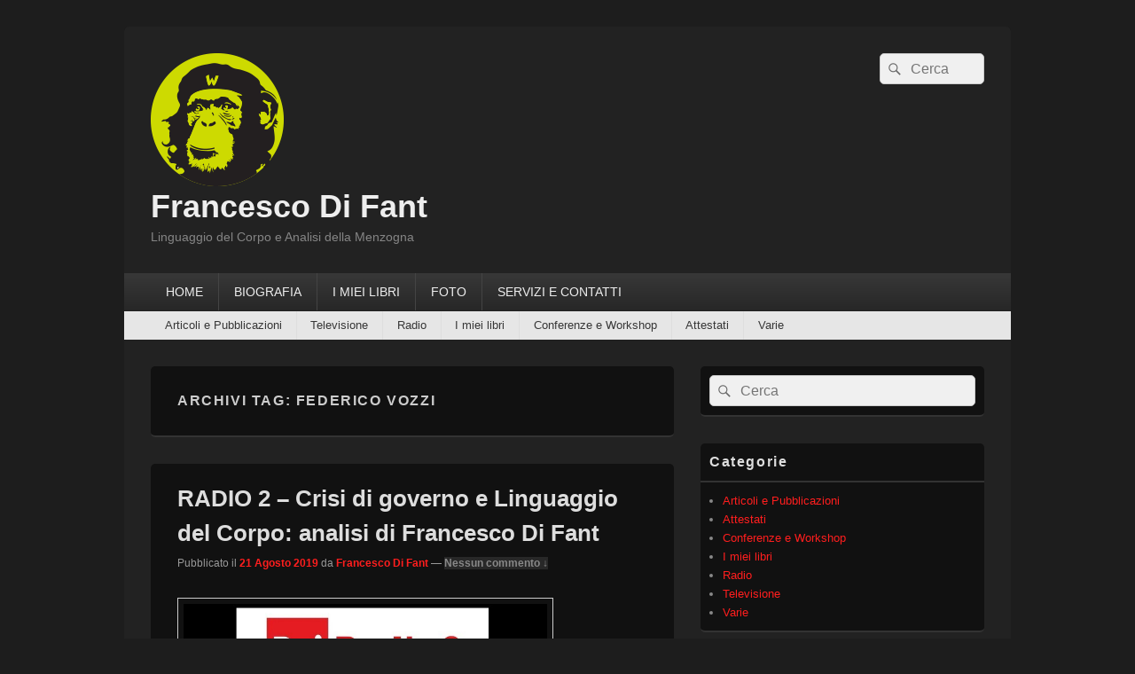

--- FILE ---
content_type: text/html; charset=UTF-8
request_url: https://francescodifant.it/tag/federico-vozzi/
body_size: 10570
content:
<!DOCTYPE html>
<!--[if IE 6]>
<html id="ie6" lang="it-IT">
<![endif]-->
<!--[if IE 7]>
<html id="ie7" lang="it-IT">
<![endif]-->
<!--[if IE 8]>
<html id="ie8" lang="it-IT">
<![endif]-->
<!--[if !(IE 6) | !(IE 7) | !(IE 8)  ]><!-->
<html lang="it-IT">
<!--<![endif]-->
<head>
<meta charset="UTF-8" />
<meta name="viewport" content="width=device-width, initial-scale=1">
<link rel="profile" href="https://gmpg.org/xfn/11" />
<link rel="pingback" href="https://francescodifant.it/xmlrpc.php" />
<meta name='robots' content='index, follow, max-image-preview:large, max-snippet:-1, max-video-preview:-1' />

	<!-- This site is optimized with the Yoast SEO plugin v26.5 - https://yoast.com/wordpress/plugins/seo/ -->
	<title>Federico Vozzi Archivi - Francesco Di Fant</title>
	<link rel="canonical" href="https://francescodifant.it/tag/federico-vozzi/" />
	<meta property="og:locale" content="it_IT" />
	<meta property="og:type" content="article" />
	<meta property="og:title" content="Federico Vozzi Archivi - Francesco Di Fant" />
	<meta property="og:url" content="https://francescodifant.it/tag/federico-vozzi/" />
	<meta property="og:site_name" content="Francesco Di Fant" />
	<meta name="twitter:card" content="summary_large_image" />
	<script type="application/ld+json" class="yoast-schema-graph">{"@context":"https://schema.org","@graph":[{"@type":"CollectionPage","@id":"https://francescodifant.it/tag/federico-vozzi/","url":"https://francescodifant.it/tag/federico-vozzi/","name":"Federico Vozzi Archivi - Francesco Di Fant","isPartOf":{"@id":"https://francescodifant.it/#website"},"primaryImageOfPage":{"@id":"https://francescodifant.it/tag/federico-vozzi/#primaryimage"},"image":{"@id":"https://francescodifant.it/tag/federico-vozzi/#primaryimage"},"thumbnailUrl":"https://francescodifant.it/wp-content/uploads/Radio2-20-08-2019.jpg","breadcrumb":{"@id":"https://francescodifant.it/tag/federico-vozzi/#breadcrumb"},"inLanguage":"it-IT"},{"@type":"ImageObject","inLanguage":"it-IT","@id":"https://francescodifant.it/tag/federico-vozzi/#primaryimage","url":"https://francescodifant.it/wp-content/uploads/Radio2-20-08-2019.jpg","contentUrl":"https://francescodifant.it/wp-content/uploads/Radio2-20-08-2019.jpg","width":640,"height":480},{"@type":"BreadcrumbList","@id":"https://francescodifant.it/tag/federico-vozzi/#breadcrumb","itemListElement":[{"@type":"ListItem","position":1,"name":"Home","item":"https://francescodifant.it/"},{"@type":"ListItem","position":2,"name":"Federico Vozzi"}]},{"@type":"WebSite","@id":"https://francescodifant.it/#website","url":"https://francescodifant.it/","name":"Il blog di Francesco Di Fant","description":"Linguaggio del Corpo e Analisi della Menzogna","potentialAction":[{"@type":"SearchAction","target":{"@type":"EntryPoint","urlTemplate":"https://francescodifant.it/?s={search_term_string}"},"query-input":{"@type":"PropertyValueSpecification","valueRequired":true,"valueName":"search_term_string"}}],"inLanguage":"it-IT"}]}</script>
	<!-- / Yoast SEO plugin. -->


<link rel='dns-prefetch' href='//stats.wp.com' />
<link rel="alternate" type="application/rss+xml" title="Francesco Di Fant &raquo; Feed" href="https://francescodifant.it/feed/" />
<link rel="alternate" type="application/rss+xml" title="Francesco Di Fant &raquo; Feed dei commenti" href="https://francescodifant.it/comments/feed/" />
<link rel="alternate" type="application/rss+xml" title="Francesco Di Fant &raquo; Federico Vozzi Feed del tag" href="https://francescodifant.it/tag/federico-vozzi/feed/" />

<link data-optimized="2" rel="stylesheet" href="https://francescodifant.it/wp-content/litespeed/css/d4198f5db70ba72a3005ef7937eeb163.css?ver=72ae6" />












<script type="text/javascript" src="https://francescodifant.it/wp-includes/js/jquery/jquery.min.js?ver=3.7.1" id="jquery-core-js"></script>




<link rel="https://api.w.org/" href="https://francescodifant.it/wp-json/" /><link rel="alternate" title="JSON" type="application/json" href="https://francescodifant.it/wp-json/wp/v2/tags/1204" /><link rel="EditURI" type="application/rsd+xml" title="RSD" href="https://francescodifant.it/xmlrpc.php?rsd" />
<meta name="generator" content="WordPress 6.9" />
	
			
</head>

<body data-rsssl=1 class="archive tag tag-federico-vozzi tag-1204 wp-custom-logo wp-embed-responsive wp-theme-catch-box single-author right-sidebar header-image-top">



<div id="page" class="hfeed site">

	<a href="#main" class="skip-link screen-reader-text">Vai al contenuto</a>
	<header id="branding" role="banner">

    	
    	<div id="header-content" class="clearfix">

			<div class="logo-wrap clearfix"><div id="site-logo"><a href="https://francescodifant.it/" class="custom-logo-link" rel="home"><img width="150" height="150" src="https://francescodifant.it/wp-content/uploads/logo_francescodifant_web_def.png" class="custom-logo" alt="Francesco Di Fant" decoding="async" /></a></div><!-- #site-logo -->	<div id="hgroup" class="site-details">
					<p id="site-title"><a href="https://francescodifant.it/" rel="home">Francesco Di Fant</a></p>
					<p id="site-description">Linguaggio del Corpo e Analisi della Menzogna</p>
			
   	</div><!-- #hgroup -->
</div><!-- .logo-wrap -->	<form role="search" method="get" class="searchform" action="https://francescodifant.it/">
		<label>
			<span class="screen-reader-text">Cerca:</span>
			<input type="search" class="search-field" placeholder="Cerca" value="" name="s" title="Cerca:" />
		</label>
		<button type="submit" class="search-submit"><span class="screen-reader-text">Cerca</span></button>
	</form>

		</div><!-- #header-content -->

    	    <div class="menu-access-wrap mobile-header-menu clearfix">
        <div id="mobile-header-left-menu" class="mobile-menu-anchor primary-menu">
            <a href="#mobile-header-left-nav" id="menu-toggle-primary" class="genericon genericon-menu">
                <span class="mobile-menu-text">Menu</span>
            </a>
        </div><!-- #mobile-header-left-menu -->
            
                    <div id="mobile-header-right-menu" class="mobile-menu-anchor secondary-menu">
                <a href="#mobile-header-right-nav" id="menu-toggle-secondary" class="genericon genericon-menu">
                    <span class="mobile-menu-text">Menu secondario</span>
                </a>
            </div><!-- #mobile-header-right-menu -->
        
        <div id="site-header-menu-primary" class="site-header-menu">
            <nav id="access" class="main-navigation menu-focus" role="navigation" aria-label="Menu principale">
            
                <h3 class="screen-reader-text">Menu principale</h3>
                <div class="menu-header-container"><ul class="menu"><li id="menu-item-6311" class="menu-item menu-item-type-custom menu-item-object-custom menu-item-6311"><a href="https://www.francescodifant.it">HOME</a></li>
<li id="menu-item-6312" class="menu-item menu-item-type-post_type menu-item-object-page menu-item-6312"><a href="https://francescodifant.it/biografia/">BIOGRAFIA</a></li>
<li id="menu-item-6315" class="menu-item menu-item-type-post_type menu-item-object-page menu-item-6315"><a href="https://francescodifant.it/i-libri/">I MIEI LIBRI</a></li>
<li id="menu-item-6313" class="menu-item menu-item-type-post_type menu-item-object-page menu-item-6313"><a href="https://francescodifant.it/foto/">FOTO</a></li>
<li id="menu-item-6314" class="menu-item menu-item-type-post_type menu-item-object-page menu-item-6314"><a href="https://francescodifant.it/contatti/">SERVIZI E CONTATTI</a></li>
</ul></div>            </nav><!-- #access -->
        </div><!-- .site-header-menu -->

                    <div id="site-header-menu-secondary" class="site-header-menu">
                <nav id="access-secondary" class="mobile-enable"  role="navigation" aria-label="Menu secondario">
                    <h3 class="screen-reader-text">Menu secondario</h3>
                    <div class="menu-secondary-container"><ul id="menu-menu-secondario" class="menu"><li id="menu-item-6316" class="menu-item menu-item-type-taxonomy menu-item-object-category menu-item-6316"><a href="https://francescodifant.it/category/articoli-e-pubblicazioni/">Articoli e Pubblicazioni</a></li>
<li id="menu-item-6320" class="menu-item menu-item-type-taxonomy menu-item-object-category menu-item-6320"><a href="https://francescodifant.it/category/televisione/">Televisione</a></li>
<li id="menu-item-6318" class="menu-item menu-item-type-taxonomy menu-item-object-category menu-item-6318"><a href="https://francescodifant.it/category/radio/">Radio</a></li>
<li id="menu-item-6319" class="menu-item menu-item-type-taxonomy menu-item-object-category menu-item-6319"><a href="https://francescodifant.it/category/i-miei-libri/">I miei libri</a></li>
<li id="menu-item-6321" class="menu-item menu-item-type-taxonomy menu-item-object-category menu-item-6321"><a href="https://francescodifant.it/category/conferenze/">Conferenze e Workshop</a></li>
<li id="menu-item-6322" class="menu-item menu-item-type-taxonomy menu-item-object-category menu-item-6322"><a href="https://francescodifant.it/category/attestati/">Attestati</a></li>
<li id="menu-item-6317" class="menu-item menu-item-type-taxonomy menu-item-object-category menu-item-6317"><a href="https://francescodifant.it/category/varie/">Varie</a></li>
</ul></div>                </nav><!-- #access-secondary -->
            </div><!-- .site-header-menu -->
                </div><!-- .menu-access-wrap -->
    
	</header><!-- #branding -->

	
	
	<div id="main" class="clearfix">

		
		<div id="primary" class="content-area">

			
			<div id="content" role="main">
				
			
				<header class="page-header">
					<h1 class="page-title">Archivi tag: <span>Federico Vozzi</span></h1>

									</header>

								
					
	<article id="post-5680" class="post-5680 post type-post status-publish format-standard has-post-thumbnail hentry category-radio tag-body-language tag-book tag-bugia tag-cnv tag-come-riconoscere-uno-stronzo-al-primo-sguardo tag-comunicazione tag-comunicazione-non-verbale tag-conte tag-crisi tag-davide-daddato tag-di-maio tag-federico-vozzi tag-francesco-di-fant tag-governo-gialloverde tag-i-rimandati tag-ldc tag-libro tag-lie tag-lies tag-linguaggio-del-corpo tag-luca-restivo tag-menzogna tag-newton-compton tag-non-verbal tag-nvc tag-radio2 tag-salvini">
		<header class="entry-header">
							<h2 class="entry-title"><a href="https://francescodifant.it/radio/radio-2-crisi-di-governo-e-linguaggio-del-corpo-analisi-di-francesco-di-fant/" title="Permalink a RADIO 2 &#8211; Crisi di governo e Linguaggio del Corpo: analisi di Francesco Di Fant" rel="bookmark">RADIO 2 &#8211; Crisi di governo e Linguaggio del Corpo: analisi di Francesco Di Fant</a></h2>
			
			                <div class="entry-meta">
                    <span class="sep">Pubblicato il </span><a href="https://francescodifant.it/radio/radio-2-crisi-di-governo-e-linguaggio-del-corpo-analisi-di-francesco-di-fant/" title="17:46" rel="bookmark"><time class="entry-date updated" datetime="2019-08-21T17:46:40+02:00" pubdate>21 Agosto 2019</time></a><span class="by-author"> <span class="sep"> da </span> <span class="author vcard"><a class="url fn n" href="https://francescodifant.it/author/cisko/" title="Visualizza tutti gli articoli di Francesco Di Fant" rel="author">Francesco Di Fant</a></span></span>                                        	<span class="sep sep-comment"> &mdash; </span>
                        <span class="comments-link">
                         	<a href="https://francescodifant.it/radio/radio-2-crisi-di-governo-e-linguaggio-del-corpo-analisi-di-francesco-di-fant/#respond">Nessun commento &darr;</a>                        </span>
                                    </div><!-- .entry-meta -->
					</header><!-- .entry-header -->

		             <div class="entry-summary">
                               		<a href="https://francescodifant.it/radio/radio-2-crisi-di-governo-e-linguaggio-del-corpo-analisi-di-francesco-di-fant/" title="Permalink a RADIO 2 &#8211; Crisi di governo e Linguaggio del Corpo: analisi di Francesco Di Fant" rel="bookmark">
						<img width="424" height="318" src="https://francescodifant.it/wp-content/uploads/Radio2-20-08-2019.jpg" class="attachment-featured-slider size-featured-slider wp-post-image" alt="" decoding="async" fetchpriority="high" srcset="https://francescodifant.it/wp-content/uploads/Radio2-20-08-2019.jpg 640w, https://francescodifant.it/wp-content/uploads/Radio2-20-08-2019-300x225.jpg 300w" sizes="(max-width: 424px) 100vw, 424px" />                   	</a>
                                <p>RADIO 2 &#8211; Francesco Di Fant ospite de &#8220;I Rimandati&#8221; (Luca Restivo, Davide D&#8217;Addato e Federico Vozzi) per analizzare la crisi del governo giallo-verde attraverso il Linguaggio del Corpo e dare altri utili consigli sulla Comunicazione Non Verbale presenti nel <a class="more-link" href="https://francescodifant.it/radio/radio-2-crisi-di-governo-e-linguaggio-del-corpo-analisi-di-francesco-di-fant/">Leggi tutto <span class="screen-reader-text">  RADIO 2 &#8211; Crisi di governo e Linguaggio del Corpo: analisi di Francesco Di Fant</span><span class="meta-nav">&rarr;</span></a></p>
            </div><!-- .entry-summary -->
		
		<footer class="entry-meta">
												<span class="cat-links">
				<span class="entry-utility-prep entry-utility-prep-cat-links">Pubblicato in</span> <a href="https://francescodifant.it/category/radio/" rel="category tag">Radio</a>			</span>
									<span class="sep"> | </span>
							<span class="tag-links">
				<span class="entry-utility-prep entry-utility-prep-tag-links">Contrassegnato</span> <a href="https://francescodifant.it/tag/body-language/" rel="tag">body language</a>, <a href="https://francescodifant.it/tag/book/" rel="tag">book</a>, <a href="https://francescodifant.it/tag/bugia/" rel="tag">bugia</a>, <a href="https://francescodifant.it/tag/cnv/" rel="tag">CNV</a>, <a href="https://francescodifant.it/tag/come-riconoscere-uno-stronzo-al-primo-sguardo/" rel="tag">Come riconoscere uno stronzo al primo sguardo</a>, <a href="https://francescodifant.it/tag/comunicazione/" rel="tag">comunicazione</a>, <a href="https://francescodifant.it/tag/comunicazione-non-verbale/" rel="tag">Comunicazione Non Verbale</a>, <a href="https://francescodifant.it/tag/conte/" rel="tag">Conte</a>, <a href="https://francescodifant.it/tag/crisi/" rel="tag">crisi</a>, <a href="https://francescodifant.it/tag/davide-daddato/" rel="tag">Davide D&#039;Addato</a>, <a href="https://francescodifant.it/tag/di-maio/" rel="tag">Di Maio</a>, <a href="https://francescodifant.it/tag/federico-vozzi/" rel="tag">Federico Vozzi</a>, <a href="https://francescodifant.it/tag/francesco-di-fant/" rel="tag">francesco di fant</a>, <a href="https://francescodifant.it/tag/governo-gialloverde/" rel="tag">governo gialloverde</a>, <a href="https://francescodifant.it/tag/i-rimandati/" rel="tag">I Rimandati</a>, <a href="https://francescodifant.it/tag/ldc/" rel="tag">LDC</a>, <a href="https://francescodifant.it/tag/libro/" rel="tag">libro</a>, <a href="https://francescodifant.it/tag/lie/" rel="tag">lie</a>, <a href="https://francescodifant.it/tag/lies/" rel="tag">lies</a>, <a href="https://francescodifant.it/tag/linguaggio-del-corpo/" rel="tag">Linguaggio del Corpo</a>, <a href="https://francescodifant.it/tag/luca-restivo/" rel="tag">Luca Restivo</a>, <a href="https://francescodifant.it/tag/menzogna/" rel="tag">menzogna</a>, <a href="https://francescodifant.it/tag/newton-compton/" rel="tag">Newton Compton</a>, <a href="https://francescodifant.it/tag/non-verbal/" rel="tag">non verbal</a>, <a href="https://francescodifant.it/tag/nvc/" rel="tag">NVC</a>, <a href="https://francescodifant.it/tag/radio2/" rel="tag">Radio2</a>, <a href="https://francescodifant.it/tag/salvini/" rel="tag">Salvini</a>			</span>
						
									<span class="sep"> | </span>
						<span class="comments-link"><a href="https://francescodifant.it/radio/radio-2-crisi-di-governo-e-linguaggio-del-corpo-analisi-di-francesco-di-fant/#respond"><span class="leave-reply">Lascia una risposta</span></a></span>
			
					</footer><!-- #entry-meta -->
	</article><!-- #post-5680 -->
				
				
			
		</div><!-- #content -->
        
		            
	</div><!-- #primary -->
    
	    


		<aside id="secondary" class="sidebar widget-area" role="complementary">
			<h2 class="screen-reader-text">Area widget barra laterale principale</h2>
			<section id="search-2" class="widget widget_search">	<form role="search" method="get" class="searchform" action="https://francescodifant.it/">
		<label>
			<span class="screen-reader-text">Cerca:</span>
			<input type="search" class="search-field" placeholder="Cerca" value="" name="s" title="Cerca:" />
		</label>
		<button type="submit" class="search-submit"><span class="screen-reader-text">Cerca</span></button>
	</form>
</section><section id="categories-2" class="widget widget_categories"><h2 class="widget-title">Categorie</h2>
			<ul>
					<li class="cat-item cat-item-6"><a href="https://francescodifant.it/category/articoli-e-pubblicazioni/">Articoli e Pubblicazioni</a>
</li>
	<li class="cat-item cat-item-7"><a href="https://francescodifant.it/category/attestati/">Attestati</a>
</li>
	<li class="cat-item cat-item-485"><a href="https://francescodifant.it/category/conferenze/">Conferenze e Workshop</a>
</li>
	<li class="cat-item cat-item-5"><a href="https://francescodifant.it/category/i-miei-libri/">I miei libri</a>
</li>
	<li class="cat-item cat-item-4"><a href="https://francescodifant.it/category/radio/">Radio</a>
</li>
	<li class="cat-item cat-item-3"><a href="https://francescodifant.it/category/televisione/">Televisione</a>
</li>
	<li class="cat-item cat-item-1"><a href="https://francescodifant.it/category/varie/">Varie</a>
</li>
			</ul>

			</section>
		<section id="recent-posts-2" class="widget widget_recent_entries">
		<h2 class="widget-title">Articoli recenti</h2>
		<ul>
											<li>
					<a href="https://francescodifant.it/televisione/lo-spazio-personale-francesco-di-fant-a-unomattina-estate-02-09-2025/">Lo spazio personale &#8211; Francesco Di Fant a Unomattina Estate (02-09-2025)</a>
									</li>
											<li>
					<a href="https://francescodifant.it/articoli-e-pubblicazioni/linguaggio-del-corpo-significato-segnali-e-importanza-nella-comunicazione/">Linguaggio del corpo: significato, segnali e importanza nella comunicazione</a>
									</li>
											<li>
					<a href="https://francescodifant.it/televisione/i-gesti-degli-italiani-francesco-di-fant-a-unomattina-estate-26-08-2025/">I gesti degli italiani &#8211; Francesco Di Fant a Unomattina Estate (26-08-2025)</a>
									</li>
											<li>
					<a href="https://francescodifant.it/televisione/linguaggio-del-corpo-e-prime-impressioni-francesco-di-fant-a-unomattina-estate-19-08-2025/">Linguaggio del Corpo e prime impressioni &#8211; Francesco Di Fant a Unomattina Estate (19-08-2025)</a>
									</li>
											<li>
					<a href="https://francescodifant.it/televisione/gestire-i-conflitti-a-tavola-col-linguaggio-del-corpo-francesco-di-fant-a-unomattina-estate-13-08-2025/">Gestire i conflitti a tavola col Linguaggio del Corpo &#8211; Francesco Di Fant a Unomattina Estate (13-08-2025)</a>
									</li>
					</ul>

		</section><section id="recent-comments-2" class="widget widget_recent_comments"><h2 class="widget-title">Commenti recenti</h2><ul id="recentcomments"><li class="recentcomments"><span class="comment-author-link"><a href="https://www.francescodifant.it" class="url" rel="ugc external nofollow">Francesco Di Fant</a></span> su <a href="https://francescodifant.it/varie/5-modi-in-cui-il-linguaggio-del-corpo-puo-segnalare-problemi-joe-navarro/#comment-73779">5 modi in cui il linguaggio del corpo può segnalare problemi &#8211; Joe Navarro</a></li><li class="recentcomments"><span class="comment-author-link">Gio</span> su <a href="https://francescodifant.it/varie/5-modi-in-cui-il-linguaggio-del-corpo-puo-segnalare-problemi-joe-navarro/#comment-73778">5 modi in cui il linguaggio del corpo può segnalare problemi &#8211; Joe Navarro</a></li><li class="recentcomments"><span class="comment-author-link"><a href="https://www.francescodifant.it" class="url" rel="ugc external nofollow">Francesco Di Fant</a></span> su <a href="https://francescodifant.it/i-miei-libri/sigarette-e-linguaggio-del-corpo/#comment-73723">Sigarette e Linguaggio del Corpo</a></li><li class="recentcomments"><span class="comment-author-link">Laura</span> su <a href="https://francescodifant.it/i-miei-libri/sigarette-e-linguaggio-del-corpo/#comment-73722">Sigarette e Linguaggio del Corpo</a></li><li class="recentcomments"><span class="comment-author-link"><a href="https://www.francescodifant.it" class="url" rel="ugc external nofollow">Francesco Di Fant</a></span> su <a href="https://francescodifant.it/i-miei-libri/sigarette-e-linguaggio-del-corpo/#comment-73462">Sigarette e Linguaggio del Corpo</a></li></ul></section><section id="archives-2" class="widget widget_archive"><h2 class="widget-title">Archivi</h2>
			<ul>
					<li><a href='https://francescodifant.it/2025/09/'>Settembre 2025</a></li>
	<li><a href='https://francescodifant.it/2025/08/'>Agosto 2025</a></li>
	<li><a href='https://francescodifant.it/2025/07/'>Luglio 2025</a></li>
	<li><a href='https://francescodifant.it/2024/11/'>Novembre 2024</a></li>
	<li><a href='https://francescodifant.it/2024/07/'>Luglio 2024</a></li>
	<li><a href='https://francescodifant.it/2024/06/'>Giugno 2024</a></li>
	<li><a href='https://francescodifant.it/2024/05/'>Maggio 2024</a></li>
	<li><a href='https://francescodifant.it/2024/04/'>Aprile 2024</a></li>
	<li><a href='https://francescodifant.it/2024/03/'>Marzo 2024</a></li>
	<li><a href='https://francescodifant.it/2024/02/'>Febbraio 2024</a></li>
	<li><a href='https://francescodifant.it/2024/01/'>Gennaio 2024</a></li>
	<li><a href='https://francescodifant.it/2023/12/'>Dicembre 2023</a></li>
	<li><a href='https://francescodifant.it/2023/11/'>Novembre 2023</a></li>
	<li><a href='https://francescodifant.it/2023/10/'>Ottobre 2023</a></li>
	<li><a href='https://francescodifant.it/2023/09/'>Settembre 2023</a></li>
	<li><a href='https://francescodifant.it/2023/08/'>Agosto 2023</a></li>
	<li><a href='https://francescodifant.it/2023/07/'>Luglio 2023</a></li>
	<li><a href='https://francescodifant.it/2023/06/'>Giugno 2023</a></li>
	<li><a href='https://francescodifant.it/2023/05/'>Maggio 2023</a></li>
	<li><a href='https://francescodifant.it/2023/04/'>Aprile 2023</a></li>
	<li><a href='https://francescodifant.it/2023/03/'>Marzo 2023</a></li>
	<li><a href='https://francescodifant.it/2023/02/'>Febbraio 2023</a></li>
	<li><a href='https://francescodifant.it/2023/01/'>Gennaio 2023</a></li>
	<li><a href='https://francescodifant.it/2022/12/'>Dicembre 2022</a></li>
	<li><a href='https://francescodifant.it/2022/11/'>Novembre 2022</a></li>
	<li><a href='https://francescodifant.it/2022/10/'>Ottobre 2022</a></li>
	<li><a href='https://francescodifant.it/2022/09/'>Settembre 2022</a></li>
	<li><a href='https://francescodifant.it/2022/08/'>Agosto 2022</a></li>
	<li><a href='https://francescodifant.it/2022/07/'>Luglio 2022</a></li>
	<li><a href='https://francescodifant.it/2022/06/'>Giugno 2022</a></li>
	<li><a href='https://francescodifant.it/2022/05/'>Maggio 2022</a></li>
	<li><a href='https://francescodifant.it/2022/04/'>Aprile 2022</a></li>
	<li><a href='https://francescodifant.it/2022/03/'>Marzo 2022</a></li>
	<li><a href='https://francescodifant.it/2022/02/'>Febbraio 2022</a></li>
	<li><a href='https://francescodifant.it/2022/01/'>Gennaio 2022</a></li>
	<li><a href='https://francescodifant.it/2021/12/'>Dicembre 2021</a></li>
	<li><a href='https://francescodifant.it/2021/11/'>Novembre 2021</a></li>
	<li><a href='https://francescodifant.it/2021/10/'>Ottobre 2021</a></li>
	<li><a href='https://francescodifant.it/2021/09/'>Settembre 2021</a></li>
	<li><a href='https://francescodifant.it/2021/08/'>Agosto 2021</a></li>
	<li><a href='https://francescodifant.it/2021/07/'>Luglio 2021</a></li>
	<li><a href='https://francescodifant.it/2021/06/'>Giugno 2021</a></li>
	<li><a href='https://francescodifant.it/2021/05/'>Maggio 2021</a></li>
	<li><a href='https://francescodifant.it/2021/04/'>Aprile 2021</a></li>
	<li><a href='https://francescodifant.it/2021/03/'>Marzo 2021</a></li>
	<li><a href='https://francescodifant.it/2021/02/'>Febbraio 2021</a></li>
	<li><a href='https://francescodifant.it/2021/01/'>Gennaio 2021</a></li>
	<li><a href='https://francescodifant.it/2020/12/'>Dicembre 2020</a></li>
	<li><a href='https://francescodifant.it/2020/11/'>Novembre 2020</a></li>
	<li><a href='https://francescodifant.it/2020/10/'>Ottobre 2020</a></li>
	<li><a href='https://francescodifant.it/2020/09/'>Settembre 2020</a></li>
	<li><a href='https://francescodifant.it/2020/08/'>Agosto 2020</a></li>
	<li><a href='https://francescodifant.it/2020/07/'>Luglio 2020</a></li>
	<li><a href='https://francescodifant.it/2020/06/'>Giugno 2020</a></li>
	<li><a href='https://francescodifant.it/2020/05/'>Maggio 2020</a></li>
	<li><a href='https://francescodifant.it/2020/04/'>Aprile 2020</a></li>
	<li><a href='https://francescodifant.it/2020/03/'>Marzo 2020</a></li>
	<li><a href='https://francescodifant.it/2020/02/'>Febbraio 2020</a></li>
	<li><a href='https://francescodifant.it/2020/01/'>Gennaio 2020</a></li>
	<li><a href='https://francescodifant.it/2019/12/'>Dicembre 2019</a></li>
	<li><a href='https://francescodifant.it/2019/11/'>Novembre 2019</a></li>
	<li><a href='https://francescodifant.it/2019/10/'>Ottobre 2019</a></li>
	<li><a href='https://francescodifant.it/2019/09/'>Settembre 2019</a></li>
	<li><a href='https://francescodifant.it/2019/08/'>Agosto 2019</a></li>
	<li><a href='https://francescodifant.it/2019/07/'>Luglio 2019</a></li>
	<li><a href='https://francescodifant.it/2019/06/'>Giugno 2019</a></li>
	<li><a href='https://francescodifant.it/2019/05/'>Maggio 2019</a></li>
	<li><a href='https://francescodifant.it/2019/04/'>Aprile 2019</a></li>
	<li><a href='https://francescodifant.it/2019/03/'>Marzo 2019</a></li>
	<li><a href='https://francescodifant.it/2019/02/'>Febbraio 2019</a></li>
	<li><a href='https://francescodifant.it/2019/01/'>Gennaio 2019</a></li>
	<li><a href='https://francescodifant.it/2018/12/'>Dicembre 2018</a></li>
	<li><a href='https://francescodifant.it/2018/11/'>Novembre 2018</a></li>
	<li><a href='https://francescodifant.it/2018/10/'>Ottobre 2018</a></li>
	<li><a href='https://francescodifant.it/2018/09/'>Settembre 2018</a></li>
	<li><a href='https://francescodifant.it/2018/08/'>Agosto 2018</a></li>
	<li><a href='https://francescodifant.it/2018/07/'>Luglio 2018</a></li>
	<li><a href='https://francescodifant.it/2018/06/'>Giugno 2018</a></li>
	<li><a href='https://francescodifant.it/2018/05/'>Maggio 2018</a></li>
	<li><a href='https://francescodifant.it/2018/04/'>Aprile 2018</a></li>
	<li><a href='https://francescodifant.it/2018/03/'>Marzo 2018</a></li>
	<li><a href='https://francescodifant.it/2018/02/'>Febbraio 2018</a></li>
	<li><a href='https://francescodifant.it/2018/01/'>Gennaio 2018</a></li>
	<li><a href='https://francescodifant.it/2017/12/'>Dicembre 2017</a></li>
	<li><a href='https://francescodifant.it/2017/11/'>Novembre 2017</a></li>
	<li><a href='https://francescodifant.it/2017/10/'>Ottobre 2017</a></li>
	<li><a href='https://francescodifant.it/2017/09/'>Settembre 2017</a></li>
	<li><a href='https://francescodifant.it/2017/07/'>Luglio 2017</a></li>
	<li><a href='https://francescodifant.it/2017/06/'>Giugno 2017</a></li>
	<li><a href='https://francescodifant.it/2017/05/'>Maggio 2017</a></li>
	<li><a href='https://francescodifant.it/2017/04/'>Aprile 2017</a></li>
	<li><a href='https://francescodifant.it/2017/03/'>Marzo 2017</a></li>
	<li><a href='https://francescodifant.it/2017/02/'>Febbraio 2017</a></li>
	<li><a href='https://francescodifant.it/2017/01/'>Gennaio 2017</a></li>
	<li><a href='https://francescodifant.it/2016/12/'>Dicembre 2016</a></li>
	<li><a href='https://francescodifant.it/2016/11/'>Novembre 2016</a></li>
	<li><a href='https://francescodifant.it/2016/10/'>Ottobre 2016</a></li>
	<li><a href='https://francescodifant.it/2016/09/'>Settembre 2016</a></li>
	<li><a href='https://francescodifant.it/2016/08/'>Agosto 2016</a></li>
	<li><a href='https://francescodifant.it/2016/07/'>Luglio 2016</a></li>
	<li><a href='https://francescodifant.it/2016/06/'>Giugno 2016</a></li>
	<li><a href='https://francescodifant.it/2016/05/'>Maggio 2016</a></li>
	<li><a href='https://francescodifant.it/2016/04/'>Aprile 2016</a></li>
	<li><a href='https://francescodifant.it/2016/03/'>Marzo 2016</a></li>
	<li><a href='https://francescodifant.it/2016/02/'>Febbraio 2016</a></li>
	<li><a href='https://francescodifant.it/2016/01/'>Gennaio 2016</a></li>
	<li><a href='https://francescodifant.it/2015/12/'>Dicembre 2015</a></li>
	<li><a href='https://francescodifant.it/2015/11/'>Novembre 2015</a></li>
	<li><a href='https://francescodifant.it/2015/10/'>Ottobre 2015</a></li>
	<li><a href='https://francescodifant.it/2015/09/'>Settembre 2015</a></li>
	<li><a href='https://francescodifant.it/2015/08/'>Agosto 2015</a></li>
	<li><a href='https://francescodifant.it/2015/07/'>Luglio 2015</a></li>
	<li><a href='https://francescodifant.it/2015/06/'>Giugno 2015</a></li>
	<li><a href='https://francescodifant.it/2015/05/'>Maggio 2015</a></li>
	<li><a href='https://francescodifant.it/2015/04/'>Aprile 2015</a></li>
	<li><a href='https://francescodifant.it/2015/03/'>Marzo 2015</a></li>
	<li><a href='https://francescodifant.it/2015/02/'>Febbraio 2015</a></li>
	<li><a href='https://francescodifant.it/2015/01/'>Gennaio 2015</a></li>
	<li><a href='https://francescodifant.it/2014/11/'>Novembre 2014</a></li>
	<li><a href='https://francescodifant.it/2014/10/'>Ottobre 2014</a></li>
	<li><a href='https://francescodifant.it/2014/09/'>Settembre 2014</a></li>
	<li><a href='https://francescodifant.it/2014/08/'>Agosto 2014</a></li>
	<li><a href='https://francescodifant.it/2014/07/'>Luglio 2014</a></li>
	<li><a href='https://francescodifant.it/2014/06/'>Giugno 2014</a></li>
	<li><a href='https://francescodifant.it/2014/05/'>Maggio 2014</a></li>
	<li><a href='https://francescodifant.it/2014/04/'>Aprile 2014</a></li>
	<li><a href='https://francescodifant.it/2014/03/'>Marzo 2014</a></li>
	<li><a href='https://francescodifant.it/2014/02/'>Febbraio 2014</a></li>
	<li><a href='https://francescodifant.it/2014/01/'>Gennaio 2014</a></li>
	<li><a href='https://francescodifant.it/2013/12/'>Dicembre 2013</a></li>
	<li><a href='https://francescodifant.it/2013/11/'>Novembre 2013</a></li>
	<li><a href='https://francescodifant.it/2013/10/'>Ottobre 2013</a></li>
	<li><a href='https://francescodifant.it/2013/09/'>Settembre 2013</a></li>
	<li><a href='https://francescodifant.it/2013/07/'>Luglio 2013</a></li>
	<li><a href='https://francescodifant.it/2013/06/'>Giugno 2013</a></li>
	<li><a href='https://francescodifant.it/2013/05/'>Maggio 2013</a></li>
	<li><a href='https://francescodifant.it/2013/04/'>Aprile 2013</a></li>
	<li><a href='https://francescodifant.it/2013/03/'>Marzo 2013</a></li>
	<li><a href='https://francescodifant.it/2013/02/'>Febbraio 2013</a></li>
	<li><a href='https://francescodifant.it/2013/01/'>Gennaio 2013</a></li>
	<li><a href='https://francescodifant.it/2012/12/'>Dicembre 2012</a></li>
	<li><a href='https://francescodifant.it/2012/11/'>Novembre 2012</a></li>
	<li><a href='https://francescodifant.it/2012/10/'>Ottobre 2012</a></li>
	<li><a href='https://francescodifant.it/2012/09/'>Settembre 2012</a></li>
	<li><a href='https://francescodifant.it/2012/08/'>Agosto 2012</a></li>
	<li><a href='https://francescodifant.it/2012/07/'>Luglio 2012</a></li>
	<li><a href='https://francescodifant.it/2012/06/'>Giugno 2012</a></li>
	<li><a href='https://francescodifant.it/2012/05/'>Maggio 2012</a></li>
	<li><a href='https://francescodifant.it/2012/04/'>Aprile 2012</a></li>
	<li><a href='https://francescodifant.it/2012/03/'>Marzo 2012</a></li>
	<li><a href='https://francescodifant.it/2012/02/'>Febbraio 2012</a></li>
	<li><a href='https://francescodifant.it/2012/01/'>Gennaio 2012</a></li>
	<li><a href='https://francescodifant.it/2011/12/'>Dicembre 2011</a></li>
	<li><a href='https://francescodifant.it/2011/11/'>Novembre 2011</a></li>
	<li><a href='https://francescodifant.it/2011/10/'>Ottobre 2011</a></li>
	<li><a href='https://francescodifant.it/2011/09/'>Settembre 2011</a></li>
	<li><a href='https://francescodifant.it/2011/07/'>Luglio 2011</a></li>
	<li><a href='https://francescodifant.it/2011/04/'>Aprile 2011</a></li>
	<li><a href='https://francescodifant.it/2011/03/'>Marzo 2011</a></li>
	<li><a href='https://francescodifant.it/2010/11/'>Novembre 2010</a></li>
	<li><a href='https://francescodifant.it/2010/10/'>Ottobre 2010</a></li>
	<li><a href='https://francescodifant.it/2010/09/'>Settembre 2010</a></li>
	<li><a href='https://francescodifant.it/2010/06/'>Giugno 2010</a></li>
	<li><a href='https://francescodifant.it/2010/05/'>Maggio 2010</a></li>
	<li><a href='https://francescodifant.it/2007/04/'>Aprile 2007</a></li>
			</ul>

			</section><section id="linkcat-9" class="widget widget_links"><h2 class="widget-title">LInk consigliati</h2>
	<ul class='xoxo blogroll'>
<li><a href="http://www.emotusologi.org/" target="_blank">A.A.E. (Associazione nazionale degli Analisti del comportamento Emozionale) &#8211; EMOTUSOLOGI</a></li>
<li><a href="http://www.edizioniadmaiora.it/" target="_blank">ADMAIORA EDIZIONI</a></li>
<li><a href="http://arscommunicandi.blogspot.it/" target="_blank">ARS COMMUNICANDI</a></li>
<li><a href="http://www.artsia.it" title="Società di comunicazione" target="_blank">ARTSIA COMUNICAZIONE</a></li>
<li><a href="http://www.bodylanguagefordummies.com/" target="_blank">BODY LANGUAGE FOR DUMMIES</a></li>
<li><a href="https://www.coachmag.it/" title="Il Magazine del Coaching" target="_blank">COACHMAG</a></li>
<li><a href="http://www.facsitaly.it" target="_blank">CRF &#8211; FACS ITALIA</a></li>
<li><a href="http://www.humintell.com/news/davids-blog/" target="_blank">DAVID MATSUMOTO&#039;S BLOG</a></li>
<li><a href="http://determinatamente.it/" target="_blank">DETERMINATAMENTE &#8211; GIANLUCA CALICCIA</a></li>
<li><a href="https://www.fabiopandiscia.it/" target="_blank">FABIO PANDISCIA</a></li>
<li><a href="https://www.hdemos.it" title="Società editrice, di consulenza e formazione" target="_blank">HDEMOS &#8211; Editoria, Consulenza, Formazione</a></li>
<li><a href="http://www.facebook.com/dottorfrancesco.difant" target="_blank">IL MIO FACEBOOK</a></li>
<li><a href="http://www.youtube.com/user/CiskoRoma78/videos" target="_blank">IL MIO YOUTUBE</a></li>
<li><a href="https://www.jnforensics.com/blog-1" target="_blank">JOE NAVARRO</a></li>
<li><a href="https://link.springer.com/journal/10919" title="Rivista di pubblicazioni scientifiche sul Non Verbale" target="_blank">JOURNAL OF NONVERBAL BEHAVIOR</a></li>
<li><a href="http://www.leggeweb.it/category/psyche-et-ius" target="_blank">LEGGEWEB</a></li>
<li><a href="https://www.mondofox.it/lie-to-me/" target="_blank">LIE TO ME</a></li>
<li><a href="https://magazine.comunicazionestrategica.it/" target="_blank">MAGAZINE DI COMUNICAZIONE STRATEGICA</a></li>
<li><a href="https://www.miriammagnolfi.com/" target="_blank">MIRIAM MAGNOLFI</a></li>
<li><a href="http://lab-ncs.com/" target="_blank">NEUROCOMSCIENCE</a></li>
<li><a href="http://www.newtoncompton.com/" target="_blank">NEWTON COMPTON EDITORI</a></li>
<li><a href="http://ogismcv.it" title="OGI SMCV" target="_blank">OSSERVATORIO GIURIDICO ITALIANO SANTA MARIA CAPUA VETERE</a></li>
<li><a href="http://www.paulekman.com" target="_blank">PAUL EKMAN</a></li>
<li><a href="http://www.psicologiasessuologia.net/" target="_blank">PSICOLOGIA E SESSUOLOGIA &#8211; ROSAMARIA SPINA</a></li>
<li><a href="http://www.psicologianeurolinguistica.net/" target="_blank">PSICOLOGIA NEURO LINGUISTICA</a></li>
<li><a href="http://www.psychologytoday.com" target="_blank">PSYCHOLOGY TODAY</a></li>
<li><a href="http://www.psychologytoday.com/blog/spycatcher" target="_blank">PSYCHOLOGY TODAY &#8211; JOE NAVARRO</a></li>
<li><a href="https://revoluzione.unoeditori.com" target="_blank">REVOLUZIONE &#8211; UNO EDITORI</a></li>
<li><a href="http://www.stateofmind.it" target="_blank">STATE OF MIND &#8211; Il giornale delle scienze psicologiche</a></li>

	</ul>
</section>
		</aside><!-- #secondary .widget-area -->

	</div><!-- #main -->

	
	<footer id="colophon" role="contentinfo">
		
        <div id="site-generator" class="clearfix">

            
			<nav class="social-profile" role="navigation" aria-label="Menu dei social network nel footer">
 		 		<ul><li class="facebook"><a href="https://www.facebook.com/dottorfrancesco.difant"><span class="screen-reader-text">Facebook</span></a></li><li class="twitter"><a href="https://twitter.com/FrancescoDiFant"><span class="screen-reader-text">Twitter</span></a></li><li class="linkedin"><a href="https://www.linkedin.com/in/francescodifant"><span class="screen-reader-text">LinkedIn</span></a></li><li class="you-tube"><a href="https://www.youtube.com/user/CiskoRoma78"><span class="screen-reader-text">YouTube</span></a></li><li class="instagram"><a href="https://www.instagram.com/francesco.difant"><span class="screen-reader-text">Instagram</span></a></li><li class="email"><a href="mailto:info@francescodifant.it"><span class="screen-reader-text">Email</span></a></li><li class="tiktok"><a href="https://www.tiktok.com/@francescodifant" title="Tiktok" target="_blank" rel="nofollow">Tiktok</a></li>
				</ul>
			</nav><!-- .social-profile --><div class="copyright">Testo del copyright &copy; 2026 <a href="https://francescodifant.it/" title="Francesco Di Fant" ><span>Francesco Di Fant</span></a>. Tutti i diritti riservati. </div><div class="powered"><span class="theme-name">Theme: Catch Box by </span><span class="theme-author"><a href="https://catchthemes.com/" title="Catch Themes">Catch Themes</a></span></div>
        </div> <!-- #site-generator -->

	</footer><!-- #colophon -->

</div><!-- #page -->

<a href="#branding" id="scrollup"><span class="screen-reader-text">Scorrimento in alto</span></a>
<script type="speculationrules">
{"prefetch":[{"source":"document","where":{"and":[{"href_matches":"/*"},{"not":{"href_matches":["/wp-*.php","/wp-admin/*","/wp-content/uploads/*","/wp-content/*","/wp-content/plugins/*","/wp-content/themes/catch-box/*","/*\\?(.+)"]}},{"not":{"selector_matches":"a[rel~=\"nofollow\"]"}},{"not":{"selector_matches":".no-prefetch, .no-prefetch a"}}]},"eagerness":"conservative"}]}
</script>




<script type="text/javascript" id="jetpack-stats-js-before">
/* <![CDATA[ */
_stq = window._stq || [];
_stq.push([ "view", JSON.parse("{\"v\":\"ext\",\"blog\":\"141318542\",\"post\":\"0\",\"tz\":\"2\",\"srv\":\"francescodifant.it\",\"arch_tag\":\"federico-vozzi\",\"arch_results\":\"1\",\"j\":\"1:15.3.1\"}") ]);
_stq.push([ "clickTrackerInit", "141318542", "0" ]);
//# sourceURL=jetpack-stats-js-before
/* ]]> */
</script>
<script type="text/javascript" src="https://stats.wp.com/e-202605.js" id="jetpack-stats-js" defer="defer" data-wp-strategy="defer"></script>
<script id="wp-emoji-settings" type="application/json">
{"baseUrl":"https://s.w.org/images/core/emoji/17.0.2/72x72/","ext":".png","svgUrl":"https://s.w.org/images/core/emoji/17.0.2/svg/","svgExt":".svg","source":{"concatemoji":"https://francescodifant.it/wp-includes/js/wp-emoji-release.min.js?ver=6.9"}}
</script>
<script type="module">
/* <![CDATA[ */
/*! This file is auto-generated */
const a=JSON.parse(document.getElementById("wp-emoji-settings").textContent),o=(window._wpemojiSettings=a,"wpEmojiSettingsSupports"),s=["flag","emoji"];function i(e){try{var t={supportTests:e,timestamp:(new Date).valueOf()};sessionStorage.setItem(o,JSON.stringify(t))}catch(e){}}function c(e,t,n){e.clearRect(0,0,e.canvas.width,e.canvas.height),e.fillText(t,0,0);t=new Uint32Array(e.getImageData(0,0,e.canvas.width,e.canvas.height).data);e.clearRect(0,0,e.canvas.width,e.canvas.height),e.fillText(n,0,0);const a=new Uint32Array(e.getImageData(0,0,e.canvas.width,e.canvas.height).data);return t.every((e,t)=>e===a[t])}function p(e,t){e.clearRect(0,0,e.canvas.width,e.canvas.height),e.fillText(t,0,0);var n=e.getImageData(16,16,1,1);for(let e=0;e<n.data.length;e++)if(0!==n.data[e])return!1;return!0}function u(e,t,n,a){switch(t){case"flag":return n(e,"\ud83c\udff3\ufe0f\u200d\u26a7\ufe0f","\ud83c\udff3\ufe0f\u200b\u26a7\ufe0f")?!1:!n(e,"\ud83c\udde8\ud83c\uddf6","\ud83c\udde8\u200b\ud83c\uddf6")&&!n(e,"\ud83c\udff4\udb40\udc67\udb40\udc62\udb40\udc65\udb40\udc6e\udb40\udc67\udb40\udc7f","\ud83c\udff4\u200b\udb40\udc67\u200b\udb40\udc62\u200b\udb40\udc65\u200b\udb40\udc6e\u200b\udb40\udc67\u200b\udb40\udc7f");case"emoji":return!a(e,"\ud83e\u1fac8")}return!1}function f(e,t,n,a){let r;const o=(r="undefined"!=typeof WorkerGlobalScope&&self instanceof WorkerGlobalScope?new OffscreenCanvas(300,150):document.createElement("canvas")).getContext("2d",{willReadFrequently:!0}),s=(o.textBaseline="top",o.font="600 32px Arial",{});return e.forEach(e=>{s[e]=t(o,e,n,a)}),s}function r(e){var t=document.createElement("script");t.src=e,t.defer=!0,document.head.appendChild(t)}a.supports={everything:!0,everythingExceptFlag:!0},new Promise(t=>{let n=function(){try{var e=JSON.parse(sessionStorage.getItem(o));if("object"==typeof e&&"number"==typeof e.timestamp&&(new Date).valueOf()<e.timestamp+604800&&"object"==typeof e.supportTests)return e.supportTests}catch(e){}return null}();if(!n){if("undefined"!=typeof Worker&&"undefined"!=typeof OffscreenCanvas&&"undefined"!=typeof URL&&URL.createObjectURL&&"undefined"!=typeof Blob)try{var e="postMessage("+f.toString()+"("+[JSON.stringify(s),u.toString(),c.toString(),p.toString()].join(",")+"));",a=new Blob([e],{type:"text/javascript"});const r=new Worker(URL.createObjectURL(a),{name:"wpTestEmojiSupports"});return void(r.onmessage=e=>{i(n=e.data),r.terminate(),t(n)})}catch(e){}i(n=f(s,u,c,p))}t(n)}).then(e=>{for(const n in e)a.supports[n]=e[n],a.supports.everything=a.supports.everything&&a.supports[n],"flag"!==n&&(a.supports.everythingExceptFlag=a.supports.everythingExceptFlag&&a.supports[n]);var t;a.supports.everythingExceptFlag=a.supports.everythingExceptFlag&&!a.supports.flag,a.supports.everything||((t=a.source||{}).concatemoji?r(t.concatemoji):t.wpemoji&&t.twemoji&&(r(t.twemoji),r(t.wpemoji)))});
//# sourceURL=https://francescodifant.it/wp-includes/js/wp-emoji-loader.min.js
/* ]]> */
</script>

<script data-optimized="1" src="https://francescodifant.it/wp-content/litespeed/js/a77cab2cac0fb8b68963c8f08d94d7e6.js?ver=72ae6"></script></body>
</html>


<!-- Page cached by LiteSpeed Cache 7.6.2 on 2026-02-02 00:58:55 -->
<!-- QUIC.cloud UCSS in queue -->

--- FILE ---
content_type: text/css
request_url: https://francescodifant.it/wp-content/litespeed/css/d4198f5db70ba72a3005ef7937eeb163.css?ver=72ae6
body_size: 45971
content:
img:is([sizes=auto i],[sizes^="auto," i]){contain-intrinsic-size:3000px 1500px}img.wp-smiley,img.emoji{display:inline!important;border:none!important;box-shadow:none!important;height:1em!important;width:1em!important;margin:0 0.07em!important;vertical-align:-0.1em!important;background:none!important;padding:0!important}.wp-block-accordion{box-sizing:border-box}.wp-block-accordion-item.is-open>.wp-block-accordion-heading .wp-block-accordion-heading__toggle-icon{transform:rotate(45deg)}@media (prefers-reduced-motion:no-preference){.wp-block-accordion-item{transition:grid-template-rows .3s ease-out}.wp-block-accordion-item>.wp-block-accordion-heading .wp-block-accordion-heading__toggle-icon{transition:transform .2s ease-in-out}}.wp-block-accordion-heading{margin:0}.wp-block-accordion-heading__toggle{align-items:center;background-color:inherit!important;border:none;color:inherit!important;cursor:pointer;display:flex;font-family:inherit;font-size:inherit;font-style:inherit;font-weight:inherit;letter-spacing:inherit;line-height:inherit;overflow:hidden;padding:var(--wp--preset--spacing--20,1em) 0;text-align:inherit;text-decoration:inherit;text-transform:inherit;width:100%;word-spacing:inherit}.wp-block-accordion-heading__toggle:not(:focus-visible){outline:none}.wp-block-accordion-heading__toggle:focus,.wp-block-accordion-heading__toggle:hover{background-color:inherit!important;border:none;box-shadow:none;color:inherit;padding:var(--wp--preset--spacing--20,1em) 0;text-decoration:none}.wp-block-accordion-heading__toggle:focus-visible{outline:auto;outline-offset:0}.wp-block-accordion-heading__toggle:hover .wp-block-accordion-heading__toggle-title{text-decoration:underline}.wp-block-accordion-heading__toggle-title{flex:1}.wp-block-accordion-heading__toggle-icon{align-items:center;display:flex;height:1.2em;justify-content:center;width:1.2em}.wp-block-accordion-panel[aria-hidden=true],.wp-block-accordion-panel[inert]{display:none;margin-block-start:0}.wp-block-archives{box-sizing:border-box}.wp-block-archives-dropdown label{display:block}.wp-block-avatar{line-height:0}.wp-block-avatar,.wp-block-avatar img{box-sizing:border-box}.wp-block-avatar.aligncenter{text-align:center}.wp-block-audio{box-sizing:border-box}.wp-block-audio :where(figcaption){margin-bottom:1em;margin-top:.5em}.wp-block-audio audio{min-width:300px;width:100%}.wp-block-breadcrumbs{box-sizing:border-box}.wp-block-breadcrumbs ol{flex-wrap:wrap;list-style:none}.wp-block-breadcrumbs li,.wp-block-breadcrumbs ol{align-items:center;display:flex;margin:0;padding:0}.wp-block-breadcrumbs li:not(:last-child):after{content:var(--separator,"/");margin:0 .5em;opacity:.7}.wp-block-breadcrumbs span{color:inherit}.wp-block-button__link{align-content:center;box-sizing:border-box;cursor:pointer;display:inline-block;height:100%;text-align:center;word-break:break-word}.wp-block-button__link.aligncenter{text-align:center}.wp-block-button__link.alignright{text-align:right}:where(.wp-block-button__link){border-radius:9999px;box-shadow:none;padding:calc(.667em + 2px) calc(1.333em + 2px);text-decoration:none}.wp-block-button[style*=text-decoration] .wp-block-button__link{text-decoration:inherit}.wp-block-buttons>.wp-block-button.has-custom-width{max-width:none}.wp-block-buttons>.wp-block-button.has-custom-width .wp-block-button__link{width:100%}.wp-block-buttons>.wp-block-button.has-custom-font-size .wp-block-button__link{font-size:inherit}.wp-block-buttons>.wp-block-button.wp-block-button__width-25{width:calc(25% - var(--wp--style--block-gap, .5em)*.75)}.wp-block-buttons>.wp-block-button.wp-block-button__width-50{width:calc(50% - var(--wp--style--block-gap, .5em)*.5)}.wp-block-buttons>.wp-block-button.wp-block-button__width-75{width:calc(75% - var(--wp--style--block-gap, .5em)*.25)}.wp-block-buttons>.wp-block-button.wp-block-button__width-100{flex-basis:100%;width:100%}.wp-block-buttons.is-vertical>.wp-block-button.wp-block-button__width-25{width:25%}.wp-block-buttons.is-vertical>.wp-block-button.wp-block-button__width-50{width:50%}.wp-block-buttons.is-vertical>.wp-block-button.wp-block-button__width-75{width:75%}.wp-block-button.is-style-squared,.wp-block-button__link.wp-block-button.is-style-squared{border-radius:0}.wp-block-button.no-border-radius,.wp-block-button__link.no-border-radius{border-radius:0!important}:root :where(.wp-block-button .wp-block-button__link.is-style-outline),:root :where(.wp-block-button.is-style-outline>.wp-block-button__link){border:2px solid;padding:.667em 1.333em}:root :where(.wp-block-button .wp-block-button__link.is-style-outline:not(.has-text-color)),:root :where(.wp-block-button.is-style-outline>.wp-block-button__link:not(.has-text-color)){color:currentColor}:root :where(.wp-block-button .wp-block-button__link.is-style-outline:not(.has-background)),:root :where(.wp-block-button.is-style-outline>.wp-block-button__link:not(.has-background)){background-color:initial;background-image:none}.wp-block-buttons{box-sizing:border-box}.wp-block-buttons.is-vertical{flex-direction:column}.wp-block-buttons.is-vertical>.wp-block-button:last-child{margin-bottom:0}.wp-block-buttons>.wp-block-button{display:inline-block;margin:0}.wp-block-buttons.is-content-justification-left{justify-content:flex-start}.wp-block-buttons.is-content-justification-left.is-vertical{align-items:flex-start}.wp-block-buttons.is-content-justification-center{justify-content:center}.wp-block-buttons.is-content-justification-center.is-vertical{align-items:center}.wp-block-buttons.is-content-justification-right{justify-content:flex-end}.wp-block-buttons.is-content-justification-right.is-vertical{align-items:flex-end}.wp-block-buttons.is-content-justification-space-between{justify-content:space-between}.wp-block-buttons.aligncenter{text-align:center}.wp-block-buttons:not(.is-content-justification-space-between,.is-content-justification-right,.is-content-justification-left,.is-content-justification-center) .wp-block-button.aligncenter{margin-left:auto;margin-right:auto;width:100%}.wp-block-buttons[style*=text-decoration] .wp-block-button,.wp-block-buttons[style*=text-decoration] .wp-block-button__link{text-decoration:inherit}.wp-block-buttons.has-custom-font-size .wp-block-button__link{font-size:inherit}.wp-block-buttons .wp-block-button__link{width:100%}.wp-block-button.aligncenter,.wp-block-calendar{text-align:center}.wp-block-calendar td,.wp-block-calendar th{border:1px solid;padding:.25em}.wp-block-calendar th{font-weight:400}.wp-block-calendar caption{background-color:inherit}.wp-block-calendar table{border-collapse:collapse;width:100%}.wp-block-calendar table.has-background th{background-color:inherit}.wp-block-calendar table.has-text-color th{color:inherit}.wp-block-calendar :where(table:not(.has-text-color)){color:#40464d}.wp-block-calendar :where(table:not(.has-text-color)) td,.wp-block-calendar :where(table:not(.has-text-color)) th{border-color:#ddd}:where(.wp-block-calendar table:not(.has-background) th){background:#ddd}.wp-block-categories{box-sizing:border-box}.wp-block-categories.alignleft{margin-right:2em}.wp-block-categories.alignright{margin-left:2em}.wp-block-categories.wp-block-categories-dropdown.aligncenter{text-align:center}.wp-block-categories .wp-block-categories__label{display:block;width:100%}.wp-block-code{box-sizing:border-box}.wp-block-code code{/*!rtl:begin:ignore*/direction:ltr;display:block;font-family:inherit;overflow-wrap:break-word;text-align:initial;white-space:pre-wrap /*!rtl:end:ignore*/}.wp-block-columns{box-sizing:border-box;display:flex;flex-wrap:wrap!important}@media (min-width:782px){.wp-block-columns{flex-wrap:nowrap!important}}.wp-block-columns{align-items:normal!important}.wp-block-columns.are-vertically-aligned-top{align-items:flex-start}.wp-block-columns.are-vertically-aligned-center{align-items:center}.wp-block-columns.are-vertically-aligned-bottom{align-items:flex-end}@media (max-width:781px){.wp-block-columns:not(.is-not-stacked-on-mobile)>.wp-block-column{flex-basis:100%!important}}@media (min-width:782px){.wp-block-columns:not(.is-not-stacked-on-mobile)>.wp-block-column{flex-basis:0%;flex-grow:1}.wp-block-columns:not(.is-not-stacked-on-mobile)>.wp-block-column[style*=flex-basis]{flex-grow:0}}.wp-block-columns.is-not-stacked-on-mobile{flex-wrap:nowrap!important}.wp-block-columns.is-not-stacked-on-mobile>.wp-block-column{flex-basis:0%;flex-grow:1}.wp-block-columns.is-not-stacked-on-mobile>.wp-block-column[style*=flex-basis]{flex-grow:0}:where(.wp-block-columns){margin-bottom:1.75em}:where(.wp-block-columns.has-background){padding:1.25em 2.375em}.wp-block-column{flex-grow:1;min-width:0;overflow-wrap:break-word;word-break:break-word}.wp-block-column.is-vertically-aligned-top{align-self:flex-start}.wp-block-column.is-vertically-aligned-center{align-self:center}.wp-block-column.is-vertically-aligned-bottom{align-self:flex-end}.wp-block-column.is-vertically-aligned-stretch{align-self:stretch}.wp-block-column.is-vertically-aligned-bottom,.wp-block-column.is-vertically-aligned-center,.wp-block-column.is-vertically-aligned-top{width:100%}.wp-block-post-comments{box-sizing:border-box}.wp-block-post-comments .alignleft{float:left}.wp-block-post-comments .alignright{float:right}.wp-block-post-comments .navigation:after{clear:both;content:"";display:table}.wp-block-post-comments .commentlist{clear:both;list-style:none;margin:0;padding:0}.wp-block-post-comments .commentlist .comment{min-height:2.25em;padding-left:3.25em}.wp-block-post-comments .commentlist .comment p{font-size:1em;line-height:1.8;margin:1em 0}.wp-block-post-comments .commentlist .children{list-style:none;margin:0;padding:0}.wp-block-post-comments .comment-author{line-height:1.5}.wp-block-post-comments .comment-author .avatar{border-radius:1.5em;display:block;float:left;height:2.5em;margin-right:.75em;margin-top:.5em;width:2.5em}.wp-block-post-comments .comment-author cite{font-style:normal}.wp-block-post-comments .comment-meta{font-size:.875em;line-height:1.5}.wp-block-post-comments .comment-meta b{font-weight:400}.wp-block-post-comments .comment-meta .comment-awaiting-moderation{display:block;margin-bottom:1em;margin-top:1em}.wp-block-post-comments .comment-body .commentmetadata{font-size:.875em}.wp-block-post-comments .comment-form-author label,.wp-block-post-comments .comment-form-comment label,.wp-block-post-comments .comment-form-email label,.wp-block-post-comments .comment-form-url label{display:block;margin-bottom:.25em}.wp-block-post-comments .comment-form input:not([type=submit]):not([type=checkbox]),.wp-block-post-comments .comment-form textarea{box-sizing:border-box;display:block;width:100%}.wp-block-post-comments .comment-form-cookies-consent{display:flex;gap:.25em}.wp-block-post-comments .comment-form-cookies-consent #wp-comment-cookies-consent{margin-top:.35em}.wp-block-post-comments .comment-reply-title{margin-bottom:0}.wp-block-post-comments .comment-reply-title :where(small){font-size:var(--wp--preset--font-size--medium,smaller);margin-left:.5em}.wp-block-post-comments .reply{font-size:.875em;margin-bottom:1.4em}.wp-block-post-comments input:not([type=submit]),.wp-block-post-comments textarea{border:1px solid #949494;font-family:inherit;font-size:1em}.wp-block-post-comments input:not([type=submit]):not([type=checkbox]),.wp-block-post-comments textarea{padding:calc(.667em + 2px)}:where(.wp-block-post-comments input[type=submit]){border:none}.wp-block-comments{box-sizing:border-box}.wp-block-comments-pagination>.wp-block-comments-pagination-next,.wp-block-comments-pagination>.wp-block-comments-pagination-numbers,.wp-block-comments-pagination>.wp-block-comments-pagination-previous{font-size:inherit}.wp-block-comments-pagination .wp-block-comments-pagination-previous-arrow{display:inline-block;margin-right:1ch}.wp-block-comments-pagination .wp-block-comments-pagination-previous-arrow:not(.is-arrow-chevron){transform:scaleX(1)}.wp-block-comments-pagination .wp-block-comments-pagination-next-arrow{display:inline-block;margin-left:1ch}.wp-block-comments-pagination .wp-block-comments-pagination-next-arrow:not(.is-arrow-chevron){transform:scaleX(1)}.wp-block-comments-pagination.aligncenter{justify-content:center}.wp-block-comment-template{box-sizing:border-box;list-style:none;margin-bottom:0;max-width:100%;padding:0}.wp-block-comment-template li{clear:both}.wp-block-comment-template ol{list-style:none;margin-bottom:0;max-width:100%;padding-left:2rem}.wp-block-comment-template.alignleft{float:left}.wp-block-comment-template.aligncenter{margin-left:auto;margin-right:auto;width:fit-content}.wp-block-comment-template.alignright{float:right}.wp-block-comment-date{box-sizing:border-box}.comment-awaiting-moderation{display:block;font-size:.875em;line-height:1.5}.wp-block-comment-author-name,.wp-block-comment-content,.wp-block-comment-edit-link,.wp-block-comment-reply-link{box-sizing:border-box}.wp-block-cover,.wp-block-cover-image{align-items:center;background-position:50%;box-sizing:border-box;display:flex;justify-content:center;min-height:430px;overflow:hidden;overflow:clip;padding:1em;position:relative}.wp-block-cover .has-background-dim:not([class*=-background-color]),.wp-block-cover-image .has-background-dim:not([class*=-background-color]),.wp-block-cover-image.has-background-dim:not([class*=-background-color]),.wp-block-cover.has-background-dim:not([class*=-background-color]){background-color:#000}.wp-block-cover .has-background-dim.has-background-gradient,.wp-block-cover-image .has-background-dim.has-background-gradient{background-color:initial}.wp-block-cover-image.has-background-dim:before,.wp-block-cover.has-background-dim:before{background-color:inherit;content:""}.wp-block-cover .wp-block-cover__background,.wp-block-cover .wp-block-cover__gradient-background,.wp-block-cover-image .wp-block-cover__background,.wp-block-cover-image .wp-block-cover__gradient-background,.wp-block-cover-image.has-background-dim:not(.has-background-gradient):before,.wp-block-cover.has-background-dim:not(.has-background-gradient):before{bottom:0;left:0;opacity:.5;position:absolute;right:0;top:0}.wp-block-cover-image.has-background-dim.has-background-dim-10 .wp-block-cover__background,.wp-block-cover-image.has-background-dim.has-background-dim-10 .wp-block-cover__gradient-background,.wp-block-cover-image.has-background-dim.has-background-dim-10:not(.has-background-gradient):before,.wp-block-cover.has-background-dim.has-background-dim-10 .wp-block-cover__background,.wp-block-cover.has-background-dim.has-background-dim-10 .wp-block-cover__gradient-background,.wp-block-cover.has-background-dim.has-background-dim-10:not(.has-background-gradient):before{opacity:.1}.wp-block-cover-image.has-background-dim.has-background-dim-20 .wp-block-cover__background,.wp-block-cover-image.has-background-dim.has-background-dim-20 .wp-block-cover__gradient-background,.wp-block-cover-image.has-background-dim.has-background-dim-20:not(.has-background-gradient):before,.wp-block-cover.has-background-dim.has-background-dim-20 .wp-block-cover__background,.wp-block-cover.has-background-dim.has-background-dim-20 .wp-block-cover__gradient-background,.wp-block-cover.has-background-dim.has-background-dim-20:not(.has-background-gradient):before{opacity:.2}.wp-block-cover-image.has-background-dim.has-background-dim-30 .wp-block-cover__background,.wp-block-cover-image.has-background-dim.has-background-dim-30 .wp-block-cover__gradient-background,.wp-block-cover-image.has-background-dim.has-background-dim-30:not(.has-background-gradient):before,.wp-block-cover.has-background-dim.has-background-dim-30 .wp-block-cover__background,.wp-block-cover.has-background-dim.has-background-dim-30 .wp-block-cover__gradient-background,.wp-block-cover.has-background-dim.has-background-dim-30:not(.has-background-gradient):before{opacity:.3}.wp-block-cover-image.has-background-dim.has-background-dim-40 .wp-block-cover__background,.wp-block-cover-image.has-background-dim.has-background-dim-40 .wp-block-cover__gradient-background,.wp-block-cover-image.has-background-dim.has-background-dim-40:not(.has-background-gradient):before,.wp-block-cover.has-background-dim.has-background-dim-40 .wp-block-cover__background,.wp-block-cover.has-background-dim.has-background-dim-40 .wp-block-cover__gradient-background,.wp-block-cover.has-background-dim.has-background-dim-40:not(.has-background-gradient):before{opacity:.4}.wp-block-cover-image.has-background-dim.has-background-dim-50 .wp-block-cover__background,.wp-block-cover-image.has-background-dim.has-background-dim-50 .wp-block-cover__gradient-background,.wp-block-cover-image.has-background-dim.has-background-dim-50:not(.has-background-gradient):before,.wp-block-cover.has-background-dim.has-background-dim-50 .wp-block-cover__background,.wp-block-cover.has-background-dim.has-background-dim-50 .wp-block-cover__gradient-background,.wp-block-cover.has-background-dim.has-background-dim-50:not(.has-background-gradient):before{opacity:.5}.wp-block-cover-image.has-background-dim.has-background-dim-60 .wp-block-cover__background,.wp-block-cover-image.has-background-dim.has-background-dim-60 .wp-block-cover__gradient-background,.wp-block-cover-image.has-background-dim.has-background-dim-60:not(.has-background-gradient):before,.wp-block-cover.has-background-dim.has-background-dim-60 .wp-block-cover__background,.wp-block-cover.has-background-dim.has-background-dim-60 .wp-block-cover__gradient-background,.wp-block-cover.has-background-dim.has-background-dim-60:not(.has-background-gradient):before{opacity:.6}.wp-block-cover-image.has-background-dim.has-background-dim-70 .wp-block-cover__background,.wp-block-cover-image.has-background-dim.has-background-dim-70 .wp-block-cover__gradient-background,.wp-block-cover-image.has-background-dim.has-background-dim-70:not(.has-background-gradient):before,.wp-block-cover.has-background-dim.has-background-dim-70 .wp-block-cover__background,.wp-block-cover.has-background-dim.has-background-dim-70 .wp-block-cover__gradient-background,.wp-block-cover.has-background-dim.has-background-dim-70:not(.has-background-gradient):before{opacity:.7}.wp-block-cover-image.has-background-dim.has-background-dim-80 .wp-block-cover__background,.wp-block-cover-image.has-background-dim.has-background-dim-80 .wp-block-cover__gradient-background,.wp-block-cover-image.has-background-dim.has-background-dim-80:not(.has-background-gradient):before,.wp-block-cover.has-background-dim.has-background-dim-80 .wp-block-cover__background,.wp-block-cover.has-background-dim.has-background-dim-80 .wp-block-cover__gradient-background,.wp-block-cover.has-background-dim.has-background-dim-80:not(.has-background-gradient):before{opacity:.8}.wp-block-cover-image.has-background-dim.has-background-dim-90 .wp-block-cover__background,.wp-block-cover-image.has-background-dim.has-background-dim-90 .wp-block-cover__gradient-background,.wp-block-cover-image.has-background-dim.has-background-dim-90:not(.has-background-gradient):before,.wp-block-cover.has-background-dim.has-background-dim-90 .wp-block-cover__background,.wp-block-cover.has-background-dim.has-background-dim-90 .wp-block-cover__gradient-background,.wp-block-cover.has-background-dim.has-background-dim-90:not(.has-background-gradient):before{opacity:.9}.wp-block-cover-image.has-background-dim.has-background-dim-100 .wp-block-cover__background,.wp-block-cover-image.has-background-dim.has-background-dim-100 .wp-block-cover__gradient-background,.wp-block-cover-image.has-background-dim.has-background-dim-100:not(.has-background-gradient):before,.wp-block-cover.has-background-dim.has-background-dim-100 .wp-block-cover__background,.wp-block-cover.has-background-dim.has-background-dim-100 .wp-block-cover__gradient-background,.wp-block-cover.has-background-dim.has-background-dim-100:not(.has-background-gradient):before{opacity:1}.wp-block-cover .wp-block-cover__background.has-background-dim.has-background-dim-0,.wp-block-cover .wp-block-cover__gradient-background.has-background-dim.has-background-dim-0,.wp-block-cover-image .wp-block-cover__background.has-background-dim.has-background-dim-0,.wp-block-cover-image .wp-block-cover__gradient-background.has-background-dim.has-background-dim-0{opacity:0}.wp-block-cover .wp-block-cover__background.has-background-dim.has-background-dim-10,.wp-block-cover .wp-block-cover__gradient-background.has-background-dim.has-background-dim-10,.wp-block-cover-image .wp-block-cover__background.has-background-dim.has-background-dim-10,.wp-block-cover-image .wp-block-cover__gradient-background.has-background-dim.has-background-dim-10{opacity:.1}.wp-block-cover .wp-block-cover__background.has-background-dim.has-background-dim-20,.wp-block-cover .wp-block-cover__gradient-background.has-background-dim.has-background-dim-20,.wp-block-cover-image .wp-block-cover__background.has-background-dim.has-background-dim-20,.wp-block-cover-image .wp-block-cover__gradient-background.has-background-dim.has-background-dim-20{opacity:.2}.wp-block-cover .wp-block-cover__background.has-background-dim.has-background-dim-30,.wp-block-cover .wp-block-cover__gradient-background.has-background-dim.has-background-dim-30,.wp-block-cover-image .wp-block-cover__background.has-background-dim.has-background-dim-30,.wp-block-cover-image .wp-block-cover__gradient-background.has-background-dim.has-background-dim-30{opacity:.3}.wp-block-cover .wp-block-cover__background.has-background-dim.has-background-dim-40,.wp-block-cover .wp-block-cover__gradient-background.has-background-dim.has-background-dim-40,.wp-block-cover-image .wp-block-cover__background.has-background-dim.has-background-dim-40,.wp-block-cover-image .wp-block-cover__gradient-background.has-background-dim.has-background-dim-40{opacity:.4}.wp-block-cover .wp-block-cover__background.has-background-dim.has-background-dim-50,.wp-block-cover .wp-block-cover__gradient-background.has-background-dim.has-background-dim-50,.wp-block-cover-image .wp-block-cover__background.has-background-dim.has-background-dim-50,.wp-block-cover-image .wp-block-cover__gradient-background.has-background-dim.has-background-dim-50{opacity:.5}.wp-block-cover .wp-block-cover__background.has-background-dim.has-background-dim-60,.wp-block-cover .wp-block-cover__gradient-background.has-background-dim.has-background-dim-60,.wp-block-cover-image .wp-block-cover__background.has-background-dim.has-background-dim-60,.wp-block-cover-image .wp-block-cover__gradient-background.has-background-dim.has-background-dim-60{opacity:.6}.wp-block-cover .wp-block-cover__background.has-background-dim.has-background-dim-70,.wp-block-cover .wp-block-cover__gradient-background.has-background-dim.has-background-dim-70,.wp-block-cover-image .wp-block-cover__background.has-background-dim.has-background-dim-70,.wp-block-cover-image .wp-block-cover__gradient-background.has-background-dim.has-background-dim-70{opacity:.7}.wp-block-cover .wp-block-cover__background.has-background-dim.has-background-dim-80,.wp-block-cover .wp-block-cover__gradient-background.has-background-dim.has-background-dim-80,.wp-block-cover-image .wp-block-cover__background.has-background-dim.has-background-dim-80,.wp-block-cover-image .wp-block-cover__gradient-background.has-background-dim.has-background-dim-80{opacity:.8}.wp-block-cover .wp-block-cover__background.has-background-dim.has-background-dim-90,.wp-block-cover .wp-block-cover__gradient-background.has-background-dim.has-background-dim-90,.wp-block-cover-image .wp-block-cover__background.has-background-dim.has-background-dim-90,.wp-block-cover-image .wp-block-cover__gradient-background.has-background-dim.has-background-dim-90{opacity:.9}.wp-block-cover .wp-block-cover__background.has-background-dim.has-background-dim-100,.wp-block-cover .wp-block-cover__gradient-background.has-background-dim.has-background-dim-100,.wp-block-cover-image .wp-block-cover__background.has-background-dim.has-background-dim-100,.wp-block-cover-image .wp-block-cover__gradient-background.has-background-dim.has-background-dim-100{opacity:1}.wp-block-cover-image.alignleft,.wp-block-cover-image.alignright,.wp-block-cover.alignleft,.wp-block-cover.alignright{max-width:420px;width:100%}.wp-block-cover-image.aligncenter,.wp-block-cover-image.alignleft,.wp-block-cover-image.alignright,.wp-block-cover.aligncenter,.wp-block-cover.alignleft,.wp-block-cover.alignright{display:flex}.wp-block-cover .wp-block-cover__inner-container,.wp-block-cover-image .wp-block-cover__inner-container{color:inherit;position:relative;width:100%}.wp-block-cover-image.is-position-top-left,.wp-block-cover.is-position-top-left{align-items:flex-start;justify-content:flex-start}.wp-block-cover-image.is-position-top-center,.wp-block-cover.is-position-top-center{align-items:flex-start;justify-content:center}.wp-block-cover-image.is-position-top-right,.wp-block-cover.is-position-top-right{align-items:flex-start;justify-content:flex-end}.wp-block-cover-image.is-position-center-left,.wp-block-cover.is-position-center-left{align-items:center;justify-content:flex-start}.wp-block-cover-image.is-position-center-center,.wp-block-cover.is-position-center-center{align-items:center;justify-content:center}.wp-block-cover-image.is-position-center-right,.wp-block-cover.is-position-center-right{align-items:center;justify-content:flex-end}.wp-block-cover-image.is-position-bottom-left,.wp-block-cover.is-position-bottom-left{align-items:flex-end;justify-content:flex-start}.wp-block-cover-image.is-position-bottom-center,.wp-block-cover.is-position-bottom-center{align-items:flex-end;justify-content:center}.wp-block-cover-image.is-position-bottom-right,.wp-block-cover.is-position-bottom-right{align-items:flex-end;justify-content:flex-end}.wp-block-cover-image.has-custom-content-position.has-custom-content-position .wp-block-cover__inner-container,.wp-block-cover.has-custom-content-position.has-custom-content-position .wp-block-cover__inner-container{margin:0}.wp-block-cover-image.has-custom-content-position.has-custom-content-position.is-position-bottom-left .wp-block-cover__inner-container,.wp-block-cover-image.has-custom-content-position.has-custom-content-position.is-position-bottom-right .wp-block-cover__inner-container,.wp-block-cover-image.has-custom-content-position.has-custom-content-position.is-position-center-left .wp-block-cover__inner-container,.wp-block-cover-image.has-custom-content-position.has-custom-content-position.is-position-center-right .wp-block-cover__inner-container,.wp-block-cover-image.has-custom-content-position.has-custom-content-position.is-position-top-left .wp-block-cover__inner-container,.wp-block-cover-image.has-custom-content-position.has-custom-content-position.is-position-top-right .wp-block-cover__inner-container,.wp-block-cover.has-custom-content-position.has-custom-content-position.is-position-bottom-left .wp-block-cover__inner-container,.wp-block-cover.has-custom-content-position.has-custom-content-position.is-position-bottom-right .wp-block-cover__inner-container,.wp-block-cover.has-custom-content-position.has-custom-content-position.is-position-center-left .wp-block-cover__inner-container,.wp-block-cover.has-custom-content-position.has-custom-content-position.is-position-center-right .wp-block-cover__inner-container,.wp-block-cover.has-custom-content-position.has-custom-content-position.is-position-top-left .wp-block-cover__inner-container,.wp-block-cover.has-custom-content-position.has-custom-content-position.is-position-top-right .wp-block-cover__inner-container{margin:0;width:auto}.wp-block-cover .wp-block-cover__image-background,.wp-block-cover video.wp-block-cover__video-background,.wp-block-cover-image .wp-block-cover__image-background,.wp-block-cover-image video.wp-block-cover__video-background{border:none;bottom:0;box-shadow:none;height:100%;left:0;margin:0;max-height:none;max-width:none;object-fit:cover;outline:none;padding:0;position:absolute;right:0;top:0;width:100%}.wp-block-cover-image.has-parallax,.wp-block-cover.has-parallax,.wp-block-cover__image-background.has-parallax,video.wp-block-cover__video-background.has-parallax{background-attachment:fixed;background-repeat:no-repeat;background-size:cover}@supports (-webkit-touch-callout:inherit){.wp-block-cover-image.has-parallax,.wp-block-cover.has-parallax,.wp-block-cover__image-background.has-parallax,video.wp-block-cover__video-background.has-parallax{background-attachment:scroll}}@media (prefers-reduced-motion:reduce){.wp-block-cover-image.has-parallax,.wp-block-cover.has-parallax,.wp-block-cover__image-background.has-parallax,video.wp-block-cover__video-background.has-parallax{background-attachment:scroll}}.wp-block-cover-image.is-repeated,.wp-block-cover.is-repeated,.wp-block-cover__image-background.is-repeated,video.wp-block-cover__video-background.is-repeated{background-repeat:repeat;background-size:auto}.wp-block-cover-image-text,.wp-block-cover-image-text a,.wp-block-cover-image-text a:active,.wp-block-cover-image-text a:focus,.wp-block-cover-image-text a:hover,.wp-block-cover-text,.wp-block-cover-text a,.wp-block-cover-text a:active,.wp-block-cover-text a:focus,.wp-block-cover-text a:hover,section.wp-block-cover-image h2,section.wp-block-cover-image h2 a,section.wp-block-cover-image h2 a:active,section.wp-block-cover-image h2 a:focus,section.wp-block-cover-image h2 a:hover{color:#fff}.wp-block-cover-image .wp-block-cover.has-left-content{justify-content:flex-start}.wp-block-cover-image .wp-block-cover.has-right-content{justify-content:flex-end}.wp-block-cover-image.has-left-content .wp-block-cover-image-text,.wp-block-cover.has-left-content .wp-block-cover-text,section.wp-block-cover-image.has-left-content>h2{margin-left:0;text-align:left}.wp-block-cover-image.has-right-content .wp-block-cover-image-text,.wp-block-cover.has-right-content .wp-block-cover-text,section.wp-block-cover-image.has-right-content>h2{margin-right:0;text-align:right}.wp-block-cover .wp-block-cover-text,.wp-block-cover-image .wp-block-cover-image-text,section.wp-block-cover-image>h2{font-size:2em;line-height:1.25;margin-bottom:0;max-width:840px;padding:.44em;text-align:center;z-index:1}:where(.wp-block-cover-image:not(.has-text-color)),:where(.wp-block-cover:not(.has-text-color)){color:#fff}:where(.wp-block-cover-image.is-light:not(.has-text-color)),:where(.wp-block-cover.is-light:not(.has-text-color)){color:#000}:root :where(.wp-block-cover h1:not(.has-text-color)),:root :where(.wp-block-cover h2:not(.has-text-color)),:root :where(.wp-block-cover h3:not(.has-text-color)),:root :where(.wp-block-cover h4:not(.has-text-color)),:root :where(.wp-block-cover h5:not(.has-text-color)),:root :where(.wp-block-cover h6:not(.has-text-color)),:root :where(.wp-block-cover p:not(.has-text-color)){color:inherit}body:not(.editor-styles-wrapper) .wp-block-cover:not(.wp-block-cover:has(.wp-block-cover__background+.wp-block-cover__inner-container)) .wp-block-cover__image-background,body:not(.editor-styles-wrapper) .wp-block-cover:not(.wp-block-cover:has(.wp-block-cover__background+.wp-block-cover__inner-container)) .wp-block-cover__video-background{z-index:0}body:not(.editor-styles-wrapper) .wp-block-cover:not(.wp-block-cover:has(.wp-block-cover__background+.wp-block-cover__inner-container)) .wp-block-cover__background,body:not(.editor-styles-wrapper) .wp-block-cover:not(.wp-block-cover:has(.wp-block-cover__background+.wp-block-cover__inner-container)) .wp-block-cover__gradient-background,body:not(.editor-styles-wrapper) .wp-block-cover:not(.wp-block-cover:has(.wp-block-cover__background+.wp-block-cover__inner-container)) .wp-block-cover__inner-container,body:not(.editor-styles-wrapper) .wp-block-cover:not(.wp-block-cover:has(.wp-block-cover__background+.wp-block-cover__inner-container)).has-background-dim:not(.has-background-gradient):before{z-index:1}.has-modal-open body:not(.editor-styles-wrapper) .wp-block-cover:not(.wp-block-cover:has(.wp-block-cover__background+.wp-block-cover__inner-container)) .wp-block-cover__inner-container{z-index:auto}.wp-block-details{box-sizing:border-box}.wp-block-details summary{cursor:pointer}.wp-block-embed.alignleft,.wp-block-embed.alignright,.wp-block[data-align=left]>[data-type="core/embed"],.wp-block[data-align=right]>[data-type="core/embed"]{max-width:360px;width:100%}.wp-block-embed.alignleft .wp-block-embed__wrapper,.wp-block-embed.alignright .wp-block-embed__wrapper,.wp-block[data-align=left]>[data-type="core/embed"] .wp-block-embed__wrapper,.wp-block[data-align=right]>[data-type="core/embed"] .wp-block-embed__wrapper{min-width:280px}.wp-block-cover .wp-block-embed{min-height:240px;min-width:320px}.wp-block-embed{overflow-wrap:break-word}.wp-block-embed :where(figcaption){margin-bottom:1em;margin-top:.5em}.wp-block-embed iframe{max-width:100%}.wp-block-embed__wrapper{position:relative}.wp-embed-responsive .wp-has-aspect-ratio .wp-block-embed__wrapper:before{content:"";display:block;padding-top:50%}.wp-embed-responsive .wp-has-aspect-ratio iframe{bottom:0;height:100%;left:0;position:absolute;right:0;top:0;width:100%}.wp-embed-responsive .wp-embed-aspect-21-9 .wp-block-embed__wrapper:before{padding-top:42.85%}.wp-embed-responsive .wp-embed-aspect-18-9 .wp-block-embed__wrapper:before{padding-top:50%}.wp-embed-responsive .wp-embed-aspect-16-9 .wp-block-embed__wrapper:before{padding-top:56.25%}.wp-embed-responsive .wp-embed-aspect-4-3 .wp-block-embed__wrapper:before{padding-top:75%}.wp-embed-responsive .wp-embed-aspect-1-1 .wp-block-embed__wrapper:before{padding-top:100%}.wp-embed-responsive .wp-embed-aspect-9-16 .wp-block-embed__wrapper:before{padding-top:177.77%}.wp-embed-responsive .wp-embed-aspect-1-2 .wp-block-embed__wrapper:before{padding-top:200%}.wp-block-file{box-sizing:border-box}.wp-block-file:not(.wp-element-button){font-size:.8em}.wp-block-file.aligncenter{text-align:center}.wp-block-file.alignright{text-align:right}.wp-block-file *+.wp-block-file__button{margin-left:.75em}:where(.wp-block-file){margin-bottom:1.5em}.wp-block-file__embed{margin-bottom:1em}:where(.wp-block-file__button){border-radius:2em;display:inline-block;padding:.5em 1em}:where(.wp-block-file__button):where(a):active,:where(.wp-block-file__button):where(a):focus,:where(.wp-block-file__button):where(a):hover,:where(.wp-block-file__button):where(a):visited{box-shadow:none;color:#fff;opacity:.85;text-decoration:none}.wp-block-form-input__label{display:flex;flex-direction:column;gap:.25em;margin-bottom:.5em;width:100%}.wp-block-form-input__label.is-label-inline{align-items:center;flex-direction:row;gap:.5em}.wp-block-form-input__label.is-label-inline .wp-block-form-input__label-content{margin-bottom:.5em}.wp-block-form-input__label:has(input[type=checkbox]){flex-direction:row;width:fit-content}.wp-block-form-input__label:has(input[type=checkbox]) .wp-block-form-input__label-content{margin:0}.wp-block-form-input__label:has(.wp-block-form-input__label-content+input[type=checkbox]){flex-direction:row-reverse}.wp-block-form-input__label-content{width:fit-content}:where(.wp-block-form-input__input){font-size:1em;margin-bottom:.5em;padding:0 .5em}:where(.wp-block-form-input__input)[type=date],:where(.wp-block-form-input__input)[type=datetime-local],:where(.wp-block-form-input__input)[type=datetime],:where(.wp-block-form-input__input)[type=email],:where(.wp-block-form-input__input)[type=month],:where(.wp-block-form-input__input)[type=number],:where(.wp-block-form-input__input)[type=password],:where(.wp-block-form-input__input)[type=search],:where(.wp-block-form-input__input)[type=tel],:where(.wp-block-form-input__input)[type=text],:where(.wp-block-form-input__input)[type=time],:where(.wp-block-form-input__input)[type=url],:where(.wp-block-form-input__input)[type=week]{border-style:solid;border-width:1px;line-height:2;min-height:2em}textarea.wp-block-form-input__input{min-height:10em}.blocks-gallery-grid:not(.has-nested-images),.wp-block-gallery:not(.has-nested-images){display:flex;flex-wrap:wrap;list-style-type:none;margin:0;padding:0}.blocks-gallery-grid:not(.has-nested-images) .blocks-gallery-image,.blocks-gallery-grid:not(.has-nested-images) .blocks-gallery-item,.wp-block-gallery:not(.has-nested-images) .blocks-gallery-image,.wp-block-gallery:not(.has-nested-images) .blocks-gallery-item{display:flex;flex-direction:column;flex-grow:1;justify-content:center;margin:0 1em 1em 0;position:relative;width:calc(50% - 1em)}.blocks-gallery-grid:not(.has-nested-images) .blocks-gallery-image:nth-of-type(2n),.blocks-gallery-grid:not(.has-nested-images) .blocks-gallery-item:nth-of-type(2n),.wp-block-gallery:not(.has-nested-images) .blocks-gallery-image:nth-of-type(2n),.wp-block-gallery:not(.has-nested-images) .blocks-gallery-item:nth-of-type(2n){margin-right:0}.blocks-gallery-grid:not(.has-nested-images) .blocks-gallery-image figure,.blocks-gallery-grid:not(.has-nested-images) .blocks-gallery-item figure,.wp-block-gallery:not(.has-nested-images) .blocks-gallery-image figure,.wp-block-gallery:not(.has-nested-images) .blocks-gallery-item figure{align-items:flex-end;display:flex;height:100%;justify-content:flex-start;margin:0}.blocks-gallery-grid:not(.has-nested-images) .blocks-gallery-image img,.blocks-gallery-grid:not(.has-nested-images) .blocks-gallery-item img,.wp-block-gallery:not(.has-nested-images) .blocks-gallery-image img,.wp-block-gallery:not(.has-nested-images) .blocks-gallery-item img{display:block;height:auto;max-width:100%;width:auto}.blocks-gallery-grid:not(.has-nested-images) .blocks-gallery-image figcaption,.blocks-gallery-grid:not(.has-nested-images) .blocks-gallery-item figcaption,.wp-block-gallery:not(.has-nested-images) .blocks-gallery-image figcaption,.wp-block-gallery:not(.has-nested-images) .blocks-gallery-item figcaption{background:linear-gradient(0deg,#000000b3,#0000004d 70%,#0000);bottom:0;box-sizing:border-box;color:#fff;font-size:.8em;margin:0;max-height:100%;overflow:auto;padding:3em .77em .7em;position:absolute;text-align:center;width:100%;z-index:2}.blocks-gallery-grid:not(.has-nested-images) .blocks-gallery-image figcaption img,.blocks-gallery-grid:not(.has-nested-images) .blocks-gallery-item figcaption img,.wp-block-gallery:not(.has-nested-images) .blocks-gallery-image figcaption img,.wp-block-gallery:not(.has-nested-images) .blocks-gallery-item figcaption img{display:inline}.blocks-gallery-grid:not(.has-nested-images) figcaption,.wp-block-gallery:not(.has-nested-images) figcaption{flex-grow:1}.blocks-gallery-grid:not(.has-nested-images).is-cropped .blocks-gallery-image a,.blocks-gallery-grid:not(.has-nested-images).is-cropped .blocks-gallery-image img,.blocks-gallery-grid:not(.has-nested-images).is-cropped .blocks-gallery-item a,.blocks-gallery-grid:not(.has-nested-images).is-cropped .blocks-gallery-item img,.wp-block-gallery:not(.has-nested-images).is-cropped .blocks-gallery-image a,.wp-block-gallery:not(.has-nested-images).is-cropped .blocks-gallery-image img,.wp-block-gallery:not(.has-nested-images).is-cropped .blocks-gallery-item a,.wp-block-gallery:not(.has-nested-images).is-cropped .blocks-gallery-item img{flex:1;height:100%;object-fit:cover;width:100%}.blocks-gallery-grid:not(.has-nested-images).columns-1 .blocks-gallery-image,.blocks-gallery-grid:not(.has-nested-images).columns-1 .blocks-gallery-item,.wp-block-gallery:not(.has-nested-images).columns-1 .blocks-gallery-image,.wp-block-gallery:not(.has-nested-images).columns-1 .blocks-gallery-item{margin-right:0;width:100%}@media (min-width:600px){.blocks-gallery-grid:not(.has-nested-images).columns-3 .blocks-gallery-image,.blocks-gallery-grid:not(.has-nested-images).columns-3 .blocks-gallery-item,.wp-block-gallery:not(.has-nested-images).columns-3 .blocks-gallery-image,.wp-block-gallery:not(.has-nested-images).columns-3 .blocks-gallery-item{margin-right:1em;width:calc(33.33333% - .66667em)}.blocks-gallery-grid:not(.has-nested-images).columns-4 .blocks-gallery-image,.blocks-gallery-grid:not(.has-nested-images).columns-4 .blocks-gallery-item,.wp-block-gallery:not(.has-nested-images).columns-4 .blocks-gallery-image,.wp-block-gallery:not(.has-nested-images).columns-4 .blocks-gallery-item{margin-right:1em;width:calc(25% - .75em)}.blocks-gallery-grid:not(.has-nested-images).columns-5 .blocks-gallery-image,.blocks-gallery-grid:not(.has-nested-images).columns-5 .blocks-gallery-item,.wp-block-gallery:not(.has-nested-images).columns-5 .blocks-gallery-image,.wp-block-gallery:not(.has-nested-images).columns-5 .blocks-gallery-item{margin-right:1em;width:calc(20% - .8em)}.blocks-gallery-grid:not(.has-nested-images).columns-6 .blocks-gallery-image,.blocks-gallery-grid:not(.has-nested-images).columns-6 .blocks-gallery-item,.wp-block-gallery:not(.has-nested-images).columns-6 .blocks-gallery-image,.wp-block-gallery:not(.has-nested-images).columns-6 .blocks-gallery-item{margin-right:1em;width:calc(16.66667% - .83333em)}.blocks-gallery-grid:not(.has-nested-images).columns-7 .blocks-gallery-image,.blocks-gallery-grid:not(.has-nested-images).columns-7 .blocks-gallery-item,.wp-block-gallery:not(.has-nested-images).columns-7 .blocks-gallery-image,.wp-block-gallery:not(.has-nested-images).columns-7 .blocks-gallery-item{margin-right:1em;width:calc(14.28571% - .85714em)}.blocks-gallery-grid:not(.has-nested-images).columns-8 .blocks-gallery-image,.blocks-gallery-grid:not(.has-nested-images).columns-8 .blocks-gallery-item,.wp-block-gallery:not(.has-nested-images).columns-8 .blocks-gallery-image,.wp-block-gallery:not(.has-nested-images).columns-8 .blocks-gallery-item{margin-right:1em;width:calc(12.5% - .875em)}.blocks-gallery-grid:not(.has-nested-images).columns-1 .blocks-gallery-image:nth-of-type(1n),.blocks-gallery-grid:not(.has-nested-images).columns-1 .blocks-gallery-item:nth-of-type(1n),.blocks-gallery-grid:not(.has-nested-images).columns-2 .blocks-gallery-image:nth-of-type(2n),.blocks-gallery-grid:not(.has-nested-images).columns-2 .blocks-gallery-item:nth-of-type(2n),.blocks-gallery-grid:not(.has-nested-images).columns-3 .blocks-gallery-image:nth-of-type(3n),.blocks-gallery-grid:not(.has-nested-images).columns-3 .blocks-gallery-item:nth-of-type(3n),.blocks-gallery-grid:not(.has-nested-images).columns-4 .blocks-gallery-image:nth-of-type(4n),.blocks-gallery-grid:not(.has-nested-images).columns-4 .blocks-gallery-item:nth-of-type(4n),.blocks-gallery-grid:not(.has-nested-images).columns-5 .blocks-gallery-image:nth-of-type(5n),.blocks-gallery-grid:not(.has-nested-images).columns-5 .blocks-gallery-item:nth-of-type(5n),.blocks-gallery-grid:not(.has-nested-images).columns-6 .blocks-gallery-image:nth-of-type(6n),.blocks-gallery-grid:not(.has-nested-images).columns-6 .blocks-gallery-item:nth-of-type(6n),.blocks-gallery-grid:not(.has-nested-images).columns-7 .blocks-gallery-image:nth-of-type(7n),.blocks-gallery-grid:not(.has-nested-images).columns-7 .blocks-gallery-item:nth-of-type(7n),.blocks-gallery-grid:not(.has-nested-images).columns-8 .blocks-gallery-image:nth-of-type(8n),.blocks-gallery-grid:not(.has-nested-images).columns-8 .blocks-gallery-item:nth-of-type(8n),.wp-block-gallery:not(.has-nested-images).columns-1 .blocks-gallery-image:nth-of-type(1n),.wp-block-gallery:not(.has-nested-images).columns-1 .blocks-gallery-item:nth-of-type(1n),.wp-block-gallery:not(.has-nested-images).columns-2 .blocks-gallery-image:nth-of-type(2n),.wp-block-gallery:not(.has-nested-images).columns-2 .blocks-gallery-item:nth-of-type(2n),.wp-block-gallery:not(.has-nested-images).columns-3 .blocks-gallery-image:nth-of-type(3n),.wp-block-gallery:not(.has-nested-images).columns-3 .blocks-gallery-item:nth-of-type(3n),.wp-block-gallery:not(.has-nested-images).columns-4 .blocks-gallery-image:nth-of-type(4n),.wp-block-gallery:not(.has-nested-images).columns-4 .blocks-gallery-item:nth-of-type(4n),.wp-block-gallery:not(.has-nested-images).columns-5 .blocks-gallery-image:nth-of-type(5n),.wp-block-gallery:not(.has-nested-images).columns-5 .blocks-gallery-item:nth-of-type(5n),.wp-block-gallery:not(.has-nested-images).columns-6 .blocks-gallery-image:nth-of-type(6n),.wp-block-gallery:not(.has-nested-images).columns-6 .blocks-gallery-item:nth-of-type(6n),.wp-block-gallery:not(.has-nested-images).columns-7 .blocks-gallery-image:nth-of-type(7n),.wp-block-gallery:not(.has-nested-images).columns-7 .blocks-gallery-item:nth-of-type(7n),.wp-block-gallery:not(.has-nested-images).columns-8 .blocks-gallery-image:nth-of-type(8n),.wp-block-gallery:not(.has-nested-images).columns-8 .blocks-gallery-item:nth-of-type(8n){margin-right:0}}.blocks-gallery-grid:not(.has-nested-images) .blocks-gallery-image:last-child,.blocks-gallery-grid:not(.has-nested-images) .blocks-gallery-item:last-child,.wp-block-gallery:not(.has-nested-images) .blocks-gallery-image:last-child,.wp-block-gallery:not(.has-nested-images) .blocks-gallery-item:last-child{margin-right:0}.blocks-gallery-grid:not(.has-nested-images).alignleft,.blocks-gallery-grid:not(.has-nested-images).alignright,.wp-block-gallery:not(.has-nested-images).alignleft,.wp-block-gallery:not(.has-nested-images).alignright{max-width:420px;width:100%}.blocks-gallery-grid:not(.has-nested-images).aligncenter .blocks-gallery-item figure,.wp-block-gallery:not(.has-nested-images).aligncenter .blocks-gallery-item figure{justify-content:center}.wp-block-gallery:not(.is-cropped) .blocks-gallery-item{align-self:flex-start}figure.wp-block-gallery.has-nested-images{align-items:normal}.wp-block-gallery.has-nested-images figure.wp-block-image:not(#individual-image){margin:0;width:calc(50% - var(--wp--style--unstable-gallery-gap, 16px)/2)}.wp-block-gallery.has-nested-images figure.wp-block-image{box-sizing:border-box;display:flex;flex-direction:column;flex-grow:1;justify-content:center;max-width:100%;position:relative}.wp-block-gallery.has-nested-images figure.wp-block-image>a,.wp-block-gallery.has-nested-images figure.wp-block-image>div{flex-direction:column;flex-grow:1;margin:0}.wp-block-gallery.has-nested-images figure.wp-block-image img{display:block;height:auto;max-width:100%!important;width:auto}.wp-block-gallery.has-nested-images figure.wp-block-image figcaption,.wp-block-gallery.has-nested-images figure.wp-block-image:has(figcaption):before{bottom:0;left:0;max-height:100%;position:absolute;right:0}.wp-block-gallery.has-nested-images figure.wp-block-image:has(figcaption):before{backdrop-filter:blur(3px);content:"";height:100%;-webkit-mask-image:linear-gradient(0deg,#000 20%,#0000);mask-image:linear-gradient(0deg,#000 20%,#0000);max-height:40%;pointer-events:none}.wp-block-gallery.has-nested-images figure.wp-block-image figcaption{box-sizing:border-box;color:#fff;font-size:13px;margin:0;overflow:auto;padding:1em;text-align:center;text-shadow:0 0 1.5px #000}.wp-block-gallery.has-nested-images figure.wp-block-image figcaption::-webkit-scrollbar{height:12px;width:12px}.wp-block-gallery.has-nested-images figure.wp-block-image figcaption::-webkit-scrollbar-track{background-color:initial}.wp-block-gallery.has-nested-images figure.wp-block-image figcaption::-webkit-scrollbar-thumb{background-clip:padding-box;background-color:initial;border:3px solid #0000;border-radius:8px}.wp-block-gallery.has-nested-images figure.wp-block-image figcaption:focus-within::-webkit-scrollbar-thumb,.wp-block-gallery.has-nested-images figure.wp-block-image figcaption:focus::-webkit-scrollbar-thumb,.wp-block-gallery.has-nested-images figure.wp-block-image figcaption:hover::-webkit-scrollbar-thumb{background-color:#fffc}.wp-block-gallery.has-nested-images figure.wp-block-image figcaption{scrollbar-color:#0000 #0000;scrollbar-gutter:stable both-edges;scrollbar-width:thin}.wp-block-gallery.has-nested-images figure.wp-block-image figcaption:focus,.wp-block-gallery.has-nested-images figure.wp-block-image figcaption:focus-within,.wp-block-gallery.has-nested-images figure.wp-block-image figcaption:hover{scrollbar-color:#fffc #0000}.wp-block-gallery.has-nested-images figure.wp-block-image figcaption{will-change:transform}@media (hover:none){.wp-block-gallery.has-nested-images figure.wp-block-image figcaption{scrollbar-color:#fffc #0000}}.wp-block-gallery.has-nested-images figure.wp-block-image figcaption{background:linear-gradient(0deg,#0006,#0000)}.wp-block-gallery.has-nested-images figure.wp-block-image figcaption img{display:inline}.wp-block-gallery.has-nested-images figure.wp-block-image figcaption a{color:inherit}.wp-block-gallery.has-nested-images figure.wp-block-image.has-custom-border img{box-sizing:border-box}.wp-block-gallery.has-nested-images figure.wp-block-image.has-custom-border>a,.wp-block-gallery.has-nested-images figure.wp-block-image.has-custom-border>div,.wp-block-gallery.has-nested-images figure.wp-block-image.is-style-rounded>a,.wp-block-gallery.has-nested-images figure.wp-block-image.is-style-rounded>div{flex:1 1 auto}.wp-block-gallery.has-nested-images figure.wp-block-image.has-custom-border figcaption,.wp-block-gallery.has-nested-images figure.wp-block-image.is-style-rounded figcaption{background:none;color:inherit;flex:initial;margin:0;padding:10px 10px 9px;position:relative;text-shadow:none}.wp-block-gallery.has-nested-images figure.wp-block-image.has-custom-border:before,.wp-block-gallery.has-nested-images figure.wp-block-image.is-style-rounded:before{content:none}.wp-block-gallery.has-nested-images figcaption{flex-basis:100%;flex-grow:1;text-align:center}.wp-block-gallery.has-nested-images:not(.is-cropped) figure.wp-block-image:not(#individual-image){margin-bottom:auto;margin-top:0}.wp-block-gallery.has-nested-images.is-cropped figure.wp-block-image:not(#individual-image){align-self:inherit}.wp-block-gallery.has-nested-images.is-cropped figure.wp-block-image:not(#individual-image)>a,.wp-block-gallery.has-nested-images.is-cropped figure.wp-block-image:not(#individual-image)>div:not(.components-drop-zone){display:flex}.wp-block-gallery.has-nested-images.is-cropped figure.wp-block-image:not(#individual-image) a,.wp-block-gallery.has-nested-images.is-cropped figure.wp-block-image:not(#individual-image) img{flex:1 0 0%;height:100%;object-fit:cover;width:100%}.wp-block-gallery.has-nested-images.columns-1 figure.wp-block-image:not(#individual-image){width:100%}@media (min-width:600px){.wp-block-gallery.has-nested-images.columns-3 figure.wp-block-image:not(#individual-image){width:calc(33.33333% - var(--wp--style--unstable-gallery-gap, 16px)*.66667)}.wp-block-gallery.has-nested-images.columns-4 figure.wp-block-image:not(#individual-image){width:calc(25% - var(--wp--style--unstable-gallery-gap, 16px)*.75)}.wp-block-gallery.has-nested-images.columns-5 figure.wp-block-image:not(#individual-image){width:calc(20% - var(--wp--style--unstable-gallery-gap, 16px)*.8)}.wp-block-gallery.has-nested-images.columns-6 figure.wp-block-image:not(#individual-image){width:calc(16.66667% - var(--wp--style--unstable-gallery-gap, 16px)*.83333)}.wp-block-gallery.has-nested-images.columns-7 figure.wp-block-image:not(#individual-image){width:calc(14.28571% - var(--wp--style--unstable-gallery-gap, 16px)*.85714)}.wp-block-gallery.has-nested-images.columns-8 figure.wp-block-image:not(#individual-image){width:calc(12.5% - var(--wp--style--unstable-gallery-gap, 16px)*.875)}.wp-block-gallery.has-nested-images.columns-default figure.wp-block-image:not(#individual-image){width:calc(33.33% - var(--wp--style--unstable-gallery-gap, 16px)*.66667)}.wp-block-gallery.has-nested-images.columns-default figure.wp-block-image:not(#individual-image):first-child:nth-last-child(2),.wp-block-gallery.has-nested-images.columns-default figure.wp-block-image:not(#individual-image):first-child:nth-last-child(2)~figure.wp-block-image:not(#individual-image){width:calc(50% - var(--wp--style--unstable-gallery-gap, 16px)*.5)}.wp-block-gallery.has-nested-images.columns-default figure.wp-block-image:not(#individual-image):first-child:last-child{width:100%}}.wp-block-gallery.has-nested-images.alignleft,.wp-block-gallery.has-nested-images.alignright{max-width:420px;width:100%}.wp-block-gallery.has-nested-images.aligncenter{justify-content:center}.wp-block-group{box-sizing:border-box}:where(.wp-block-group.wp-block-group-is-layout-constrained){position:relative}h1:where(.wp-block-heading).has-background,h2:where(.wp-block-heading).has-background,h3:where(.wp-block-heading).has-background,h4:where(.wp-block-heading).has-background,h5:where(.wp-block-heading).has-background,h6:where(.wp-block-heading).has-background{padding:1.25em 2.375em}h1.has-text-align-left[style*=writing-mode]:where([style*=vertical-lr]),h1.has-text-align-right[style*=writing-mode]:where([style*=vertical-rl]),h2.has-text-align-left[style*=writing-mode]:where([style*=vertical-lr]),h2.has-text-align-right[style*=writing-mode]:where([style*=vertical-rl]),h3.has-text-align-left[style*=writing-mode]:where([style*=vertical-lr]),h3.has-text-align-right[style*=writing-mode]:where([style*=vertical-rl]),h4.has-text-align-left[style*=writing-mode]:where([style*=vertical-lr]),h4.has-text-align-right[style*=writing-mode]:where([style*=vertical-rl]),h5.has-text-align-left[style*=writing-mode]:where([style*=vertical-lr]),h5.has-text-align-right[style*=writing-mode]:where([style*=vertical-rl]),h6.has-text-align-left[style*=writing-mode]:where([style*=vertical-lr]),h6.has-text-align-right[style*=writing-mode]:where([style*=vertical-rl]){rotate:180deg}.wp-block-image>a,.wp-block-image>figure>a{display:inline-block}.wp-block-image img{box-sizing:border-box;height:auto;max-width:100%;vertical-align:bottom}@media not (prefers-reduced-motion){.wp-block-image img.hide{visibility:hidden}.wp-block-image img.show{animation:show-content-image .4s}}.wp-block-image[style*=border-radius] img,.wp-block-image[style*=border-radius]>a{border-radius:inherit}.wp-block-image.has-custom-border img{box-sizing:border-box}.wp-block-image.aligncenter{text-align:center}.wp-block-image.alignfull>a,.wp-block-image.alignwide>a{width:100%}.wp-block-image.alignfull img,.wp-block-image.alignwide img{height:auto;width:100%}.wp-block-image .aligncenter,.wp-block-image .alignleft,.wp-block-image .alignright,.wp-block-image.aligncenter,.wp-block-image.alignleft,.wp-block-image.alignright{display:table}.wp-block-image .aligncenter>figcaption,.wp-block-image .alignleft>figcaption,.wp-block-image .alignright>figcaption,.wp-block-image.aligncenter>figcaption,.wp-block-image.alignleft>figcaption,.wp-block-image.alignright>figcaption{caption-side:bottom;display:table-caption}.wp-block-image .alignleft{float:left;margin:.5em 1em .5em 0}.wp-block-image .alignright{float:right;margin:.5em 0 .5em 1em}.wp-block-image .aligncenter{margin-left:auto;margin-right:auto}.wp-block-image :where(figcaption){margin-bottom:1em;margin-top:.5em}.wp-block-image.is-style-circle-mask img{border-radius:9999px}@supports ((-webkit-mask-image:none) or (mask-image:none)) or (-webkit-mask-image:none){.wp-block-image.is-style-circle-mask img{border-radius:0;-webkit-mask-image:url('data:image/svg+xml;utf8,<svg viewBox="0 0 100 100" xmlns="http://www.w3.org/2000/svg"><circle cx="50" cy="50" r="50"/></svg>');mask-image:url('data:image/svg+xml;utf8,<svg viewBox="0 0 100 100" xmlns="http://www.w3.org/2000/svg"><circle cx="50" cy="50" r="50"/></svg>');mask-mode:alpha;-webkit-mask-position:center;mask-position:center;-webkit-mask-repeat:no-repeat;mask-repeat:no-repeat;-webkit-mask-size:contain;mask-size:contain}}:root :where(.wp-block-image.is-style-rounded img,.wp-block-image .is-style-rounded img){border-radius:9999px}.wp-block-image figure{margin:0}.wp-lightbox-container{display:flex;flex-direction:column;position:relative}.wp-lightbox-container img{cursor:zoom-in}.wp-lightbox-container img:hover+button{opacity:1}.wp-lightbox-container button{align-items:center;backdrop-filter:blur(16px) saturate(180%);background-color:#5a5a5a40;border:none;border-radius:4px;cursor:zoom-in;display:flex;height:20px;justify-content:center;opacity:0;padding:0;position:absolute;right:16px;text-align:center;top:16px;width:20px;z-index:100}@media not (prefers-reduced-motion){.wp-lightbox-container button{transition:opacity .2s ease}}.wp-lightbox-container button:focus-visible{outline:3px auto #5a5a5a40;outline:3px auto -webkit-focus-ring-color;outline-offset:3px}.wp-lightbox-container button:hover{cursor:pointer;opacity:1}.wp-lightbox-container button:focus{opacity:1}.wp-lightbox-container button:focus,.wp-lightbox-container button:hover,.wp-lightbox-container button:not(:hover):not(:active):not(.has-background){background-color:#5a5a5a40;border:none}.wp-lightbox-overlay{box-sizing:border-box;cursor:zoom-out;height:100vh;left:0;overflow:hidden;position:fixed;top:0;visibility:hidden;width:100%;z-index:100000}.wp-lightbox-overlay .close-button{align-items:center;cursor:pointer;display:flex;justify-content:center;min-height:40px;min-width:40px;padding:0;position:absolute;right:calc(env(safe-area-inset-right) + 16px);top:calc(env(safe-area-inset-top) + 16px);z-index:5000000}.wp-lightbox-overlay .close-button:focus,.wp-lightbox-overlay .close-button:hover,.wp-lightbox-overlay .close-button:not(:hover):not(:active):not(.has-background){background:none;border:none}.wp-lightbox-overlay .lightbox-image-container{height:var(--wp--lightbox-container-height);left:50%;overflow:hidden;position:absolute;top:50%;transform:translate(-50%,-50%);transform-origin:top left;width:var(--wp--lightbox-container-width);z-index:9999999999}.wp-lightbox-overlay .wp-block-image{align-items:center;box-sizing:border-box;display:flex;height:100%;justify-content:center;margin:0;position:relative;transform-origin:0 0;width:100%;z-index:3000000}.wp-lightbox-overlay .wp-block-image img{height:var(--wp--lightbox-image-height);min-height:var(--wp--lightbox-image-height);min-width:var(--wp--lightbox-image-width);width:var(--wp--lightbox-image-width)}.wp-lightbox-overlay .wp-block-image figcaption{display:none}.wp-lightbox-overlay button{background:none;border:none}.wp-lightbox-overlay .scrim{background-color:#fff;height:100%;opacity:.9;position:absolute;width:100%;z-index:2000000}.wp-lightbox-overlay.active{visibility:visible}@media not (prefers-reduced-motion){.wp-lightbox-overlay.active{animation:turn-on-visibility .25s both}.wp-lightbox-overlay.active img{animation:turn-on-visibility .35s both}.wp-lightbox-overlay.show-closing-animation:not(.active){animation:turn-off-visibility .35s both}.wp-lightbox-overlay.show-closing-animation:not(.active) img{animation:turn-off-visibility .25s both}.wp-lightbox-overlay.zoom.active{animation:none;opacity:1;visibility:visible}.wp-lightbox-overlay.zoom.active .lightbox-image-container{animation:lightbox-zoom-in .4s}.wp-lightbox-overlay.zoom.active .lightbox-image-container img{animation:none}.wp-lightbox-overlay.zoom.active .scrim{animation:turn-on-visibility .4s forwards}.wp-lightbox-overlay.zoom.show-closing-animation:not(.active){animation:none}.wp-lightbox-overlay.zoom.show-closing-animation:not(.active) .lightbox-image-container{animation:lightbox-zoom-out .4s}.wp-lightbox-overlay.zoom.show-closing-animation:not(.active) .lightbox-image-container img{animation:none}.wp-lightbox-overlay.zoom.show-closing-animation:not(.active) .scrim{animation:turn-off-visibility .4s forwards}}@keyframes show-content-image{0%{visibility:hidden}99%{visibility:hidden}to{visibility:visible}}@keyframes turn-on-visibility{0%{opacity:0}to{opacity:1}}@keyframes turn-off-visibility{0%{opacity:1;visibility:visible}99%{opacity:0;visibility:visible}to{opacity:0;visibility:hidden}}@keyframes lightbox-zoom-in{0%{transform:translate(calc((-100vw + var(--wp--lightbox-scrollbar-width))/2 + var(--wp--lightbox-initial-left-position)),calc(-50vh + var(--wp--lightbox-initial-top-position))) scale(var(--wp--lightbox-scale))}to{transform:translate(-50%,-50%) scale(1)}}@keyframes lightbox-zoom-out{0%{transform:translate(-50%,-50%) scale(1);visibility:visible}99%{visibility:visible}to{transform:translate(calc((-100vw + var(--wp--lightbox-scrollbar-width))/2 + var(--wp--lightbox-initial-left-position)),calc(-50vh + var(--wp--lightbox-initial-top-position))) scale(var(--wp--lightbox-scale));visibility:hidden}}ol.wp-block-latest-comments{box-sizing:border-box;margin-left:0}:where(.wp-block-latest-comments:not([style*=line-height] .wp-block-latest-comments__comment)){line-height:1.1}:where(.wp-block-latest-comments:not([style*=line-height] .wp-block-latest-comments__comment-excerpt p)){line-height:1.8}.has-dates :where(.wp-block-latest-comments:not([style*=line-height])),.has-excerpts :where(.wp-block-latest-comments:not([style*=line-height])){line-height:1.5}.wp-block-latest-comments .wp-block-latest-comments{padding-left:0}.wp-block-latest-comments__comment{list-style:none;margin-bottom:1em}.has-avatars .wp-block-latest-comments__comment{list-style:none;min-height:2.25em}.has-avatars .wp-block-latest-comments__comment .wp-block-latest-comments__comment-excerpt,.has-avatars .wp-block-latest-comments__comment .wp-block-latest-comments__comment-meta{margin-left:3.25em}.wp-block-latest-comments__comment-excerpt p{font-size:.875em;margin:.36em 0 1.4em}.wp-block-latest-comments__comment-date{display:block;font-size:.75em}.wp-block-latest-comments .avatar,.wp-block-latest-comments__comment-avatar{border-radius:1.5em;display:block;float:left;height:2.5em;margin-right:.75em;width:2.5em}.wp-block-latest-comments[class*=-font-size] a,.wp-block-latest-comments[style*=font-size] a{font-size:inherit}.wp-block-latest-posts{box-sizing:border-box}.wp-block-latest-posts.alignleft{margin-right:2em}.wp-block-latest-posts.alignright{margin-left:2em}.wp-block-latest-posts.wp-block-latest-posts__list{list-style:none}.wp-block-latest-posts.wp-block-latest-posts__list li{clear:both;overflow-wrap:break-word}.wp-block-latest-posts.is-grid{display:flex;flex-wrap:wrap}.wp-block-latest-posts.is-grid li{margin:0 1.25em 1.25em 0;width:100%}@media (min-width:600px){.wp-block-latest-posts.columns-2 li{width:calc(50% - .625em)}.wp-block-latest-posts.columns-2 li:nth-child(2n){margin-right:0}.wp-block-latest-posts.columns-3 li{width:calc(33.33333% - .83333em)}.wp-block-latest-posts.columns-3 li:nth-child(3n){margin-right:0}.wp-block-latest-posts.columns-4 li{width:calc(25% - .9375em)}.wp-block-latest-posts.columns-4 li:nth-child(4n){margin-right:0}.wp-block-latest-posts.columns-5 li{width:calc(20% - 1em)}.wp-block-latest-posts.columns-5 li:nth-child(5n){margin-right:0}.wp-block-latest-posts.columns-6 li{width:calc(16.66667% - 1.04167em)}.wp-block-latest-posts.columns-6 li:nth-child(6n){margin-right:0}}:root :where(.wp-block-latest-posts.is-grid){padding:0}:root :where(.wp-block-latest-posts.wp-block-latest-posts__list){padding-left:0}.wp-block-latest-posts__post-author,.wp-block-latest-posts__post-date{display:block;font-size:.8125em}.wp-block-latest-posts__post-excerpt,.wp-block-latest-posts__post-full-content{margin-bottom:1em;margin-top:.5em}.wp-block-latest-posts__featured-image a{display:inline-block}.wp-block-latest-posts__featured-image img{height:auto;max-width:100%;width:auto}.wp-block-latest-posts__featured-image.alignleft{float:left;margin-right:1em}.wp-block-latest-posts__featured-image.alignright{float:right;margin-left:1em}.wp-block-latest-posts__featured-image.aligncenter{margin-bottom:1em;text-align:center}ol,ul{box-sizing:border-box}:root :where(.wp-block-list.has-background){padding:1.25em 2.375em}.wp-block-loginout{box-sizing:border-box}.wp-block-math{overflow-x:auto;overflow-y:hidden}.wp-block-media-text{box-sizing:border-box;/*!rtl:begin:ignore*/direction:ltr;/*!rtl:end:ignore*/display:grid;grid-template-columns:50% 1fr;grid-template-rows:auto}.wp-block-media-text.has-media-on-the-right{grid-template-columns:1fr 50%}.wp-block-media-text.is-vertically-aligned-top>.wp-block-media-text__content,.wp-block-media-text.is-vertically-aligned-top>.wp-block-media-text__media{align-self:start}.wp-block-media-text.is-vertically-aligned-center>.wp-block-media-text__content,.wp-block-media-text.is-vertically-aligned-center>.wp-block-media-text__media,.wp-block-media-text>.wp-block-media-text__content,.wp-block-media-text>.wp-block-media-text__media{align-self:center}.wp-block-media-text.is-vertically-aligned-bottom>.wp-block-media-text__content,.wp-block-media-text.is-vertically-aligned-bottom>.wp-block-media-text__media{align-self:end}.wp-block-media-text>.wp-block-media-text__media{/*!rtl:begin:ignore*/grid-column:1;grid-row:1;/*!rtl:end:ignore*/margin:0}.wp-block-media-text>.wp-block-media-text__content{direction:ltr;/*!rtl:begin:ignore*/grid-column:2;grid-row:1;/*!rtl:end:ignore*/padding:0 8%;word-break:break-word}.wp-block-media-text.has-media-on-the-right>.wp-block-media-text__media{/*!rtl:begin:ignore*/grid-column:2;grid-row:1 /*!rtl:end:ignore*/}.wp-block-media-text.has-media-on-the-right>.wp-block-media-text__content{/*!rtl:begin:ignore*/grid-column:1;grid-row:1 /*!rtl:end:ignore*/}.wp-block-media-text__media a{display:block}.wp-block-media-text__media img,.wp-block-media-text__media video{height:auto;max-width:unset;vertical-align:middle;width:100%}.wp-block-media-text.is-image-fill>.wp-block-media-text__media{background-size:cover;height:100%;min-height:250px}.wp-block-media-text.is-image-fill>.wp-block-media-text__media>a{display:block;height:100%}.wp-block-media-text.is-image-fill>.wp-block-media-text__media img{height:1px;margin:-1px;overflow:hidden;padding:0;position:absolute;width:1px;clip:rect(0,0,0,0);border:0}.wp-block-media-text.is-image-fill-element>.wp-block-media-text__media{height:100%;min-height:250px}.wp-block-media-text.is-image-fill-element>.wp-block-media-text__media>a{display:block;height:100%}.wp-block-media-text.is-image-fill-element>.wp-block-media-text__media img{height:100%;object-fit:cover;width:100%}@media (max-width:600px){.wp-block-media-text.is-stacked-on-mobile{grid-template-columns:100%!important}.wp-block-media-text.is-stacked-on-mobile>.wp-block-media-text__media{grid-column:1;grid-row:1}.wp-block-media-text.is-stacked-on-mobile>.wp-block-media-text__content{grid-column:1;grid-row:2}}.wp-block-navigation{position:relative}.wp-block-navigation ul{margin-bottom:0;margin-left:0;margin-top:0;padding-left:0}.wp-block-navigation ul,.wp-block-navigation ul li{list-style:none;padding:0}.wp-block-navigation .wp-block-navigation-item{align-items:center;display:flex;position:relative}.wp-block-navigation .wp-block-navigation-item .wp-block-navigation__submenu-container:empty{display:none}.wp-block-navigation .wp-block-navigation-item__content{display:block;z-index:1}.wp-block-navigation .wp-block-navigation-item__content.wp-block-navigation-item__content{color:inherit}.wp-block-navigation.has-text-decoration-underline .wp-block-navigation-item__content,.wp-block-navigation.has-text-decoration-underline .wp-block-navigation-item__content:active,.wp-block-navigation.has-text-decoration-underline .wp-block-navigation-item__content:focus{text-decoration:underline}.wp-block-navigation.has-text-decoration-line-through .wp-block-navigation-item__content,.wp-block-navigation.has-text-decoration-line-through .wp-block-navigation-item__content:active,.wp-block-navigation.has-text-decoration-line-through .wp-block-navigation-item__content:focus{text-decoration:line-through}.wp-block-navigation :where(a),.wp-block-navigation :where(a:active),.wp-block-navigation :where(a:focus){text-decoration:none}.wp-block-navigation .wp-block-navigation__submenu-icon{align-self:center;background-color:inherit;border:none;color:currentColor;display:inline-block;font-size:inherit;height:.6em;line-height:0;margin-left:.25em;padding:0;width:.6em}.wp-block-navigation .wp-block-navigation__submenu-icon svg{display:inline-block;stroke:currentColor;height:inherit;margin-top:.075em;width:inherit}.wp-block-navigation{--navigation-layout-justification-setting:flex-start;--navigation-layout-direction:row;--navigation-layout-wrap:wrap;--navigation-layout-justify:flex-start;--navigation-layout-align:center}.wp-block-navigation.is-vertical{--navigation-layout-direction:column;--navigation-layout-justify:initial;--navigation-layout-align:flex-start}.wp-block-navigation.no-wrap{--navigation-layout-wrap:nowrap}.wp-block-navigation.items-justified-center{--navigation-layout-justification-setting:center;--navigation-layout-justify:center}.wp-block-navigation.items-justified-center.is-vertical{--navigation-layout-align:center}.wp-block-navigation.items-justified-right{--navigation-layout-justification-setting:flex-end;--navigation-layout-justify:flex-end}.wp-block-navigation.items-justified-right.is-vertical{--navigation-layout-align:flex-end}.wp-block-navigation.items-justified-space-between{--navigation-layout-justification-setting:space-between;--navigation-layout-justify:space-between}.wp-block-navigation .has-child .wp-block-navigation__submenu-container{align-items:normal;background-color:inherit;color:inherit;display:flex;flex-direction:column;opacity:0;position:absolute;z-index:2}@media not (prefers-reduced-motion){.wp-block-navigation .has-child .wp-block-navigation__submenu-container{transition:opacity .1s linear}}.wp-block-navigation .has-child .wp-block-navigation__submenu-container{height:0;overflow:hidden;visibility:hidden;width:0}.wp-block-navigation .has-child .wp-block-navigation__submenu-container>.wp-block-navigation-item>.wp-block-navigation-item__content{display:flex;flex-grow:1;padding:.5em 1em}.wp-block-navigation .has-child .wp-block-navigation__submenu-container>.wp-block-navigation-item>.wp-block-navigation-item__content .wp-block-navigation__submenu-icon{margin-left:auto;margin-right:0}.wp-block-navigation .has-child .wp-block-navigation__submenu-container .wp-block-navigation-item__content{margin:0}.wp-block-navigation .has-child .wp-block-navigation__submenu-container{left:-1px;top:100%}@media (min-width:782px){.wp-block-navigation .has-child .wp-block-navigation__submenu-container .wp-block-navigation__submenu-container{left:100%;top:-1px}.wp-block-navigation .has-child .wp-block-navigation__submenu-container .wp-block-navigation__submenu-container:before{background:#0000;content:"";display:block;height:100%;position:absolute;right:100%;width:.5em}.wp-block-navigation .has-child .wp-block-navigation__submenu-container .wp-block-navigation__submenu-icon{margin-right:.25em}.wp-block-navigation .has-child .wp-block-navigation__submenu-container .wp-block-navigation__submenu-icon svg{transform:rotate(-90deg)}}.wp-block-navigation .has-child .wp-block-navigation-submenu__toggle[aria-expanded=true]~.wp-block-navigation__submenu-container,.wp-block-navigation .has-child:not(.open-on-click):hover>.wp-block-navigation__submenu-container,.wp-block-navigation .has-child:not(.open-on-click):not(.open-on-hover-click):focus-within>.wp-block-navigation__submenu-container{height:auto;min-width:200px;opacity:1;overflow:visible;visibility:visible;width:auto}.wp-block-navigation.has-background .has-child .wp-block-navigation__submenu-container{left:0;top:100%}@media (min-width:782px){.wp-block-navigation.has-background .has-child .wp-block-navigation__submenu-container .wp-block-navigation__submenu-container{left:100%;top:0}}.wp-block-navigation-submenu{display:flex;position:relative}.wp-block-navigation-submenu .wp-block-navigation__submenu-icon svg{stroke:currentColor}button.wp-block-navigation-item__content{background-color:initial;border:none;color:currentColor;font-family:inherit;font-size:inherit;font-style:inherit;font-weight:inherit;letter-spacing:inherit;line-height:inherit;text-align:left;text-transform:inherit}.wp-block-navigation-submenu__toggle{cursor:pointer}.wp-block-navigation-submenu__toggle[aria-expanded=true]+.wp-block-navigation__submenu-icon>svg,.wp-block-navigation-submenu__toggle[aria-expanded=true]>svg{transform:rotate(180deg)}.wp-block-navigation-item.open-on-click .wp-block-navigation-submenu__toggle{padding-left:0;padding-right:.85em}.wp-block-navigation-item.open-on-click .wp-block-navigation-submenu__toggle+.wp-block-navigation__submenu-icon{margin-left:-.6em;pointer-events:none}.wp-block-navigation-item.open-on-click button.wp-block-navigation-item__content:not(.wp-block-navigation-submenu__toggle){padding:0}.wp-block-navigation .wp-block-page-list,.wp-block-navigation__container,.wp-block-navigation__responsive-close,.wp-block-navigation__responsive-container,.wp-block-navigation__responsive-container-content,.wp-block-navigation__responsive-dialog{gap:inherit}:where(.wp-block-navigation.has-background .wp-block-navigation-item a:not(.wp-element-button)),:where(.wp-block-navigation.has-background .wp-block-navigation-submenu a:not(.wp-element-button)){padding:.5em 1em}:where(.wp-block-navigation .wp-block-navigation__submenu-container .wp-block-navigation-item a:not(.wp-element-button)),:where(.wp-block-navigation .wp-block-navigation__submenu-container .wp-block-navigation-submenu a:not(.wp-element-button)),:where(.wp-block-navigation .wp-block-navigation__submenu-container .wp-block-navigation-submenu button.wp-block-navigation-item__content),:where(.wp-block-navigation .wp-block-navigation__submenu-container .wp-block-pages-list__item button.wp-block-navigation-item__content){padding:.5em 1em}.wp-block-navigation.items-justified-right .wp-block-navigation__container .has-child .wp-block-navigation__submenu-container,.wp-block-navigation.items-justified-right .wp-block-page-list>.has-child .wp-block-navigation__submenu-container,.wp-block-navigation.items-justified-space-between .wp-block-page-list>.has-child:last-child .wp-block-navigation__submenu-container,.wp-block-navigation.items-justified-space-between>.wp-block-navigation__container>.has-child:last-child .wp-block-navigation__submenu-container{left:auto;right:0}.wp-block-navigation.items-justified-right .wp-block-navigation__container .has-child .wp-block-navigation__submenu-container .wp-block-navigation__submenu-container,.wp-block-navigation.items-justified-right .wp-block-page-list>.has-child .wp-block-navigation__submenu-container .wp-block-navigation__submenu-container,.wp-block-navigation.items-justified-space-between .wp-block-page-list>.has-child:last-child .wp-block-navigation__submenu-container .wp-block-navigation__submenu-container,.wp-block-navigation.items-justified-space-between>.wp-block-navigation__container>.has-child:last-child .wp-block-navigation__submenu-container .wp-block-navigation__submenu-container{left:-1px;right:-1px}@media (min-width:782px){.wp-block-navigation.items-justified-right .wp-block-navigation__container .has-child .wp-block-navigation__submenu-container .wp-block-navigation__submenu-container,.wp-block-navigation.items-justified-right .wp-block-page-list>.has-child .wp-block-navigation__submenu-container .wp-block-navigation__submenu-container,.wp-block-navigation.items-justified-space-between .wp-block-page-list>.has-child:last-child .wp-block-navigation__submenu-container .wp-block-navigation__submenu-container,.wp-block-navigation.items-justified-space-between>.wp-block-navigation__container>.has-child:last-child .wp-block-navigation__submenu-container .wp-block-navigation__submenu-container{left:auto;right:100%}}.wp-block-navigation:not(.has-background) .wp-block-navigation__submenu-container{background-color:#fff;border:1px solid #00000026}.wp-block-navigation.has-background .wp-block-navigation__submenu-container{background-color:inherit}.wp-block-navigation:not(.has-text-color) .wp-block-navigation__submenu-container{color:#000}.wp-block-navigation__container{align-items:var(--navigation-layout-align,initial);display:flex;flex-direction:var(--navigation-layout-direction,initial);flex-wrap:var(--navigation-layout-wrap,wrap);justify-content:var(--navigation-layout-justify,initial);list-style:none;margin:0;padding-left:0}.wp-block-navigation__container .is-responsive{display:none}.wp-block-navigation__container:only-child,.wp-block-page-list:only-child{flex-grow:1}@keyframes overlay-menu__fade-in-animation{0%{opacity:0;transform:translateY(.5em)}to{opacity:1;transform:translateY(0)}}.wp-block-navigation__responsive-container{bottom:0;display:none;left:0;position:fixed;right:0;top:0}.wp-block-navigation__responsive-container :where(.wp-block-navigation-item a){color:inherit}.wp-block-navigation__responsive-container .wp-block-navigation__responsive-container-content{align-items:var(--navigation-layout-align,initial);display:flex;flex-direction:var(--navigation-layout-direction,initial);flex-wrap:var(--navigation-layout-wrap,wrap);justify-content:var(--navigation-layout-justify,initial)}.wp-block-navigation__responsive-container:not(.is-menu-open.is-menu-open){background-color:inherit!important;color:inherit!important}.wp-block-navigation__responsive-container.is-menu-open{background-color:inherit;display:flex;flex-direction:column}@media not (prefers-reduced-motion){.wp-block-navigation__responsive-container.is-menu-open{animation:overlay-menu__fade-in-animation .1s ease-out;animation-fill-mode:forwards}}.wp-block-navigation__responsive-container.is-menu-open{overflow:auto;padding:clamp(1rem,var(--wp--style--root--padding-top),20rem) clamp(1rem,var(--wp--style--root--padding-right),20rem) clamp(1rem,var(--wp--style--root--padding-bottom),20rem) clamp(1rem,var(--wp--style--root--padding-left),20rem);z-index:100000}.wp-block-navigation__responsive-container.is-menu-open .wp-block-navigation__responsive-container-content{align-items:var(--navigation-layout-justification-setting,inherit);display:flex;flex-direction:column;flex-wrap:nowrap;overflow:visible;padding-top:calc(2rem + 24px)}.wp-block-navigation__responsive-container.is-menu-open .wp-block-navigation__responsive-container-content,.wp-block-navigation__responsive-container.is-menu-open .wp-block-navigation__responsive-container-content .wp-block-navigation__container,.wp-block-navigation__responsive-container.is-menu-open .wp-block-navigation__responsive-container-content .wp-block-page-list{justify-content:flex-start}.wp-block-navigation__responsive-container.is-menu-open .wp-block-navigation__responsive-container-content .wp-block-navigation__submenu-icon{display:none}.wp-block-navigation__responsive-container.is-menu-open .wp-block-navigation__responsive-container-content .has-child .wp-block-navigation__submenu-container{border:none;height:auto;min-width:200px;opacity:1;overflow:initial;padding-left:2rem;padding-right:2rem;position:static;visibility:visible;width:auto}.wp-block-navigation__responsive-container.is-menu-open .wp-block-navigation__responsive-container-content .wp-block-navigation__container,.wp-block-navigation__responsive-container.is-menu-open .wp-block-navigation__responsive-container-content .wp-block-navigation__submenu-container{gap:inherit}.wp-block-navigation__responsive-container.is-menu-open .wp-block-navigation__responsive-container-content .wp-block-navigation__submenu-container{padding-top:var(--wp--style--block-gap,2em)}.wp-block-navigation__responsive-container.is-menu-open .wp-block-navigation__responsive-container-content .wp-block-navigation-item__content{padding:0}.wp-block-navigation__responsive-container.is-menu-open .wp-block-navigation__responsive-container-content .wp-block-navigation-item,.wp-block-navigation__responsive-container.is-menu-open .wp-block-navigation__responsive-container-content .wp-block-navigation__container,.wp-block-navigation__responsive-container.is-menu-open .wp-block-navigation__responsive-container-content .wp-block-page-list{align-items:var(--navigation-layout-justification-setting,initial);display:flex;flex-direction:column}.wp-block-navigation__responsive-container.is-menu-open .wp-block-navigation-item,.wp-block-navigation__responsive-container.is-menu-open .wp-block-navigation-item .wp-block-navigation__submenu-container,.wp-block-navigation__responsive-container.is-menu-open .wp-block-navigation__container,.wp-block-navigation__responsive-container.is-menu-open .wp-block-page-list{background:#0000!important;color:inherit!important}.wp-block-navigation__responsive-container.is-menu-open .wp-block-navigation__submenu-container.wp-block-navigation__submenu-container.wp-block-navigation__submenu-container.wp-block-navigation__submenu-container{left:auto;right:auto}@media (min-width:600px){.wp-block-navigation__responsive-container:not(.hidden-by-default):not(.is-menu-open){background-color:inherit;display:block;position:relative;width:100%;z-index:auto}.wp-block-navigation__responsive-container:not(.hidden-by-default):not(.is-menu-open) .wp-block-navigation__responsive-container-close{display:none}.wp-block-navigation__responsive-container.is-menu-open .wp-block-navigation__submenu-container.wp-block-navigation__submenu-container.wp-block-navigation__submenu-container.wp-block-navigation__submenu-container{left:0}}.wp-block-navigation:not(.has-background) .wp-block-navigation__responsive-container.is-menu-open{background-color:#fff}.wp-block-navigation:not(.has-text-color) .wp-block-navigation__responsive-container.is-menu-open{color:#000}.wp-block-navigation__toggle_button_label{font-size:1rem;font-weight:700}.wp-block-navigation__responsive-container-close,.wp-block-navigation__responsive-container-open{background:#0000;border:none;color:currentColor;cursor:pointer;margin:0;padding:0;text-transform:inherit;vertical-align:middle}.wp-block-navigation__responsive-container-close svg,.wp-block-navigation__responsive-container-open svg{fill:currentColor;display:block;height:24px;pointer-events:none;width:24px}.wp-block-navigation__responsive-container-open{display:flex}.wp-block-navigation__responsive-container-open.wp-block-navigation__responsive-container-open.wp-block-navigation__responsive-container-open{font-family:inherit;font-size:inherit;font-weight:inherit}@media (min-width:600px){.wp-block-navigation__responsive-container-open:not(.always-shown){display:none}}.wp-block-navigation__responsive-container-close{position:absolute;right:0;top:0;z-index:2}.wp-block-navigation__responsive-container-close.wp-block-navigation__responsive-container-close.wp-block-navigation__responsive-container-close{font-family:inherit;font-size:inherit;font-weight:inherit}.wp-block-navigation__responsive-close{width:100%}.has-modal-open .wp-block-navigation__responsive-close{margin-left:auto;margin-right:auto;max-width:var(--wp--style--global--wide-size,100%)}.wp-block-navigation__responsive-close:focus{outline:none}.is-menu-open .wp-block-navigation__responsive-close,.is-menu-open .wp-block-navigation__responsive-container-content,.is-menu-open .wp-block-navigation__responsive-dialog{box-sizing:border-box}.wp-block-navigation__responsive-dialog{position:relative}.has-modal-open .admin-bar .is-menu-open .wp-block-navigation__responsive-dialog{margin-top:46px}@media (min-width:782px){.has-modal-open .admin-bar .is-menu-open .wp-block-navigation__responsive-dialog{margin-top:32px}}html.has-modal-open{overflow:hidden}.wp-block-navigation .wp-block-navigation-item__label{overflow-wrap:break-word}.wp-block-navigation .wp-block-navigation-item__description{display:none}.link-ui-tools{outline:1px solid #f0f0f0;padding:8px}.link-ui-block-inserter{padding-top:8px}.link-ui-block-inserter__back{margin-left:8px;text-transform:uppercase}.wp-block-navigation .wp-block-page-list{align-items:var(--navigation-layout-align,initial);background-color:inherit;display:flex;flex-direction:var(--navigation-layout-direction,initial);flex-wrap:var(--navigation-layout-wrap,wrap);justify-content:var(--navigation-layout-justify,initial)}.wp-block-navigation .wp-block-navigation-item{background-color:inherit}.wp-block-page-list{box-sizing:border-box}.is-small-text{font-size:.875em}.is-regular-text{font-size:1em}.is-large-text{font-size:2.25em}.is-larger-text{font-size:3em}.has-drop-cap:not(:focus):first-letter{float:left;font-size:8.4em;font-style:normal;font-weight:100;line-height:.68;margin:.05em .1em 0 0;text-transform:uppercase}body.rtl .has-drop-cap:not(:focus):first-letter{float:none;margin-left:.1em}p.has-drop-cap.has-background{overflow:hidden}:root :where(p.has-background){padding:1.25em 2.375em}:where(p.has-text-color:not(.has-link-color)) a{color:inherit}p.has-text-align-left[style*="writing-mode:vertical-lr"],p.has-text-align-right[style*="writing-mode:vertical-rl"]{rotate:180deg}.wp-block-post-author{box-sizing:border-box;display:flex;flex-wrap:wrap}.wp-block-post-author__byline{font-size:.5em;margin-bottom:0;margin-top:0;width:100%}.wp-block-post-author__avatar{margin-right:1em}.wp-block-post-author__bio{font-size:.7em;margin-bottom:.7em}.wp-block-post-author__content{flex-basis:0%;flex-grow:1}.wp-block-post-author__name{margin:0}.wp-block-post-author-biography{box-sizing:border-box}:where(.wp-block-post-comments-form input:not([type=submit])),:where(.wp-block-post-comments-form textarea){border:1px solid #949494;font-family:inherit;font-size:1em}:where(.wp-block-post-comments-form input:where(:not([type=submit]):not([type=checkbox]))),:where(.wp-block-post-comments-form textarea){padding:calc(.667em + 2px)}.wp-block-post-comments-form{box-sizing:border-box}.wp-block-post-comments-form[style*=font-weight] :where(.comment-reply-title){font-weight:inherit}.wp-block-post-comments-form[style*=font-family] :where(.comment-reply-title){font-family:inherit}.wp-block-post-comments-form[class*=-font-size] :where(.comment-reply-title),.wp-block-post-comments-form[style*=font-size] :where(.comment-reply-title){font-size:inherit}.wp-block-post-comments-form[style*=line-height] :where(.comment-reply-title){line-height:inherit}.wp-block-post-comments-form[style*=font-style] :where(.comment-reply-title){font-style:inherit}.wp-block-post-comments-form[style*=letter-spacing] :where(.comment-reply-title){letter-spacing:inherit}.wp-block-post-comments-form :where(input[type=submit]){box-shadow:none;cursor:pointer;display:inline-block;overflow-wrap:break-word;text-align:center}.wp-block-post-comments-form .comment-form input:not([type=submit]):not([type=checkbox]):not([type=hidden]),.wp-block-post-comments-form .comment-form textarea{box-sizing:border-box;display:block;width:100%}.wp-block-post-comments-form .comment-form-author label,.wp-block-post-comments-form .comment-form-email label,.wp-block-post-comments-form .comment-form-url label{display:block;margin-bottom:.25em}.wp-block-post-comments-form .comment-form-cookies-consent{display:flex;gap:.25em}.wp-block-post-comments-form .comment-form-cookies-consent #wp-comment-cookies-consent{margin-top:.35em}.wp-block-post-comments-form .comment-reply-title{margin-bottom:0}.wp-block-post-comments-form .comment-reply-title :where(small){font-size:var(--wp--preset--font-size--medium,smaller);margin-left:.5em}.wp-block-post-comments-count{box-sizing:border-box}.wp-block-post-content{display:flow-root}.wp-block-post-comments-link,.wp-block-post-date{box-sizing:border-box}:where(.wp-block-post-excerpt){box-sizing:border-box;margin-bottom:var(--wp--style--block-gap);margin-top:var(--wp--style--block-gap)}.wp-block-post-excerpt__excerpt{margin-bottom:0;margin-top:0}.wp-block-post-excerpt__more-text{margin-bottom:0;margin-top:var(--wp--style--block-gap)}.wp-block-post-excerpt__more-link{display:inline-block}.wp-block-post-featured-image{margin-left:0;margin-right:0}.wp-block-post-featured-image a{display:block;height:100%}.wp-block-post-featured-image :where(img){box-sizing:border-box;height:auto;max-width:100%;vertical-align:bottom;width:100%}.wp-block-post-featured-image.alignfull img,.wp-block-post-featured-image.alignwide img{width:100%}.wp-block-post-featured-image .wp-block-post-featured-image__overlay.has-background-dim{background-color:#000;inset:0;position:absolute}.wp-block-post-featured-image{position:relative}.wp-block-post-featured-image .wp-block-post-featured-image__overlay.has-background-gradient{background-color:initial}.wp-block-post-featured-image .wp-block-post-featured-image__overlay.has-background-dim-0{opacity:0}.wp-block-post-featured-image .wp-block-post-featured-image__overlay.has-background-dim-10{opacity:.1}.wp-block-post-featured-image .wp-block-post-featured-image__overlay.has-background-dim-20{opacity:.2}.wp-block-post-featured-image .wp-block-post-featured-image__overlay.has-background-dim-30{opacity:.3}.wp-block-post-featured-image .wp-block-post-featured-image__overlay.has-background-dim-40{opacity:.4}.wp-block-post-featured-image .wp-block-post-featured-image__overlay.has-background-dim-50{opacity:.5}.wp-block-post-featured-image .wp-block-post-featured-image__overlay.has-background-dim-60{opacity:.6}.wp-block-post-featured-image .wp-block-post-featured-image__overlay.has-background-dim-70{opacity:.7}.wp-block-post-featured-image .wp-block-post-featured-image__overlay.has-background-dim-80{opacity:.8}.wp-block-post-featured-image .wp-block-post-featured-image__overlay.has-background-dim-90{opacity:.9}.wp-block-post-featured-image .wp-block-post-featured-image__overlay.has-background-dim-100{opacity:1}.wp-block-post-featured-image:where(.alignleft,.alignright){width:100%}.wp-block-post-navigation-link .wp-block-post-navigation-link__arrow-previous{display:inline-block;margin-right:1ch}.wp-block-post-navigation-link .wp-block-post-navigation-link__arrow-previous:not(.is-arrow-chevron){transform:scaleX(1)}.wp-block-post-navigation-link .wp-block-post-navigation-link__arrow-next{display:inline-block;margin-left:1ch}.wp-block-post-navigation-link .wp-block-post-navigation-link__arrow-next:not(.is-arrow-chevron){transform:scaleX(1)}.wp-block-post-navigation-link.has-text-align-left[style*="writing-mode: vertical-lr"],.wp-block-post-navigation-link.has-text-align-right[style*="writing-mode: vertical-rl"]{rotate:180deg}.wp-block-post-terms{box-sizing:border-box}.wp-block-post-terms .wp-block-post-terms__separator{white-space:pre-wrap}.wp-block-post-time-to-read,.wp-block-post-title{box-sizing:border-box}.wp-block-post-title{word-break:break-word}.wp-block-post-title :where(a){display:inline-block;font-family:inherit;font-size:inherit;font-style:inherit;font-weight:inherit;letter-spacing:inherit;line-height:inherit;text-decoration:inherit}.wp-block-post-author-name{box-sizing:border-box}.wp-block-preformatted{box-sizing:border-box;white-space:pre-wrap}:where(.wp-block-preformatted.has-background){padding:1.25em 2.375em}.wp-block-pullquote{box-sizing:border-box;margin:0 0 1em;overflow-wrap:break-word;padding:4em 0;text-align:center}.wp-block-pullquote blockquote,.wp-block-pullquote p{color:inherit}.wp-block-pullquote blockquote{margin:0}.wp-block-pullquote p{margin-top:0}.wp-block-pullquote p:last-child{margin-bottom:0}.wp-block-pullquote.alignleft,.wp-block-pullquote.alignright{max-width:420px}.wp-block-pullquote cite,.wp-block-pullquote footer{position:relative}.wp-block-pullquote .has-text-color a{color:inherit}.wp-block-pullquote.has-text-align-left blockquote{text-align:left}.wp-block-pullquote.has-text-align-right blockquote{text-align:right}.wp-block-pullquote.has-text-align-center blockquote{text-align:center}.wp-block-pullquote.is-style-solid-color{border:none}.wp-block-pullquote.is-style-solid-color blockquote{margin-left:auto;margin-right:auto;max-width:60%}.wp-block-pullquote.is-style-solid-color blockquote p{font-size:2em;margin-bottom:0;margin-top:0}.wp-block-pullquote.is-style-solid-color blockquote cite{font-style:normal;text-transform:none}.wp-block-pullquote :where(cite){color:inherit;display:block}.wp-block-post-template{box-sizing:border-box;list-style:none;margin-bottom:0;margin-top:0;max-width:100%;padding:0}.wp-block-post-template.is-flex-container{display:flex;flex-direction:row;flex-wrap:wrap;gap:1.25em}.wp-block-post-template.is-flex-container>li{margin:0;width:100%}@media (min-width:600px){.wp-block-post-template.is-flex-container.is-flex-container.columns-2>li{width:calc(50% - .625em)}.wp-block-post-template.is-flex-container.is-flex-container.columns-3>li{width:calc(33.33333% - .83333em)}.wp-block-post-template.is-flex-container.is-flex-container.columns-4>li{width:calc(25% - .9375em)}.wp-block-post-template.is-flex-container.is-flex-container.columns-5>li{width:calc(20% - 1em)}.wp-block-post-template.is-flex-container.is-flex-container.columns-6>li{width:calc(16.66667% - 1.04167em)}}@media (max-width:600px){.wp-block-post-template-is-layout-grid.wp-block-post-template-is-layout-grid.wp-block-post-template-is-layout-grid.wp-block-post-template-is-layout-grid{grid-template-columns:1fr}}.wp-block-post-template-is-layout-constrained>li>.alignright,.wp-block-post-template-is-layout-flow>li>.alignright{float:right;margin-inline-end:0;margin-inline-start:2em}.wp-block-post-template-is-layout-constrained>li>.alignleft,.wp-block-post-template-is-layout-flow>li>.alignleft{float:left;margin-inline-end:2em;margin-inline-start:0}.wp-block-post-template-is-layout-constrained>li>.aligncenter,.wp-block-post-template-is-layout-flow>li>.aligncenter{margin-inline-end:auto;margin-inline-start:auto}.wp-block-query-pagination.is-content-justification-space-between>.wp-block-query-pagination-next:last-of-type{margin-inline-start:auto}.wp-block-query-pagination.is-content-justification-space-between>.wp-block-query-pagination-previous:first-child{margin-inline-end:auto}.wp-block-query-pagination .wp-block-query-pagination-previous-arrow{display:inline-block;margin-right:1ch}.wp-block-query-pagination .wp-block-query-pagination-previous-arrow:not(.is-arrow-chevron){transform:scaleX(1)}.wp-block-query-pagination .wp-block-query-pagination-next-arrow{display:inline-block;margin-left:1ch}.wp-block-query-pagination .wp-block-query-pagination-next-arrow:not(.is-arrow-chevron){transform:scaleX(1)}.wp-block-query-pagination.aligncenter{justify-content:center}.wp-block-query-title,.wp-block-query-total,.wp-block-quote{box-sizing:border-box}.wp-block-quote{overflow-wrap:break-word}.wp-block-quote.is-large:where(:not(.is-style-plain)),.wp-block-quote.is-style-large:where(:not(.is-style-plain)){margin-bottom:1em;padding:0 1em}.wp-block-quote.is-large:where(:not(.is-style-plain)) p,.wp-block-quote.is-style-large:where(:not(.is-style-plain)) p{font-size:1.5em;font-style:italic;line-height:1.6}.wp-block-quote.is-large:where(:not(.is-style-plain)) cite,.wp-block-quote.is-large:where(:not(.is-style-plain)) footer,.wp-block-quote.is-style-large:where(:not(.is-style-plain)) cite,.wp-block-quote.is-style-large:where(:not(.is-style-plain)) footer{font-size:1.125em;text-align:right}.wp-block-quote>cite{display:block}.wp-block-read-more{display:block;width:fit-content}.wp-block-read-more:where(:not([style*=text-decoration])){text-decoration:none}.wp-block-read-more:where(:not([style*=text-decoration])):active,.wp-block-read-more:where(:not([style*=text-decoration])):focus{text-decoration:none}ul.wp-block-rss.alignleft{margin-right:2em}ul.wp-block-rss.alignright{margin-left:2em}ul.wp-block-rss.is-grid{display:flex;flex-wrap:wrap;padding:0}ul.wp-block-rss.is-grid li{margin:0 1em 1em 0;width:100%}@media (min-width:600px){ul.wp-block-rss.columns-2 li{width:calc(50% - 1em)}ul.wp-block-rss.columns-3 li{width:calc(33.33333% - 1em)}ul.wp-block-rss.columns-4 li{width:calc(25% - 1em)}ul.wp-block-rss.columns-5 li{width:calc(20% - 1em)}ul.wp-block-rss.columns-6 li{width:calc(16.66667% - 1em)}}.wp-block-rss__item-author,.wp-block-rss__item-publish-date{display:block;font-size:.8125em}.wp-block-rss{box-sizing:border-box;list-style:none;padding:0}.wp-block-search__button{margin-left:10px;word-break:normal}.wp-block-search__button.has-icon{line-height:0}.wp-block-search__button svg{height:1.25em;min-height:24px;min-width:24px;width:1.25em;fill:currentColor;vertical-align:text-bottom}:where(.wp-block-search__button){border:1px solid #ccc;padding:6px 10px}.wp-block-search__inside-wrapper{display:flex;flex:auto;flex-wrap:nowrap;max-width:100%}.wp-block-search__label{width:100%}.wp-block-search.wp-block-search__button-only .wp-block-search__button{box-sizing:border-box;display:flex;flex-shrink:0;justify-content:center;margin-left:0;max-width:100%}.wp-block-search.wp-block-search__button-only .wp-block-search__inside-wrapper{min-width:0!important;transition-property:width}.wp-block-search.wp-block-search__button-only .wp-block-search__input{flex-basis:100%;transition-duration:.3s}.wp-block-search.wp-block-search__button-only.wp-block-search__searchfield-hidden,.wp-block-search.wp-block-search__button-only.wp-block-search__searchfield-hidden .wp-block-search__inside-wrapper{overflow:hidden}.wp-block-search.wp-block-search__button-only.wp-block-search__searchfield-hidden .wp-block-search__input{border-left-width:0!important;border-right-width:0!important;flex-basis:0%;flex-grow:0;margin:0;min-width:0!important;padding-left:0!important;padding-right:0!important;width:0!important}:where(.wp-block-search__input){appearance:none;border:1px solid #949494;flex-grow:1;font-family:inherit;font-size:inherit;font-style:inherit;font-weight:inherit;letter-spacing:inherit;line-height:inherit;margin-left:0;margin-right:0;min-width:3rem;padding:8px;text-decoration:unset!important;text-transform:inherit}:where(.wp-block-search__button-inside .wp-block-search__inside-wrapper){background-color:#fff;border:1px solid #949494;box-sizing:border-box;padding:4px}:where(.wp-block-search__button-inside .wp-block-search__inside-wrapper) .wp-block-search__input{border:none;border-radius:0;padding:0 4px}:where(.wp-block-search__button-inside .wp-block-search__inside-wrapper) .wp-block-search__input:focus{outline:none}:where(.wp-block-search__button-inside .wp-block-search__inside-wrapper) :where(.wp-block-search__button){padding:4px 8px}.wp-block-search.aligncenter .wp-block-search__inside-wrapper{margin:auto}.wp-block[data-align=right] .wp-block-search.wp-block-search__button-only .wp-block-search__inside-wrapper{float:right}.wp-block-separator{border:none;border-top:2px solid}:root :where(.wp-block-separator.is-style-dots){height:auto;line-height:1;text-align:center}:root :where(.wp-block-separator.is-style-dots):before{color:currentColor;content:"···";font-family:serif;font-size:1.5em;letter-spacing:2em;padding-left:2em}.wp-block-separator.is-style-dots{background:none!important;border:none!important}.wp-block-site-logo{box-sizing:border-box;line-height:0}.wp-block-site-logo a{display:inline-block;line-height:0}.wp-block-site-logo.is-default-size img{height:auto;width:120px}.wp-block-site-logo img{height:auto;max-width:100%}.wp-block-site-logo a,.wp-block-site-logo img{border-radius:inherit}.wp-block-site-logo.aligncenter{margin-left:auto;margin-right:auto;text-align:center}:root :where(.wp-block-site-logo.is-style-rounded){border-radius:9999px}.wp-block-site-tagline,.wp-block-site-title{box-sizing:border-box}.wp-block-site-title :where(a){color:inherit;font-family:inherit;font-size:inherit;font-style:inherit;font-weight:inherit;letter-spacing:inherit;line-height:inherit;text-decoration:inherit}.wp-block-social-links{background:none;box-sizing:border-box;margin-left:0;padding-left:0;padding-right:0;text-indent:0}.wp-block-social-links .wp-social-link a,.wp-block-social-links .wp-social-link a:hover{border-bottom:0;box-shadow:none;text-decoration:none}.wp-block-social-links .wp-social-link svg{height:1em;width:1em}.wp-block-social-links .wp-social-link span:not(.screen-reader-text){font-size:.65em;margin-left:.5em;margin-right:.5em}.wp-block-social-links.has-small-icon-size{font-size:16px}.wp-block-social-links,.wp-block-social-links.has-normal-icon-size{font-size:24px}.wp-block-social-links.has-large-icon-size{font-size:36px}.wp-block-social-links.has-huge-icon-size{font-size:48px}.wp-block-social-links.aligncenter{display:flex;justify-content:center}.wp-block-social-links.alignright{justify-content:flex-end}.wp-block-social-link{border-radius:9999px;display:block}@media not (prefers-reduced-motion){.wp-block-social-link{transition:transform .1s ease}}.wp-block-social-link{height:auto}.wp-block-social-link a{align-items:center;display:flex;line-height:0}.wp-block-social-link:hover{transform:scale(1.1)}.wp-block-social-links .wp-block-social-link.wp-social-link{display:inline-block;margin:0;padding:0}.wp-block-social-links .wp-block-social-link.wp-social-link .wp-block-social-link-anchor,.wp-block-social-links .wp-block-social-link.wp-social-link .wp-block-social-link-anchor svg,.wp-block-social-links .wp-block-social-link.wp-social-link .wp-block-social-link-anchor:active,.wp-block-social-links .wp-block-social-link.wp-social-link .wp-block-social-link-anchor:hover,.wp-block-social-links .wp-block-social-link.wp-social-link .wp-block-social-link-anchor:visited{color:currentColor;fill:currentColor}:where(.wp-block-social-links:not(.is-style-logos-only)) .wp-social-link{background-color:#f0f0f0;color:#444}:where(.wp-block-social-links:not(.is-style-logos-only)) .wp-social-link-amazon{background-color:#f90;color:#fff}:where(.wp-block-social-links:not(.is-style-logos-only)) .wp-social-link-bandcamp{background-color:#1ea0c3;color:#fff}:where(.wp-block-social-links:not(.is-style-logos-only)) .wp-social-link-behance{background-color:#0757fe;color:#fff}:where(.wp-block-social-links:not(.is-style-logos-only)) .wp-social-link-bluesky{background-color:#0a7aff;color:#fff}:where(.wp-block-social-links:not(.is-style-logos-only)) .wp-social-link-codepen{background-color:#1e1f26;color:#fff}:where(.wp-block-social-links:not(.is-style-logos-only)) .wp-social-link-deviantart{background-color:#02e49b;color:#fff}:where(.wp-block-social-links:not(.is-style-logos-only)) .wp-social-link-discord{background-color:#5865f2;color:#fff}:where(.wp-block-social-links:not(.is-style-logos-only)) .wp-social-link-dribbble{background-color:#e94c89;color:#fff}:where(.wp-block-social-links:not(.is-style-logos-only)) .wp-social-link-dropbox{background-color:#4280ff;color:#fff}:where(.wp-block-social-links:not(.is-style-logos-only)) .wp-social-link-etsy{background-color:#f45800;color:#fff}:where(.wp-block-social-links:not(.is-style-logos-only)) .wp-social-link-facebook{background-color:#0866ff;color:#fff}:where(.wp-block-social-links:not(.is-style-logos-only)) .wp-social-link-fivehundredpx{background-color:#000;color:#fff}:where(.wp-block-social-links:not(.is-style-logos-only)) .wp-social-link-flickr{background-color:#0461dd;color:#fff}:where(.wp-block-social-links:not(.is-style-logos-only)) .wp-social-link-foursquare{background-color:#e65678;color:#fff}:where(.wp-block-social-links:not(.is-style-logos-only)) .wp-social-link-github{background-color:#24292d;color:#fff}:where(.wp-block-social-links:not(.is-style-logos-only)) .wp-social-link-goodreads{background-color:#eceadd;color:#382110}:where(.wp-block-social-links:not(.is-style-logos-only)) .wp-social-link-google{background-color:#ea4434;color:#fff}:where(.wp-block-social-links:not(.is-style-logos-only)) .wp-social-link-gravatar{background-color:#1d4fc4;color:#fff}:where(.wp-block-social-links:not(.is-style-logos-only)) .wp-social-link-instagram{background-color:#f00075;color:#fff}:where(.wp-block-social-links:not(.is-style-logos-only)) .wp-social-link-lastfm{background-color:#e21b24;color:#fff}:where(.wp-block-social-links:not(.is-style-logos-only)) .wp-social-link-linkedin{background-color:#0d66c2;color:#fff}:where(.wp-block-social-links:not(.is-style-logos-only)) .wp-social-link-mastodon{background-color:#3288d4;color:#fff}:where(.wp-block-social-links:not(.is-style-logos-only)) .wp-social-link-medium{background-color:#000;color:#fff}:where(.wp-block-social-links:not(.is-style-logos-only)) .wp-social-link-meetup{background-color:#f6405f;color:#fff}:where(.wp-block-social-links:not(.is-style-logos-only)) .wp-social-link-patreon{background-color:#000;color:#fff}:where(.wp-block-social-links:not(.is-style-logos-only)) .wp-social-link-pinterest{background-color:#e60122;color:#fff}:where(.wp-block-social-links:not(.is-style-logos-only)) .wp-social-link-pocket{background-color:#ef4155;color:#fff}:where(.wp-block-social-links:not(.is-style-logos-only)) .wp-social-link-reddit{background-color:#ff4500;color:#fff}:where(.wp-block-social-links:not(.is-style-logos-only)) .wp-social-link-skype{background-color:#0478d7;color:#fff}:where(.wp-block-social-links:not(.is-style-logos-only)) .wp-social-link-snapchat{background-color:#fefc00;color:#fff;stroke:#000}:where(.wp-block-social-links:not(.is-style-logos-only)) .wp-social-link-soundcloud{background-color:#ff5600;color:#fff}:where(.wp-block-social-links:not(.is-style-logos-only)) .wp-social-link-spotify{background-color:#1bd760;color:#fff}:where(.wp-block-social-links:not(.is-style-logos-only)) .wp-social-link-telegram{background-color:#2aabee;color:#fff}:where(.wp-block-social-links:not(.is-style-logos-only)) .wp-social-link-threads{background-color:#000;color:#fff}:where(.wp-block-social-links:not(.is-style-logos-only)) .wp-social-link-tiktok{background-color:#000;color:#fff}:where(.wp-block-social-links:not(.is-style-logos-only)) .wp-social-link-tumblr{background-color:#011835;color:#fff}:where(.wp-block-social-links:not(.is-style-logos-only)) .wp-social-link-twitch{background-color:#6440a4;color:#fff}:where(.wp-block-social-links:not(.is-style-logos-only)) .wp-social-link-twitter{background-color:#1da1f2;color:#fff}:where(.wp-block-social-links:not(.is-style-logos-only)) .wp-social-link-vimeo{background-color:#1eb7ea;color:#fff}:where(.wp-block-social-links:not(.is-style-logos-only)) .wp-social-link-vk{background-color:#4680c2;color:#fff}:where(.wp-block-social-links:not(.is-style-logos-only)) .wp-social-link-wordpress{background-color:#3499cd;color:#fff}:where(.wp-block-social-links:not(.is-style-logos-only)) .wp-social-link-whatsapp{background-color:#25d366;color:#fff}:where(.wp-block-social-links:not(.is-style-logos-only)) .wp-social-link-x{background-color:#000;color:#fff}:where(.wp-block-social-links:not(.is-style-logos-only)) .wp-social-link-yelp{background-color:#d32422;color:#fff}:where(.wp-block-social-links:not(.is-style-logos-only)) .wp-social-link-youtube{background-color:red;color:#fff}:where(.wp-block-social-links.is-style-logos-only) .wp-social-link{background:none}:where(.wp-block-social-links.is-style-logos-only) .wp-social-link svg{height:1.25em;width:1.25em}:where(.wp-block-social-links.is-style-logos-only) .wp-social-link-amazon{color:#f90}:where(.wp-block-social-links.is-style-logos-only) .wp-social-link-bandcamp{color:#1ea0c3}:where(.wp-block-social-links.is-style-logos-only) .wp-social-link-behance{color:#0757fe}:where(.wp-block-social-links.is-style-logos-only) .wp-social-link-bluesky{color:#0a7aff}:where(.wp-block-social-links.is-style-logos-only) .wp-social-link-codepen{color:#1e1f26}:where(.wp-block-social-links.is-style-logos-only) .wp-social-link-deviantart{color:#02e49b}:where(.wp-block-social-links.is-style-logos-only) .wp-social-link-discord{color:#5865f2}:where(.wp-block-social-links.is-style-logos-only) .wp-social-link-dribbble{color:#e94c89}:where(.wp-block-social-links.is-style-logos-only) .wp-social-link-dropbox{color:#4280ff}:where(.wp-block-social-links.is-style-logos-only) .wp-social-link-etsy{color:#f45800}:where(.wp-block-social-links.is-style-logos-only) .wp-social-link-facebook{color:#0866ff}:where(.wp-block-social-links.is-style-logos-only) .wp-social-link-fivehundredpx{color:#000}:where(.wp-block-social-links.is-style-logos-only) .wp-social-link-flickr{color:#0461dd}:where(.wp-block-social-links.is-style-logos-only) .wp-social-link-foursquare{color:#e65678}:where(.wp-block-social-links.is-style-logos-only) .wp-social-link-github{color:#24292d}:where(.wp-block-social-links.is-style-logos-only) .wp-social-link-goodreads{color:#382110}:where(.wp-block-social-links.is-style-logos-only) .wp-social-link-google{color:#ea4434}:where(.wp-block-social-links.is-style-logos-only) .wp-social-link-gravatar{color:#1d4fc4}:where(.wp-block-social-links.is-style-logos-only) .wp-social-link-instagram{color:#f00075}:where(.wp-block-social-links.is-style-logos-only) .wp-social-link-lastfm{color:#e21b24}:where(.wp-block-social-links.is-style-logos-only) .wp-social-link-linkedin{color:#0d66c2}:where(.wp-block-social-links.is-style-logos-only) .wp-social-link-mastodon{color:#3288d4}:where(.wp-block-social-links.is-style-logos-only) .wp-social-link-medium{color:#000}:where(.wp-block-social-links.is-style-logos-only) .wp-social-link-meetup{color:#f6405f}:where(.wp-block-social-links.is-style-logos-only) .wp-social-link-patreon{color:#000}:where(.wp-block-social-links.is-style-logos-only) .wp-social-link-pinterest{color:#e60122}:where(.wp-block-social-links.is-style-logos-only) .wp-social-link-pocket{color:#ef4155}:where(.wp-block-social-links.is-style-logos-only) .wp-social-link-reddit{color:#ff4500}:where(.wp-block-social-links.is-style-logos-only) .wp-social-link-skype{color:#0478d7}:where(.wp-block-social-links.is-style-logos-only) .wp-social-link-snapchat{color:#fff;stroke:#000}:where(.wp-block-social-links.is-style-logos-only) .wp-social-link-soundcloud{color:#ff5600}:where(.wp-block-social-links.is-style-logos-only) .wp-social-link-spotify{color:#1bd760}:where(.wp-block-social-links.is-style-logos-only) .wp-social-link-telegram{color:#2aabee}:where(.wp-block-social-links.is-style-logos-only) .wp-social-link-threads{color:#000}:where(.wp-block-social-links.is-style-logos-only) .wp-social-link-tiktok{color:#000}:where(.wp-block-social-links.is-style-logos-only) .wp-social-link-tumblr{color:#011835}:where(.wp-block-social-links.is-style-logos-only) .wp-social-link-twitch{color:#6440a4}:where(.wp-block-social-links.is-style-logos-only) .wp-social-link-twitter{color:#1da1f2}:where(.wp-block-social-links.is-style-logos-only) .wp-social-link-vimeo{color:#1eb7ea}:where(.wp-block-social-links.is-style-logos-only) .wp-social-link-vk{color:#4680c2}:where(.wp-block-social-links.is-style-logos-only) .wp-social-link-whatsapp{color:#25d366}:where(.wp-block-social-links.is-style-logos-only) .wp-social-link-wordpress{color:#3499cd}:where(.wp-block-social-links.is-style-logos-only) .wp-social-link-x{color:#000}:where(.wp-block-social-links.is-style-logos-only) .wp-social-link-yelp{color:#d32422}:where(.wp-block-social-links.is-style-logos-only) .wp-social-link-youtube{color:red}.wp-block-social-links.is-style-pill-shape .wp-social-link{width:auto}:root :where(.wp-block-social-links .wp-social-link a){padding:.25em}:root :where(.wp-block-social-links.is-style-logos-only .wp-social-link a){padding:0}:root :where(.wp-block-social-links.is-style-pill-shape .wp-social-link a){padding-left:.6666666667em;padding-right:.6666666667em}.wp-block-social-links:not(.has-icon-color):not(.has-icon-background-color) .wp-social-link-snapchat .wp-block-social-link-label{color:#000}.wp-block-spacer{clear:both}.wp-block-tag-cloud{box-sizing:border-box}.wp-block-tag-cloud.aligncenter{justify-content:center;text-align:center}.wp-block-tag-cloud a{display:inline-block;margin-right:5px}.wp-block-tag-cloud span{display:inline-block;margin-left:5px;text-decoration:none}:root :where(.wp-block-tag-cloud.is-style-outline){display:flex;flex-wrap:wrap;gap:1ch}:root :where(.wp-block-tag-cloud.is-style-outline a){border:1px solid;font-size:unset!important;margin-right:0;padding:1ch 2ch;text-decoration:none!important}.wp-block-table{overflow-x:auto}.wp-block-table table{border-collapse:collapse;width:100%}.wp-block-table thead{border-bottom:3px solid}.wp-block-table tfoot{border-top:3px solid}.wp-block-table td,.wp-block-table th{border:1px solid;padding:.5em}.wp-block-table .has-fixed-layout{table-layout:fixed;width:100%}.wp-block-table .has-fixed-layout td,.wp-block-table .has-fixed-layout th{word-break:break-word}.wp-block-table.aligncenter,.wp-block-table.alignleft,.wp-block-table.alignright{display:table;width:auto}.wp-block-table.aligncenter td,.wp-block-table.aligncenter th,.wp-block-table.alignleft td,.wp-block-table.alignleft th,.wp-block-table.alignright td,.wp-block-table.alignright th{word-break:break-word}.wp-block-table .has-subtle-light-gray-background-color{background-color:#f3f4f5}.wp-block-table .has-subtle-pale-green-background-color{background-color:#e9fbe5}.wp-block-table .has-subtle-pale-blue-background-color{background-color:#e7f5fe}.wp-block-table .has-subtle-pale-pink-background-color{background-color:#fcf0ef}.wp-block-table.is-style-stripes{background-color:initial;border-collapse:inherit;border-spacing:0}.wp-block-table.is-style-stripes tbody tr:nth-child(odd){background-color:#f0f0f0}.wp-block-table.is-style-stripes.has-subtle-light-gray-background-color tbody tr:nth-child(odd){background-color:#f3f4f5}.wp-block-table.is-style-stripes.has-subtle-pale-green-background-color tbody tr:nth-child(odd){background-color:#e9fbe5}.wp-block-table.is-style-stripes.has-subtle-pale-blue-background-color tbody tr:nth-child(odd){background-color:#e7f5fe}.wp-block-table.is-style-stripes.has-subtle-pale-pink-background-color tbody tr:nth-child(odd){background-color:#fcf0ef}.wp-block-table.is-style-stripes td,.wp-block-table.is-style-stripes th{border-color:#0000}.wp-block-table.is-style-stripes{border-bottom:1px solid #f0f0f0}.wp-block-table .has-border-color td,.wp-block-table .has-border-color th,.wp-block-table .has-border-color tr,.wp-block-table .has-border-color>*{border-color:inherit}.wp-block-table table[style*=border-top-color] tr:first-child,.wp-block-table table[style*=border-top-color] tr:first-child td,.wp-block-table table[style*=border-top-color] tr:first-child th,.wp-block-table table[style*=border-top-color]>*,.wp-block-table table[style*=border-top-color]>* td,.wp-block-table table[style*=border-top-color]>* th{border-top-color:inherit}.wp-block-table table[style*=border-top-color] tr:not(:first-child){border-top-color:initial}.wp-block-table table[style*=border-right-color] td:last-child,.wp-block-table table[style*=border-right-color] th,.wp-block-table table[style*=border-right-color] tr,.wp-block-table table[style*=border-right-color]>*{border-right-color:inherit}.wp-block-table table[style*=border-bottom-color] tr:last-child,.wp-block-table table[style*=border-bottom-color] tr:last-child td,.wp-block-table table[style*=border-bottom-color] tr:last-child th,.wp-block-table table[style*=border-bottom-color]>*,.wp-block-table table[style*=border-bottom-color]>* td,.wp-block-table table[style*=border-bottom-color]>* th{border-bottom-color:inherit}.wp-block-table table[style*=border-bottom-color] tr:not(:last-child){border-bottom-color:initial}.wp-block-table table[style*=border-left-color] td:first-child,.wp-block-table table[style*=border-left-color] th,.wp-block-table table[style*=border-left-color] tr,.wp-block-table table[style*=border-left-color]>*{border-left-color:inherit}.wp-block-table table[style*=border-style] td,.wp-block-table table[style*=border-style] th,.wp-block-table table[style*=border-style] tr,.wp-block-table table[style*=border-style]>*{border-style:inherit}.wp-block-table table[style*=border-width] td,.wp-block-table table[style*=border-width] th,.wp-block-table table[style*=border-width] tr,.wp-block-table table[style*=border-width]>*{border-style:inherit;border-width:inherit}:root :where(.wp-block-table-of-contents){box-sizing:border-box}.wp-block-term-count{box-sizing:border-box}:where(.wp-block-term-description){box-sizing:border-box;margin-bottom:var(--wp--style--block-gap);margin-top:var(--wp--style--block-gap)}.wp-block-term-description p{margin-bottom:0;margin-top:0}.wp-block-term-name{box-sizing:border-box}.wp-block-term-template{box-sizing:border-box;list-style:none;margin-bottom:0;margin-top:0;max-width:100%;padding:0}.wp-block-text-columns,.wp-block-text-columns.aligncenter{display:flex}.wp-block-text-columns .wp-block-column{margin:0 1em;padding:0}.wp-block-text-columns .wp-block-column:first-child{margin-left:0}.wp-block-text-columns .wp-block-column:last-child{margin-right:0}.wp-block-text-columns.columns-2 .wp-block-column{width:50%}.wp-block-text-columns.columns-3 .wp-block-column{width:33.3333333333%}.wp-block-text-columns.columns-4 .wp-block-column{width:25%}pre.wp-block-verse{overflow:auto;white-space:pre-wrap}:where(pre.wp-block-verse){font-family:inherit}.wp-block-video{box-sizing:border-box}.wp-block-video video{height:auto;vertical-align:middle;width:100%}@supports (position:sticky){.wp-block-video [poster]{object-fit:cover}}.wp-block-video.aligncenter{text-align:center}.wp-block-video :where(figcaption){margin-bottom:1em;margin-top:.5em}.editor-styles-wrapper,.entry-content{counter-reset:footnotes}a[data-fn].fn{counter-increment:footnotes;display:inline-flex;font-size:smaller;text-decoration:none;text-indent:-9999999px;vertical-align:super}a[data-fn].fn:after{content:"[" counter(footnotes) "]";float:left;text-indent:0}:root{--wp-block-synced-color:#7a00df;--wp-block-synced-color--rgb:122,0,223;--wp-bound-block-color:var(--wp-block-synced-color);--wp-editor-canvas-background:#ddd;--wp-admin-theme-color:#007cba;--wp-admin-theme-color--rgb:0,124,186;--wp-admin-theme-color-darker-10:#006ba1;--wp-admin-theme-color-darker-10--rgb:0,107,160.5;--wp-admin-theme-color-darker-20:#005a87;--wp-admin-theme-color-darker-20--rgb:0,90,135;--wp-admin-border-width-focus:2px}@media (min-resolution:192dpi){:root{--wp-admin-border-width-focus:1.5px}}.wp-element-button{cursor:pointer}:root .has-very-light-gray-background-color{background-color:#eee}:root .has-very-dark-gray-background-color{background-color:#313131}:root .has-very-light-gray-color{color:#eee}:root .has-very-dark-gray-color{color:#313131}:root .has-vivid-green-cyan-to-vivid-cyan-blue-gradient-background{background:linear-gradient(135deg,#00d084,#0693e3)}:root .has-purple-crush-gradient-background{background:linear-gradient(135deg,#34e2e4,#4721fb 50%,#ab1dfe)}:root .has-hazy-dawn-gradient-background{background:linear-gradient(135deg,#faaca8,#dad0ec)}:root .has-subdued-olive-gradient-background{background:linear-gradient(135deg,#fafae1,#67a671)}:root .has-atomic-cream-gradient-background{background:linear-gradient(135deg,#fdd79a,#004a59)}:root .has-nightshade-gradient-background{background:linear-gradient(135deg,#330968,#31cdcf)}:root .has-midnight-gradient-background{background:linear-gradient(135deg,#020381,#2874fc)}:root{--wp--preset--font-size--normal:16px;--wp--preset--font-size--huge:42px}.has-regular-font-size{font-size:1em}.has-larger-font-size{font-size:2.625em}.has-normal-font-size{font-size:var(--wp--preset--font-size--normal)}.has-huge-font-size{font-size:var(--wp--preset--font-size--huge)}.has-text-align-center{text-align:center}.has-text-align-left{text-align:left}.has-text-align-right{text-align:right}.has-fit-text{white-space:nowrap!important}#end-resizable-editor-section{display:none}.aligncenter{clear:both}.items-justified-left{justify-content:flex-start}.items-justified-center{justify-content:center}.items-justified-right{justify-content:flex-end}.items-justified-space-between{justify-content:space-between}.screen-reader-text{border:0;clip-path:inset(50%);height:1px;margin:-1px;overflow:hidden;padding:0;position:absolute;width:1px;word-wrap:normal!important}.screen-reader-text:focus{background-color:#ddd;clip-path:none;color:#444;display:block;font-size:1em;height:auto;left:5px;line-height:normal;padding:15px 23px 14px;text-decoration:none;top:5px;width:auto;z-index:100000}html :where(.has-border-color){border-style:solid}html :where([style*=border-top-color]){border-top-style:solid}html :where([style*=border-right-color]){border-right-style:solid}html :where([style*=border-bottom-color]){border-bottom-style:solid}html :where([style*=border-left-color]){border-left-style:solid}html :where([style*=border-width]){border-style:solid}html :where([style*=border-top-width]){border-top-style:solid}html :where([style*=border-right-width]){border-right-style:solid}html :where([style*=border-bottom-width]){border-bottom-style:solid}html :where([style*=border-left-width]){border-left-style:solid}html :where(img[class*=wp-image-]){height:auto;max-width:100%}:where(figure){margin:0 0 1em}html :where(.is-position-sticky){--wp-admin--admin-bar--position-offset:var(--wp-admin--admin-bar--height,0px)}@media screen and (max-width:600px){html :where(.is-position-sticky){--wp-admin--admin-bar--position-offset:0px}}.is-small-text{font-size:.875em}.is-regular-text{font-size:1em}.is-large-text{font-size:2.25em}.is-larger-text{font-size:3em}.has-drop-cap:not(:focus):first-letter{float:left;font-size:8.4em;font-style:normal;font-weight:100;line-height:.68;margin:.05em .1em 0 0;text-transform:uppercase}body.rtl .has-drop-cap:not(:focus):first-letter{float:none;margin-left:.1em}p.has-drop-cap.has-background{overflow:hidden}:root :where(p.has-background){padding:1.25em 2.375em}:where(p.has-text-color:not(.has-link-color)) a{color:inherit}p.has-text-align-left[style*="writing-mode:vertical-lr"],p.has-text-align-right[style*="writing-mode:vertical-rl"]{rotate:180deg}:root{--wp--preset--aspect-ratio--square:1;--wp--preset--aspect-ratio--4-3:4/3;--wp--preset--aspect-ratio--3-4:3/4;--wp--preset--aspect-ratio--3-2:3/2;--wp--preset--aspect-ratio--2-3:2/3;--wp--preset--aspect-ratio--16-9:16/9;--wp--preset--aspect-ratio--9-16:9/16;--wp--preset--color--black:#000000;--wp--preset--color--cyan-bluish-gray:#abb8c3;--wp--preset--color--white:#ffffff;--wp--preset--color--pale-pink:#f78da7;--wp--preset--color--vivid-red:#cf2e2e;--wp--preset--color--luminous-vivid-orange:#ff6900;--wp--preset--color--luminous-vivid-amber:#fcb900;--wp--preset--color--light-green-cyan:#7bdcb5;--wp--preset--color--vivid-green-cyan:#00d084;--wp--preset--color--pale-cyan-blue:#8ed1fc;--wp--preset--color--vivid-cyan-blue:#0693e3;--wp--preset--color--vivid-purple:#9b51e0;--wp--preset--color--dark-gray:#373737;--wp--preset--color--medium-gray:#cccccc;--wp--preset--color--light-gray:#eeeeee;--wp--preset--color--blue:#1982d1;--wp--preset--gradient--vivid-cyan-blue-to-vivid-purple:linear-gradient(135deg,rgb(6,147,227) 0%,rgb(155,81,224) 100%);--wp--preset--gradient--light-green-cyan-to-vivid-green-cyan:linear-gradient(135deg,rgb(122,220,180) 0%,rgb(0,208,130) 100%);--wp--preset--gradient--luminous-vivid-amber-to-luminous-vivid-orange:linear-gradient(135deg,rgb(252,185,0) 0%,rgb(255,105,0) 100%);--wp--preset--gradient--luminous-vivid-orange-to-vivid-red:linear-gradient(135deg,rgb(255,105,0) 0%,rgb(207,46,46) 100%);--wp--preset--gradient--very-light-gray-to-cyan-bluish-gray:linear-gradient(135deg,rgb(238,238,238) 0%,rgb(169,184,195) 100%);--wp--preset--gradient--cool-to-warm-spectrum:linear-gradient(135deg,rgb(74,234,220) 0%,rgb(151,120,209) 20%,rgb(207,42,186) 40%,rgb(238,44,130) 60%,rgb(251,105,98) 80%,rgb(254,248,76) 100%);--wp--preset--gradient--blush-light-purple:linear-gradient(135deg,rgb(255,206,236) 0%,rgb(152,150,240) 100%);--wp--preset--gradient--blush-bordeaux:linear-gradient(135deg,rgb(254,205,165) 0%,rgb(254,45,45) 50%,rgb(107,0,62) 100%);--wp--preset--gradient--luminous-dusk:linear-gradient(135deg,rgb(255,203,112) 0%,rgb(199,81,192) 50%,rgb(65,88,208) 100%);--wp--preset--gradient--pale-ocean:linear-gradient(135deg,rgb(255,245,203) 0%,rgb(182,227,212) 50%,rgb(51,167,181) 100%);--wp--preset--gradient--electric-grass:linear-gradient(135deg,rgb(202,248,128) 0%,rgb(113,206,126) 100%);--wp--preset--gradient--midnight:linear-gradient(135deg,rgb(2,3,129) 0%,rgb(40,116,252) 100%);--wp--preset--font-size--small:14px;--wp--preset--font-size--medium:20px;--wp--preset--font-size--large:24px;--wp--preset--font-size--x-large:42px;--wp--preset--font-size--normal:16px;--wp--preset--font-size--huge:26px;--wp--preset--spacing--20:0.44rem;--wp--preset--spacing--30:0.67rem;--wp--preset--spacing--40:1rem;--wp--preset--spacing--50:1.5rem;--wp--preset--spacing--60:2.25rem;--wp--preset--spacing--70:3.38rem;--wp--preset--spacing--80:5.06rem;--wp--preset--shadow--natural:6px 6px 9px rgba(0, 0, 0, 0.2);--wp--preset--shadow--deep:12px 12px 50px rgba(0, 0, 0, 0.4);--wp--preset--shadow--sharp:6px 6px 0px rgba(0, 0, 0, 0.2);--wp--preset--shadow--outlined:6px 6px 0px -3px rgb(255, 255, 255), 6px 6px rgb(0, 0, 0);--wp--preset--shadow--crisp:6px 6px 0px rgb(0, 0, 0)}:where(.is-layout-flex){gap:.5em}:where(.is-layout-grid){gap:.5em}body .is-layout-flex{display:flex}.is-layout-flex{flex-wrap:wrap;align-items:center}.is-layout-flex>:is(*,div){margin:0}body .is-layout-grid{display:grid}.is-layout-grid>:is(*,div){margin:0}:where(.wp-block-columns.is-layout-flex){gap:2em}:where(.wp-block-columns.is-layout-grid){gap:2em}:where(.wp-block-post-template.is-layout-flex){gap:1.25em}:where(.wp-block-post-template.is-layout-grid){gap:1.25em}.has-black-color{color:var(--wp--preset--color--black)!important}.has-cyan-bluish-gray-color{color:var(--wp--preset--color--cyan-bluish-gray)!important}.has-white-color{color:var(--wp--preset--color--white)!important}.has-pale-pink-color{color:var(--wp--preset--color--pale-pink)!important}.has-vivid-red-color{color:var(--wp--preset--color--vivid-red)!important}.has-luminous-vivid-orange-color{color:var(--wp--preset--color--luminous-vivid-orange)!important}.has-luminous-vivid-amber-color{color:var(--wp--preset--color--luminous-vivid-amber)!important}.has-light-green-cyan-color{color:var(--wp--preset--color--light-green-cyan)!important}.has-vivid-green-cyan-color{color:var(--wp--preset--color--vivid-green-cyan)!important}.has-pale-cyan-blue-color{color:var(--wp--preset--color--pale-cyan-blue)!important}.has-vivid-cyan-blue-color{color:var(--wp--preset--color--vivid-cyan-blue)!important}.has-vivid-purple-color{color:var(--wp--preset--color--vivid-purple)!important}.has-black-background-color{background-color:var(--wp--preset--color--black)!important}.has-cyan-bluish-gray-background-color{background-color:var(--wp--preset--color--cyan-bluish-gray)!important}.has-white-background-color{background-color:var(--wp--preset--color--white)!important}.has-pale-pink-background-color{background-color:var(--wp--preset--color--pale-pink)!important}.has-vivid-red-background-color{background-color:var(--wp--preset--color--vivid-red)!important}.has-luminous-vivid-orange-background-color{background-color:var(--wp--preset--color--luminous-vivid-orange)!important}.has-luminous-vivid-amber-background-color{background-color:var(--wp--preset--color--luminous-vivid-amber)!important}.has-light-green-cyan-background-color{background-color:var(--wp--preset--color--light-green-cyan)!important}.has-vivid-green-cyan-background-color{background-color:var(--wp--preset--color--vivid-green-cyan)!important}.has-pale-cyan-blue-background-color{background-color:var(--wp--preset--color--pale-cyan-blue)!important}.has-vivid-cyan-blue-background-color{background-color:var(--wp--preset--color--vivid-cyan-blue)!important}.has-vivid-purple-background-color{background-color:var(--wp--preset--color--vivid-purple)!important}.has-black-border-color{border-color:var(--wp--preset--color--black)!important}.has-cyan-bluish-gray-border-color{border-color:var(--wp--preset--color--cyan-bluish-gray)!important}.has-white-border-color{border-color:var(--wp--preset--color--white)!important}.has-pale-pink-border-color{border-color:var(--wp--preset--color--pale-pink)!important}.has-vivid-red-border-color{border-color:var(--wp--preset--color--vivid-red)!important}.has-luminous-vivid-orange-border-color{border-color:var(--wp--preset--color--luminous-vivid-orange)!important}.has-luminous-vivid-amber-border-color{border-color:var(--wp--preset--color--luminous-vivid-amber)!important}.has-light-green-cyan-border-color{border-color:var(--wp--preset--color--light-green-cyan)!important}.has-vivid-green-cyan-border-color{border-color:var(--wp--preset--color--vivid-green-cyan)!important}.has-pale-cyan-blue-border-color{border-color:var(--wp--preset--color--pale-cyan-blue)!important}.has-vivid-cyan-blue-border-color{border-color:var(--wp--preset--color--vivid-cyan-blue)!important}.has-vivid-purple-border-color{border-color:var(--wp--preset--color--vivid-purple)!important}.has-vivid-cyan-blue-to-vivid-purple-gradient-background{background:var(--wp--preset--gradient--vivid-cyan-blue-to-vivid-purple)!important}.has-light-green-cyan-to-vivid-green-cyan-gradient-background{background:var(--wp--preset--gradient--light-green-cyan-to-vivid-green-cyan)!important}.has-luminous-vivid-amber-to-luminous-vivid-orange-gradient-background{background:var(--wp--preset--gradient--luminous-vivid-amber-to-luminous-vivid-orange)!important}.has-luminous-vivid-orange-to-vivid-red-gradient-background{background:var(--wp--preset--gradient--luminous-vivid-orange-to-vivid-red)!important}.has-very-light-gray-to-cyan-bluish-gray-gradient-background{background:var(--wp--preset--gradient--very-light-gray-to-cyan-bluish-gray)!important}.has-cool-to-warm-spectrum-gradient-background{background:var(--wp--preset--gradient--cool-to-warm-spectrum)!important}.has-blush-light-purple-gradient-background{background:var(--wp--preset--gradient--blush-light-purple)!important}.has-blush-bordeaux-gradient-background{background:var(--wp--preset--gradient--blush-bordeaux)!important}.has-luminous-dusk-gradient-background{background:var(--wp--preset--gradient--luminous-dusk)!important}.has-pale-ocean-gradient-background{background:var(--wp--preset--gradient--pale-ocean)!important}.has-electric-grass-gradient-background{background:var(--wp--preset--gradient--electric-grass)!important}.has-midnight-gradient-background{background:var(--wp--preset--gradient--midnight)!important}.has-small-font-size{font-size:var(--wp--preset--font-size--small)!important}.has-medium-font-size{font-size:var(--wp--preset--font-size--medium)!important}.has-large-font-size{font-size:var(--wp--preset--font-size--large)!important}.has-x-large-font-size{font-size:var(--wp--preset--font-size--x-large)!important}
/*! This file is auto-generated */
.wp-block-button__link{color:#fff;background-color:#32373c;border-radius:9999px;box-shadow:none;text-decoration:none;padding:calc(.667em + 2px) calc(1.333em + 2px);font-size:1.125em}.wp-block-file__button{background:#32373c;color:#fff;text-decoration:none}@font-face{font-family:Genericons;src:url(/wp-content/plugins/jetpack/_inc/genericons/genericons/Genericons.eot);src:url(/wp-content/plugins/jetpack/_inc/genericons/genericons/Genericons.eot?) format("embedded-opentype");font-weight:400;font-style:normal}@font-face{font-family:Genericons;src:url([data-uri]) format("woff"),url(/wp-content/plugins/jetpack/_inc/genericons/genericons/Genericons.ttf) format("truetype"),url(/wp-content/plugins/jetpack/_inc/genericons/genericons/Genericons.svg#Genericons) format("svg");font-weight:400;font-style:normal}@media screen and (-webkit-min-device-pixel-ratio:0){@font-face{font-family:Genericons;src:url(/wp-content/plugins/jetpack/_inc/genericons/genericons/Genericons.svg#Genericons) format("svg")}}.genericon{font-size:16px;vertical-align:top;text-align:center;transition:color 0.1s ease-in 0;display:inline-block;font-family:Genericons;font-style:normal;font-weight:400;font-variant:normal;line-height:1;text-decoration:inherit;text-transform:none;-moz-osx-font-smoothing:grayscale;-webkit-font-smoothing:antialiased;speak:none}.genericon-rotate-90{transform:rotate(90deg);filter:progid:DXImageTransform.Microsoft.BasicImage(rotation=1)}.genericon-rotate-180{transform:rotate(180deg);filter:progid:DXImageTransform.Microsoft.BasicImage(rotation=2)}.genericon-rotate-270{transform:rotate(270deg);filter:progid:DXImageTransform.Microsoft.BasicImage(rotation=3)}.genericon-flip-horizontal{transform:scale(-1,1)}.genericon-flip-vertical{transform:scale(1,-1)}.genericon-404::before{content:"\f423"}.genericon-activity::before{content:"\f508"}.genericon-anchor::before{content:"\f509"}.genericon-aside::before{content:"\f101"}.genericon-attachment::before{content:"\f416"}.genericon-audio::before{content:"\f109"}.genericon-bold::before{content:"\f471"}.genericon-book::before{content:"\f444"}.genericon-bug::before{content:"\f50a"}.genericon-cart::before{content:"\f447"}.genericon-category::before{content:"\f301"}.genericon-chat::before{content:"\f108"}.genericon-checkmark::before{content:"\f418"}.genericon-close::before{content:"\f405"}.genericon-close-alt::before{content:"\f406"}.genericon-cloud::before{content:"\f426"}.genericon-cloud-download::before{content:"\f440"}.genericon-cloud-upload::before{content:"\f441"}.genericon-code::before{content:"\f462"}.genericon-codepen::before{content:"\f216"}.genericon-cog::before{content:"\f445"}.genericon-collapse::before{content:"\f432"}.genericon-comment::before{content:"\f300"}.genericon-day::before{content:"\f305"}.genericon-digg::before{content:"\f221"}.genericon-document::before{content:"\f443"}.genericon-dot::before{content:"\f428"}.genericon-downarrow::before{content:"\f502"}.genericon-download::before{content:"\f50b"}.genericon-draggable::before{content:"\f436"}.genericon-dribbble::before{content:"\f201"}.genericon-dropbox::before{content:"\f225"}.genericon-dropdown::before{content:"\f433"}.genericon-dropdown-left::before{content:"\f434"}.genericon-edit::before{content:"\f411"}.genericon-ellipsis::before{content:"\f476"}.genericon-expand::before{content:"\f431"}.genericon-external::before{content:"\f442"}.genericon-facebook::before{content:"\f203"}.genericon-facebook-alt::before{content:"\f204"}.genericon-fastforward::before{content:"\f458"}.genericon-feed::before{content:"\f413"}.genericon-flag::before{content:"\f468"}.genericon-flickr::before{content:"\f211"}.genericon-foursquare::before{content:"\f226"}.genericon-fullscreen::before{content:"\f474"}.genericon-gallery::before{content:"\f103"}.genericon-github::before{content:"\f200"}.genericon-googleplus::before{content:"\f206"}.genericon-googleplus-alt::before{content:"\f218"}.genericon-handset::before{content:"\f50c"}.genericon-heart::before{content:"\f461"}.genericon-help::before{content:"\f457"}.genericon-hide::before{content:"\f404"}.genericon-hierarchy::before{content:"\f505"}.genericon-home::before{content:"\f409"}.genericon-image::before{content:"\f102"}.genericon-info::before{content:"\f455"}.genericon-instagram::before{content:"\f215"}.genericon-italic::before{content:"\f472"}.genericon-key::before{content:"\f427"}.genericon-leftarrow::before{content:"\f503"}.genericon-link::before{content:"\f107"}.genericon-linkedin::before{content:"\f207"}.genericon-linkedin-alt::before{content:"\f208"}.genericon-location::before{content:"\f417"}.genericon-lock::before{content:"\f470"}.genericon-mail::before{content:"\f410"}.genericon-maximize::before{content:"\f422"}.genericon-menu::before{content:"\f419"}.genericon-microphone::before{content:"\f50d"}.genericon-minimize::before{content:"\f421"}.genericon-minus::before{content:"\f50e"}.genericon-month::before{content:"\f307"}.genericon-move::before{content:"\f50f"}.genericon-next::before{content:"\f429"}.genericon-notice::before{content:"\f456"}.genericon-paintbrush::before{content:"\f506"}.genericon-path::before{content:"\f219"}.genericon-pause::before{content:"\f448"}.genericon-phone::before{content:"\f437"}.genericon-picture::before{content:"\f473"}.genericon-pinned::before{content:"\f308"}.genericon-pinterest::before{content:"\f209"}.genericon-pinterest-alt::before{content:"\f210"}.genericon-play::before{content:"\f452"}.genericon-plugin::before{content:"\f439"}.genericon-plus::before{content:"\f510"}.genericon-pocket::before{content:"\f224"}.genericon-polldaddy::before{content:"\f217"}.genericon-portfolio::before{content:"\f460"}.genericon-previous::before{content:"\f430"}.genericon-print::before{content:"\f469"}.genericon-quote::before{content:"\f106"}.genericon-rating-empty::before{content:"\f511"}.genericon-rating-full::before{content:"\f512"}.genericon-rating-half::before{content:"\f513"}.genericon-reddit::before{content:"\f222"}.genericon-refresh::before{content:"\f420"}.genericon-reply::before{content:"\f412"}.genericon-reply-alt::before{content:"\f466"}.genericon-reply-single::before{content:"\f467"}.genericon-rewind::before{content:"\f459"}.genericon-rightarrow::before{content:"\f501"}.genericon-search::before{content:"\f400"}.genericon-send-to-phone::before{content:"\f438"}.genericon-send-to-tablet::before{content:"\f454"}.genericon-share::before{content:"\f415"}.genericon-show::before{content:"\f403"}.genericon-shuffle::before{content:"\f514"}.genericon-sitemap::before{content:"\f507"}.genericon-skip-ahead::before{content:"\f451"}.genericon-skip-back::before{content:"\f450"}.genericon-spam::before{content:"\f424"}.genericon-spotify::before{content:"\f515"}.genericon-standard::before{content:"\f100"}.genericon-star::before{content:"\f408"}.genericon-status::before{content:"\f105"}.genericon-stop::before{content:"\f449"}.genericon-stumbleupon::before{content:"\f223"}.genericon-subscribe::before{content:"\f463"}.genericon-subscribed::before{content:"\f465"}.genericon-summary::before{content:"\f425"}.genericon-tablet::before{content:"\f453"}.genericon-tag::before{content:"\f302"}.genericon-time::before{content:"\f303"}.genericon-top::before{content:"\f435"}.genericon-trash::before{content:"\f407"}.genericon-tumblr::before{content:"\f214"}.genericon-twitch::before{content:"\f516"}.genericon-twitter::before{content:"\f202"}.genericon-unapprove::before{content:"\f446"}.genericon-unsubscribe::before{content:"\f464"}.genericon-unzoom::before{content:"\f401"}.genericon-uparrow::before{content:"\f500"}.genericon-user::before{content:"\f304"}.genericon-video::before{content:"\f104"}.genericon-videocamera::before{content:"\f517"}.genericon-vimeo::before{content:"\f212"}.genericon-warning::before{content:"\f414"}.genericon-website::before{content:"\f475"}.genericon-week::before{content:"\f306"}.genericon-wordpress::before{content:"\f205"}.genericon-xpost::before{content:"\f504"}.genericon-youtube::before{content:"\f213"}.genericon-zoom::before{content:"\f402"}html,body,div,span,applet,object,iframe,h1,h2,h3,h4,h5,h6,p,blockquote,pre,a,abbr,acronym,address,big,cite,code,del,dfn,em,font,ins,kbd,q,s,samp,small,strike,strong,sub,sup,tt,var,dl,dt,dd,ol,ul,li,fieldset,form,label,legend,table,caption,tbody,tfoot,thead,tr,th,td{border:0;font-family:inherit;font-size:100%;font-style:inherit;font-weight:inherit;margin:0;outline:0;padding:0;vertical-align:baseline}:focus{outline:0}body{background:#fff;line-height:1}ol,ul{list-style:none}table{border-collapse:separate;border-spacing:0}caption,th,td{font-weight:400;text-align:left}blockquote:before,blockquote:after,q:before,q:after{content:""}blockquote,q{quotes:"" ""}a img{border:0}article,aside,details,figcaption,figure,footer,header,hgroup,menu,nav,section{display:block}figure{margin:0}button,html input[type="button"],input[type="reset"],input[type="submit"]{-webkit-appearance:button;cursor:pointer}.site{width:1000px}#sidebar-header-top{width:100%}#primary{float:left;width:590px}#secondary{width:320px}#secondary,#sidebar-header-right{float:right}.left-sidebar #primary{float:right}.left-sidebar #secondary{float:left}#hgroup{display:block}.no-sidebar #primary,.woocommerce-nosidebar #primary,.error404 #primary{margin:0;width:100%}.no-sidebar #content,.woocommerce-nosidebar #content{position:relative;width:auto}.one-column .site{width:740px}.one-column #slider-wrap a{padding:20px}.one-column #nav-slider .nav-previous,.one-column #nav-slider .nav-next{top:140px}.one-column #nav-slider .nav-previous{left:20px}.one-column #nav-slider .nav-next{right:20px}.one-column.no-sidebar .entry-header,.one-column.no-sidebar .entry-content,.one-column.no-sidebar .entry-summary,.one-column.no-sidebar .post footer,.one-column.no-sidebar #comments{width:auto}.no-sidebar .single-attachment .entry-header,.no-sidebar .image-attachment .entry-content{margin:0 auto;width:auto}.no-sidebar .image-attachment .entry-description{padding:1em 0 0;text-align:center}.error404 #primary{float:none;margin:0}.error404 #primary #content{margin:0 3%;width:auto}.alignleft{display:inline;float:left;margin-right:2em}.alignright{display:inline;float:right;margin-left:2em}.aligncenter{clear:both;display:block;margin-left:auto;margin-right:auto}.wp-block-archives.aligncenter,.wp-block-categories.aligncenter,.wp-block-latest-posts.aligncenter{list-style-position:inside;text-align:center}#site-generator .copyright,#site-generator .powered{width:470px}.site{margin:30px auto}#main,#supplementary,#footer-instagram{padding:30px 30px 0}#header-content,#access div,#access-secondary div,#access-footer div{margin:0 30px}#header-content{padding:30px 0}.page-header,.commentlist>li.comment,.commentlist .pingback,#respond,.commentlist .children li.comment{padding:30px}#slider-wrap a,#slider-wrap .featured-img span,.one-column #slider-wrap a,.one-column #slider-wrap .featured-img span{padding:10px}#slider-wrap .featured-text,.one-column #slider-wrap .featured-text{padding:0 10px 10px}.breadcrumbs{padding:10px 25px}#slider,.hentry,.post-navigation,.breadcrumbs,.no-results,#author-info,#disqus_thread,#content .error404,.page-header,p,ul,ol,.home #content nav,.archive #content nav,.search-results #content nav,.widget,.commentlist>li.comment,.commentlist .pingback,#respond,#supplementary .widget,.wp-block-quote,.wp-block-quote.is-large,.wp-block-quote.is-style-large,.wp-block-audio figcaption,.wp-block-button,.wp-block-pullquote{margin-bottom:30px}.commentlist #respond,.commentlist .children li.comment{margin-top:30px}.hentry,.post-navigation,.no-sidebar.full-width .hentry,.one-column.no-sidebar .hentry,.no-results,#author-info,#disqus_thread,#content .error404{padding:10px 30px 30px}.entry-title{padding:10px 0 5px}ul,ol{margin-left:25px}.wp-block-gallery,.wp-block-latest-posts.is-grid{margin-left:0}#site-generator{padding:25px 30px}#comments-title{padding-bottom:30px}.entry-content,.entry-summary{padding-top:30px}#nav-single{padding-bottom:10px}#access ul.menu,#access-secondary ul.menu,#access-footer ul.menu{margin:0;padding:0}.widget{padding:10px}.widget-title{margin:0 -10px 10px;padding:0 10px 10px}.no-sidebar .hentry{padding:50px}.one-column #slider-wrap .featured-text{padding:0 20px 20px}#content .entry-summary img{margin-bottom:1em}#footer-instagram .widget,#footer-instagram .widget ul{margin:0}body,button,input,select,textarea{color:#373737;font-family:"Helvetica Neue",Helvetica,Arial,sans-serif;font-size:16px;font-weight:300;line-height:1.62em}body{background:#ccc}.site{background:#eee;-moz-border-radius:5px;border-radius:5px}h1,h2,h3,h4,h5,h6{clear:both;line-height:1.4}hr{background-color:#ccc;border:0;height:1px;margin-bottom:2em}.wp-block-separator{border:none;margin:30px auto}ul{list-style:disc}ol{list-style-type:decimal}ol ol{list-style:upper-alpha}ol ol ol{list-style:lower-roman}ol ol ol ol{list-style:lower-alpha}ul ul,ol ol,ul ol,ol ul{margin-bottom:0}dl{margin:0 2em}dt{font-weight:700}dd{margin-bottom:2em}strong{font-weight:700}cite,em,i{font-style:italic}blockquote{font-family:Georgia,"Bitstream Charter",serif;font-style:italic;font-weight:400;margin:0 3em}.wp-block-quote.is-large,.wp-block-quote.is-style-large{padding:0 2em}blockquote em,blockquote i,blockquote cite{font-style:normal}blockquote cite{color:#666;font:13px "Helvetica Neue",Helvetica,Arial,sans-serif;font-weight:300;letter-spacing:.05em;text-transform:uppercase}.wp-block-quote cite,.wp-block-quote footer,.wp-block-quote__citation,.wp-block-audio figcaption{color:#666}.wp-block-audio figcaption{margin-top:0;font-size:14px}pre{background:#f4f4f4;font:13px "Courier 10 Pitch",Courier,monospace;line-height:1.5;margin-bottom:2em;overflow:auto;padding:2em}code,kbd{font:13px Monaco,Consolas,"Andale Mono","DejaVu Sans Mono",monospace}abbr,acronym,dfn{border-bottom:1px dotted #666;cursor:help}address{display:block;margin:0 0 2em}ins{background:none;text-decoration:none}sup,sub{font-size:10px;height:0;line-height:1;position:relative;vertical-align:baseline}sup{bottom:1ex}sub{top:.5ex}input[type=text],input[type=email],input[type=url],input[type=password],textarea{background:#fafafa;-moz-box-shadow:inset 0 1px 1px rgb(0 0 0 / .1);-webkit-box-shadow:inset 0 1px 1px rgb(0 0 0 / .1);box-shadow:inset 0 1px 1px rgb(0 0 0 / .1);border:1px solid #ccc;color:#888;max-width:97%}input[type=text]:focus,input[type=email]:focus,input[type=url]:focus,textarea:focus{color:#373737}textarea{padding-left:3px;width:98%}input[type=text],input[type=email],input[type=url]{padding:3px}select{-webkit-box-sizing:border-box;-moz-box-sizing:border-box;box-sizing:border-box;max-width:100%}a{color:#337ab7;text-decoration:none}a:focus,a:active,a:hover{text-decoration:underline}.displayblock{display:block}.displaynone{display:none}.search-submit:before,a#scrollup,.dropdown-toggle:after{-moz-osx-font-smoothing:grayscale;-webkit-font-smoothing:antialiased;display:inline-block;font-family:"Genericons";font-size:16px;font-style:normal;font-variant:normal;font-weight:400;line-height:1;speak:none;text-align:center;text-decoration:inherit;text-transform:none;vertical-align:top}.assistive-text,.screen-reader-text{clip:rect(1px,1px,1px,1px);height:1px;overflow:hidden;position:absolute!important;width:1px;word-wrap:normal!important}.site .skip-link{background-color:#f1f1f1;box-shadow:0 0 1px 1px rgb(0 0 0 / .2);color:#21759b;display:block;font:bold 14px/normal "Helvetica Neue",Helvetica,Arial,sans-serif;left:-9999em;outline:none;padding:15px 23px 14px;text-decoration:none;text-transform:none;top:-9999em}.logged-in .site .skip-link{box-shadow:0 0 2px 2px rgb(0 0 0 / .6);font:bold 14px/normal "Helvetica Neue",Helvetica,Arial,sans-serif}.site .skip-link:focus{clip:auto;height:auto;left:6px;top:7px;width:auto;z-index:100000}.clearfix:after{visibility:hidden;display:block;font-size:0;content:" ";clear:both;height:0}.clearfix{display:inline-block}* html .clearfix{height:1%}.clearfix{display:block}.clear{clear:both}.widget:after{content:"\0020";display:block;height:0;clear:both;visibility:hidden}#ie7 .social-profile ul{display:block;height:1%;overflow:hidden}#ie7 .social-profile ul li{padding-bottom:10px}#branding{background-color:#fff;position:relative;z-index:51;-moz-border-radius:5px 5px 0 0;border-radius:5px 5px 0 0}#site-header-image img{width:100%}#site-title{padding:0;font-size:36px;line-height:46px;margin:0}#site-title a{color:#111;font-weight:700;text-decoration:none}#site-title a:hover,#site-title a:focus,#site-title a:active{color:#1982d1}#site-description{color:#555;font-size:14px;line-height:1.62em;margin:0}.logo-wrap{clear:both;display:inline-block;float:left;max-width:100%}#branding img{height:auto;max-width:100%}#site-logo{line-height:0}#branding #site-logo img{margin:0}#site-header-image{display:block;line-height:0;text-align:center}.header-image-top #site-header-image .img{border-radius:5px 5px 0 0}#access,#access-footer{background:#3d3d3d;background:-moz-linear-gradient(#585858,#3d3d3d);background:-o-linear-gradient(#585858,#3d3d3d);background:-webkit-gradient(linear,0% 0%,0% 100%,from(#585858),to(#3d3d3d));background:-webkit-linear-gradient(#585858,#3d3d3d);clear:both;display:block;float:left;margin:0 auto;width:100%}#access ul.menu,#access-secondary ul.menu,#access-footer ul.menu{font-size:14px;list-style:none}#access ul.menu li,#access-secondary ul.menu li{border-left:1px solid #444;float:left;position:relative}#access ul.menu a,#access-secondary ul.menu a,#access-footer ul.menu a{color:#eee;line-height:3em;padding:0 1.2125em;text-decoration:none}#access ul.menu a,#access-secondary ul.menu a,#access-footer ul.menu a{display:block}#access ul.menu ul,#access-secondary ul.menu ul{-moz-box-shadow:0 3px 3px rgb(0 0 0 / .2);-webkit-box-shadow:0 3px 3px rgb(0 0 0 / .2);box-shadow:0 3px 3px rgb(0 0 0 / .2);float:left;margin:0;position:absolute;top:3em;left:-999em;list-style:none;width:188px;z-index:99999}#access ul.menu ul ul,#access-secondary ul.menu ul ul{top:0}#access ul.menu ul a,#access-secondary ul.menu ul a{background:#f9f9f9;border-bottom:1px dotted #ccc;color:#444;font-size:13px;font-weight:400;height:auto;line-height:1.4em;padding:10px;width:168px}#access ul.menu li:first-child,#access ul.menu ul li,#access-secondary ul.menu li:first-child,#access-secondary ul.menu ul li{border:none}#access ul.menu li:hover>a,#access ul.menu a:focus,#access-secondary ul.menu li:hover>a,#access-secondary ul.menu a:focus,#access-footer ul.menu a:hover,#access-footer ul.menu a:focus{background:#e5e5e5;background:-moz-linear-gradient(#f9f9f9,#e5e5e5);background:-o-linear-gradient(#f9f9f9,#e5e5e5);background:-webkit-gradient(linear,0% 0%,0% 100%,from(#f9f9f9),to(#e5e5e5));background:-webkit-linear-gradient(#f9f9f9,#e5e5e5);filter:progid:DXImageTransform.Microsoft.gradient(startColorstr='#f9f9f9',endColorstr='#e5e5e5');color:#373737}#access ul.menu li:hover>ul,#access ul.menu li.focus>ul,#access-secondary ul.menu li:hover>ul,#access-secondary ul.menu li.focus>ul{left:0;right:auto}#access ul.menu ul li:hover>ul,#access ul.menu ul li.focus>ul,#access-secondary ul.menu ul li:hover>ul,#access-secondary ul.menu ul li.focus>ul{left:100%;right:auto}#access .menu .current-menu-item>a,#access .menu .current-menu-ancestor>a,#access .menu .current_page_item>a,#access .menu .current_page_ancestor>a,#access-secondary .menu .current-menu-item>a,#access-secondary .menu .current-menu-ancestor>a,#access-secondary .menu .current_page_item>a,#access-secondary .menu .current_page_ancestor>a,#access-footer ul.menu .current-menu-item a{font-weight:700}#access-secondary{background-color:#e6e6e6;clear:both;display:block;float:left;margin:0 auto;width:100%}#access-secondary ul.menu{font-size:13px}#access-secondary ul.menu li{border-left:1px solid #dedede}#access-secondary ul.menu a{color:#373737;line-height:2.5em}#access-secondary ul.menu ul{list-style:none;top:2.5em}#access-secondary ul.menu ul a{line-height:1.5em}#access-secondary ul.menu ul ul{top:0}#access-footer{margin-bottom:0}#access-footer ul.menu li{border-left:1px solid #444;float:left}#access-footer ul.menu ul{border-left:1px solid #444;display:inline;float:left;list-style:none outside none;margin:0}#access-secondary ul.menu li:first-child,#access-footer ul.menu li:first-child{border:none}.dropdown-toggle{display:none}#access ul.menu ul a,#access-secondary ul.menu ul a{box-sizing:content-box}.searchform{position:relative}#branding .searchform{float:right}.search-field{background-color:#f0f0f0;border:1px solid #ccc;border-radius:5px;-webkit-border-radius:5px;-webkit-appearance:none;-webkit-box-sizing:border-box;-moz-box-sizing:border-box;box-sizing:border-box;color:#222;padding:4px 10px 4px 34px;width:100%}#branding .search-field{-webkit-box-sizing:content-box;-moz-box-sizing:content-box;box-sizing:content-box;float:right;-webkit-transition-duration:400ms;-webkit-transition-property:width,background;-webkit-transition-timing-function:ease;-moz-transition-duration:400ms;-moz-transition-property:width,background;-moz-transition-timing-function:ease;-o-transition-duration:400ms;-o-transition-property:width,background;-o-transition-timing-function:ease;width:72px}.search-field:focus{background-color:#f9f9f9;color:#111}#branding .search-field:focus{width:196px}.search-submit:hover,.search-submit:focus{background-color:#337ab7;border-radius:5px 0 0 5px;-webkit-border-radius:5px 0 0 5px;color:#fff}.search-submit{background:#fff0 none;border:none;bottom:0;color:#666;cursor:pointer;overflow:hidden;padding:0;position:absolute;top:0;left:0;width:30px}.search-submit:before{content:"\f400";font-size:18px;left:2px;line-height:32px;position:relative;width:30px}#main{background-color:#eee;clear:both}.page-header,.breadcrumbs{background-color:#fff;border-bottom:2px solid #ccc;-moz-border-radius:5px;border-radius:5px}.breadcrumbs{font-size:14px}.page-header .page-title,.page-header p{margin:0}.page-title{color:#666;font-size:16px;font-weight:700;letter-spacing:.1em;line-height:18px;margin:0 0 2em;text-transform:uppercase}.page-title a{font-size:12px;font-weight:700;letter-spacing:0;text-transform:none}.hentry,.post-navigation,.no-results,#author-info,#disqus_thread,#content .error404{background-color:#fff;border-bottom:2px solid #ccc;-moz-border-radius:5px;border-radius:5px;position:relative;width:auto;word-wrap:break-word}#site-generator{word-wrap:break-word}.blog .sticky .entry-header .entry-meta{clip:rect(1px 1px 1px 1px);clip:rect(1px,1px,1px,1px);position:absolute!important}.entry-title{clear:both;font-size:26px;font-weight:700;line-height:1.5em}.entry-title,.entry-title a{color:#222;text-decoration:none}.entry-title a:hover,.entry-title a:focus,.entry-title a:active{color:#1982d1}.entry-meta{color:#666;clear:both;font-size:12px;line-height:18px}.entry-meta a{font-weight:700}.entry-meta .post-updated{clear:both;display:block}.page .entry-content,.error404 .entry-content{padding:1em 0 0}.entry-content h1{font-size:26px}.entry-content h2{font-size:24px}.entry-content h3{font-size:22px;font-weight:700;margin:0 0 .8125em}.entry-content h4{font-size:20px;margin:0 0 .5em}.entry-content h5{font-size:18px}.entry-content h6{font-size:16px}.entry-content h1,.entry-content h2,.comment-content h1,.comment-content h2{color:#000;font-weight:700;margin:0 0 .8125em}.wp-block-quote:not(.is-large):not(.is-style-large),.wp-block-pullquote{border-color:#000}.comment-content h3{font-size:10px;letter-spacing:.1em;line-height:2.6em;text-transform:uppercase}.entry-content .has-small-font-size{font-size:14px}.entry-content .has-normal-font-size,.wp-block-quote.is-large cite,.wp-block-quote.is-large footer,.wp-block-quote.is-style-large cite,.wp-block-quote.is-style-large footer{font-size:16px}.entry-content .has-large-font-size,.wp-block-quote.is-large p,.wp-block-quote.is-style-large p{font-size:24px}.entry-content .has-huge-font-size{font-size:26px}table,th,td,.mce-item-table,.mce-item-table th,.mce-item-table td,.wp-block-table,.wp-block-table td,.wp-block-table th{border:1px solid #ccc}table,.mce-item-table,.wp-block-table{border-collapse:separate;border-spacing:0;border-width:1px 0 0 1px;margin:0 0 28px;width:100%}table th,.mce-item-table th,table caption,.wp-block-table th,.wp-block-table caption{border-width:0 1px 1px 0;font-weight:700;padding:7px;text-align:left;vertical-align:baseline}table td,.mce-item-table td,.wp-block-table td{border-width:0 1px 1px 0;padding:7px;vertical-align:baseline}.entry-content #s{width:75%}.comment-content ul,.comment-content ol{margin-bottom:2em}.comment-content ul ul,.comment-content ol ol,.comment-content ul ol,.comment-content ol ul{margin-bottom:0}.page-link{clear:both;display:block;float:right;margin:0 0 2em}.entry-meta .edit-link a,.commentlist .edit-link a{background:#eee;-moz-border-radius:3px;border-radius:3px;color:#666;float:right;font-size:12px;line-height:1.5em;font-weight:300;text-decoration:none;padding:0 8px}.no-sidebar .entry-header,.no-sidebar .entry-content,.no-sidebar .entry-summary,.no-sidebar .post footer,.error404 .entry-header,.error404 .entry-content{margin:0 auto;width:660px}.no-sidebar.full-width .entry-header,.no-sidebar.full-width .entry-content,.no-sidebar.full-width .entry-summary,.no-sidebar.full-width .post footer,.no-sidebar.full-width .post footer{margin:0;width:100%}.no-sidebar .entry-meta .edit-link a{margin:.35em}.entry-meta .edit-link a:hover,.commentlist .edit-link a:hover,.entry-meta .edit-link a:focus,.commentlist .edit-link a:focus{background:#888;color:#fff}.entry-content .edit-link{clear:both;display:block}a.more-link{white-space:nowrap}.wp-caption{background-color:#eee;-webkit-box-sizing:border-box;-moz-box-sizing:border-box;box-sizing:border-box;margin-top:.4em;margin-bottom:2em;max-width:100%;padding:9px}.wp-caption img[class*="wp-image-"]{display:block;margin:0}.wp-caption .wp-caption-text{color:#666;font-family:Georgia,serif;font-size:12px;margin-bottom:.2em;padding:10px 0 0 40px;position:relative}.wp-caption .wp-caption-text:before{color:#666;content:'\2014';font-size:14px;font-style:normal;font-weight:700;margin-right:5px;position:absolute;left:10px;top:7px}.entry-content img,.comment-content img{max-width:100%;height:auto}.widget img{max-width:100%;text-align:center}img[class*="align"],img[class*="wp-image-"],img[class*="attachment-"]{height:auto}img.size-full,img.size-large,img.wp-post-image{max-width:97.4%;height:auto}.entry-content img.wp-smiley{border:none;margin-bottom:0;margin-top:0;padding:0}img.alignleft,img.alignright,img.aligncenter{margin-bottom:2em}p img{margin-top:.4em}.gallery-caption{color:#666;font-family:Georgia,serif;font-size:12px}#content .gallery{margin:0 auto 2em}#content .gallery a img{border:none}img#wpstats{display:block;margin:0 auto 2em}#content .gallery-item{display:inline-block;margin:0}#content .gallery-columns-5 .gallery-item{padding:0 1%;width:18%}#content .gallery-columns-4 .gallery-item{width:23%;padding:0 1%}#content .gallery-columns-5 .gallery-item img,#content .gallery-columns-4 .gallery-item img,#content .gallery-columns-3 .gallery-item img{padding:6%!important;max-width:86%}#content .gallery-columns-3 .gallery-item{padding:0 1%;width:31.33%}#content .gallery-columns-1 .gallery-item img{max-width:97%}#content .gallery dd.gallery-caption{margin-bottom:1em}.wp-block-gallery .blocks-gallery-image figcaption,.wp-block-gallery .blocks-gallery-item figcaption{-webkit-box-sizing:border-box;-moz-box-sizing:border-box;box-sizing:border-box}img[class*="align"],img[class*="wp-image-"],#content .gallery .gallery-icon img,img.wp-post-image,img.attachment-thumbnail{border:1px solid #ccc;-webkit-box-sizing:border-box;-moz-box-sizing:border-box;box-sizing:border-box;max-width:100%;padding:6px}.wp-caption img{border-color:#eee;padding:0}a:focus img[class*="align"],a:hover img[class*="align"],a:active img[class*="align"],a:focus img[class*="wp-image-"],a:hover img[class*="wp-image-"],a:active img[class*="wp-image-"],#content .gallery .gallery-icon a:focus img,#content .gallery .gallery-icon a:hover img,#content .gallery .gallery-icon a:active img,a:hover img.wp-post-image,a:focus img.wp-post-image,.gallery-thumb a:hover img.attachment-thumbnail,.gallery-thumb a:focus img.attachment-thumbnail{background:#eee;border-color:#bbb}.wp-caption a:focus img,.wp-caption a:active img,.wp-caption a:hover img{background:#fff;border-color:#ccc}embed,iframe,object{max-width:100%}.post-password-required .entry-header .comments-link{margin:2em 0 0}.post-password-required input[type=password]{margin:.8125em 0}.post-password-required input[type=password]:focus{background:#f7f7f7}#author-info{overflow:hidden;padding-top:30px}.archive #author-info{border-bottom:1px solid #ccc;margin:0 0 30px}#author-description p:last-child{margin-bottom:0}#author-avatar{display:inline;float:left;width:13%}#author-avatar img{background:#fff;-moz-border-radius:3px;border-radius:3px;-webkit-box-shadow:0 1px 2px #bbb;-moz-box-shadow:0 1px 2px #bbb;box-shadow:0 1px 2px #bbb;height:auto;max-width:90%;padding:5%}#author-description{display:inline;float:right;width:82%}#author-description h2{color:#000;font-size:15px;font-weight:700;margin:5px 0 10px}#slider{background-color:#555;border-bottom:2px solid #ccc;border-radius:5px;-moz-border-radius:5px;position:relative}#slider-wrap a,#slider-wrap .featured-img span{display:block}#slider-wrap a.more-link{display:inline;padding:0}#slider-wrap img{border:none;display:block;height:auto;margin:0 auto;max-width:100%;padding:0}#slider-wrap a:hover img{background:none;border:none}#slider-wrap .featured-text{color:#fff}#content nav#nav-slider{margin:0;padding:0}#nav-slider img{max-width:33px;height:auto;width:100%}#nav-slider .nav-previous,#nav-slider .nav-next{cursor:pointer;display:block;max-width:33px;opacity:.7;position:absolute;top:106px;width:6%;z-index:50}.no-sidebar.full-width #nav-slider .nav-previous,.no-sidebar.full-width #nav-slider .nav-next,#slider.slider-fullwidth #nav-slider .nav-previous,#slider.slider-fullwidth #nav-slider .nav-next{top:35%}#nav-slider .nav-previous:hover,#nav-slider .nav-next:hover{opacity:10}#nav-slider .nav-previous{left:10px}#nav-slider .nav-next{right:10px}#controllers{display:none}.entry-header .entry-format{color:#666;font-size:10px;font-weight:500;letter-spacing:.1em;line-height:2.6em;position:absolute;text-transform:uppercase;top:0;right:5px}.entry-header #hgroup .entry-title{padding-top:15px}article.format-aside .entry-content,article.format-link .entry-content,article.format-status .entry-content{padding:20px 0 0}article.format-status .entry-content{min-height:65px}.recent-posts .entry-header .entry-format{display:none}.recent-posts .entry-header #hgroup .entry-title{padding-top:0}#content .error404{padding:3em 5%}blockquote.pull{font-size:21px;font-weight:700;line-height:1.6125em;margin:0 0 2em;text-align:center}.wp-block-pullquote{padding:30px 0}.wp-block-pullquote.alignwide,.wp-block-pullquote.alignfull{padding-left:30px;padding-right:30px}.no-sidebar blockquote.pull{margin:0 -22.25% 2em}.pull.alignleft{margin:0 2em 0 0;text-align:right;width:33%}.no-sidebar .pull.alignleft{margin:0 2em 0 -22.25%}.pull.alignright{margin:0 0 0 2em;text-align:left;width:33%}.no-sidebar .pull.alignright{margin:0 -22.25% 0 2em}.no-sidebar blockquote.pull.alignleft,.no-sidebar blockquote.pull.alignright{width:33%}.format-aside .entry-title,.format-aside .entry-header .comments-link{display:none}.no-sidebar .format-aside .entry-title{display:block}.format-aside .entry-content{padding:0}.no-sidebar .format-aside .entry-content{padding:2em 0 0}.format-link .entry-title,.format-link .entry-header .comments-link{display:none}.no-sidebar .format-link .entry-title{display:block}.format-link .entry-content{padding:0}.no-sidebar .format-link .entry-content{padding:2em 0 0}.format-gallery .gallery-thumb{float:left;display:block;margin:.375em 2em 0 0}.format-status .entry-title,.format-status .entry-header .comments-link{display:none}.no-sidebar .format-status .entry-title{display:block}.format-status .entry-content{padding:0}.no-sidebar .format-status .entry-content{padding:2em 0 0}.format-status img.avatar{-moz-border-radius:3px;border-radius:3px;-webkit-box-shadow:0 1px 2px #ccc;-moz-box-shadow:0 1px 2px #ccc;box-shadow:0 1px 2px #ccc;float:left;margin:4px 10px 2px 0;padding:0}.format-quote blockquote{color:#555;font-size:17px;margin:0}.indexed.format-image .entry-header{min-height:61px}.indexed.format-image .entry-content{background-color:#eee;padding-top:0}.indexed.format-image p,.indexed.format-image p img{margin:0}.indexed.format-image footer.entry-meta{background:#ccc;margin-top:-7px;padding:20px;overflow:hidden}.indexed.format-image div.entry-meta{display:inline-block;float:left;width:35%}.indexed.format-image div.entry-meta+div.entry-meta{float:none;width:65%}.indexed.format-image .entry-meta span.cat-links,.indexed.format-image .entry-meta span.tag-links,.indexed.format-image .entry-meta span.comments-link{display:block}.indexed.format-image footer.entry-meta a{color:#444}.indexed.format-image footer.entry-meta a:hover{color:#fff}#content .indexed.format-image img{border:none;max-width:100%;padding:0}.indexed.format-image .wp-caption{background:none;margin-bottom:0}.indexed.format-image .wp-caption .wp-caption-text{color:#666}.indexed.format-image .wp-caption .wp-caption-text:before{color:#444}.indexed.format-image a:hover img{opacity:.8}.chat-transcript{background-color:#f4f4f4;margin-bottom:2em;padding:2em 2em .1em}.chat-row{clear:both}.chat-author cite{font-weight:700;text-transform:uppercase}.error404 #main .searchform{background:#f9f9f9;border:1px solid #ccc;border-width:1px 0;overflow:hidden;padding:2em 8.9%}.error404 #main #s{display:block;margin:0 auto;width:85%}.error404 #main .widget{clear:none;float:left;margin-right:3.7%;width:30.85%}.error404 #main .widget_archive{margin-right:0}.error404 #main .widget_tag_cloud{float:none;margin-right:0;width:100%}.error404 .widgettitle{font-size:10px;letter-spacing:.1em;line-height:2.6em;text-transform:uppercase}h1.showcase-heading{color:#666;font-size:10px;font-weight:500;letter-spacing:.1em;line-height:2.6em;text-transform:uppercase}article.intro{background:#f9f9f9;border-bottom:none;margin:-1.855em -8.9% 2em;padding:0 8.9%}article.intro .entry-title{display:none}article.intro .entry-content{color:#111;font-size:16px;padding:2em 0 .625em}section.featured-post{float:left;margin:-2em -8.9% 2em;padding:2em 8.9% 0;position:relative;width:100%}section.featured-post .hentry{border:none;color:#666;margin:0}section.featured-post .entry-meta{clip:rect(1px 1px 1px 1px);clip:rect(1px,1px,1px,1px);position:absolute!important}section.featured-post .attachment-small-feature{float:right;height:auto;margin:0 -8.9% 2em 0;max-width:59%;position:relative;right:-15px}section.featured-post.small{padding-top:0}section.featured-post .attachment-small-feature:hover,section.featured-post .attachment-small-feature:focus,section.featured-post .attachment-small-feature:active{opacity:.8}article.feature-image.small{float:left;margin:0 0 2em;width:45%}article.feature-image.small .entry-title{line-height:1.2em}article.feature-image.small .entry-summary{color:#555;font-size:13px}article.feature-image.small .entry-summary p a{background:#222;color:#eee;display:block;left:-23.8%;padding:9px 26px 9px 85px;position:relative;text-decoration:none;top:20px;width:180px;z-index:1}article.feature-image.small .entry-summary p a:hover{background:#1982d1;color:#eee;color:rgb(255 255 255 / .8)}section.feature-image.large{border:none;max-height:288px;padding:0;width:100%}section.feature-image.large .showcase-heading{display:none}section.feature-image.large .hentry{border-bottom:none;left:9%;margin:2em 9% 0 0;position:absolute;top:0}article.feature-image.large .entry-title a{background:#222;background:rgb(0 0 0 / .8);-moz-border-radius:3px;border-radius:3px;color:#fff;display:inline-block;font-weight:300;padding:.2em 20px}section.feature-image.large:hover .entry-title a,section.feature-image.large .entry-title:hover a{background:#eee;background:rgb(255 255 255 / .8);color:#222}article.feature-image.large .entry-summary{display:none}section.feature-image.large img{display:block;height:auto;max-width:117.9%;padding:0 0 6px}.featured-posts{border-bottom:1px solid #ccc;display:block;height:328px;margin:2em -8.9% 20px;max-width:1000px;padding:0;position:relative;overflow:hidden}.featured-posts .showcase-heading{padding-left:8.9%}.featured-posts section.featured-post{background:#fff;height:288px;left:0;margin:0;position:absolute;top:30px;width:auto}.featured-posts section.featured-post.large{max-width:100%;overflow:hidden}.featured-posts section.featured-post{-webkit-transition-duration:200ms;-webkit-transition-property:opacity,visibility;-webkit-transition-timing-function:ease;-moz-transition-duration:200ms;-moz-transition-property:opacity,visibility;-moz-transition-timing-function:ease}.featured-posts section.featured-post{opacity:0;visibility:hidden}.featured-posts #featured-post-1{opacity:1;visibility:visible}.featured-post .feature-text:after,.featured-post .feature-image.small:after{content:' ';background:-moz-linear-gradient(top,#fff0 0%,rgb(255 255 255) 100%);background:-webkit-gradient(linear,left top,left bottom,color-stop(0%,#fff0),color-stop(100%,rgb(255 255 255)));background:-webkit-linear-gradient(top,#fff0 0%,rgb(255 255 255) 100%);background:-o-linear-gradient(top,#fff0 0%,rgb(255 255 255) 100%);background:-ms-linear-gradient(top,#fff0 0%,rgb(255 255 255) 100%);filter:progid:DXImageTransform.Microsoft.gradient(startColorstr='#00ffffff',endColorstr='#ffffff',GradientType=0);background:linear-gradient(top,#fff0 0%,rgb(255 255 255) 100%);width:100%;height:45px;position:absolute;top:230px}.featured-post .feature-image.small:after{top:253px}#content .feature-slider{top:5px;right:8.9%;overflow:visible;position:absolute}.feature-slider ul{list-style-type:none;margin:0}.feature-slider li{float:left;margin:0 6px}.feature-slider a{background:#3c3c3c;background:rgb(60 60 60 / .9);-moz-border-radius:12px;border-radius:12px;-webkit-box-shadow:inset 1px 1px 5px rgb(0 0 0 / .5),inset 0 0 2px rgb(255 255 255 / .5);-moz-box-shadow:inset 1px 1px 5px rgb(0 0 0 / .5),inset 0 0 2px rgb(255 255 255 / .5);box-shadow:inset 1px 1px 5px rgb(0 0 0 / .5),inset 0 0 2px rgb(255 255 255 / .5);display:block;width:14px;height:14px}.feature-slider a.active{background:#1982d1;-webkit-box-shadow:inset 1px 1px 5px rgb(0 0 0 / .4),inset 0 0 2px rgb(255 255 255 / .8);-moz-box-shadow:inset 1px 1px 5px rgb(0 0 0 / .4),inset 0 0 2px rgb(255 255 255 / .8);box-shadow:inset 1px 1px 5px rgb(0 0 0 / .4),inset 0 0 2px rgb(255 255 255 / .8);cursor:default;opacity:.5}section.recent-posts{padding:0 0 2em}section.recent-posts .hentry{border:none;margin:0}section.recent-posts .other-recent-posts{border-bottom:1px solid #ccc;list-style:none;margin:0}section.recent-posts .other-recent-posts li{padding:.3125em 0;position:relative}section.recent-posts .other-recent-posts .entry-title{border-top:1px solid #ccc;font-size:17px}section.recent-posts .other-recent-posts a[rel="bookmark"]{color:#373737;float:left;max-width:84%}section.recent-posts .other-recent-posts a[rel="bookmark"]:after{content:'-';color:#fff0;font-size:11px}section.recent-posts .other-recent-posts .comments-link a,section.recent-posts .other-recent-posts .comments-link>span{border-bottom:2px solid #999;bottom:-2px;color:#444;display:block;font-size:10px;font-weight:500;line-height:2.76333em;padding:.3125em 0 .3125em 1em;position:absolute;right:0;text-align:right;text-transform:uppercase;z-index:1}section.recent-posts .other-recent-posts .comments-link>span{border-color:#bbb;color:#888}section.recent-posts .other-recent-posts .comments-link a:hover{color:#1982d1;border-color:#1982d1}section.recent-posts .other-recent-posts li:after{clear:both;content:'.';display:block;height:0;visibility:hidden}.image-attachment div.attachment{background:f9f9f9;overflow:hidden;text-align:center}.image-attachment div.attachment img{display:block;height:auto;margin:0 auto 2em;max-width:100%}.image-attachment div.attachment a img{border:1px solid #ccc;display:block;height:auto;margin:0 auto;max-width:97%;padding:1%}.image-attachment div.attachment a:focus img,.image-attachment div.attachment a:hover img,.image-attachment div.attachment a:active img{border-color:#bbb;background:#eee}.image-attachment .entry-caption p{font-size:10px;letter-spacing:.1em;line-height:2.6em;margin:0 0 2.6em;text-transform:uppercase}#content nav{clear:both;overflow:hidden}#content nav a{display:inline-block;font-size:12px;font-weight:700;line-height:2.2em}#nav-above{padding:0 0 1.625em}#nav-above{display:none}.paged #nav-above{display:block}.nav-previous{float:left;width:50%}.nav-next{float:right;text-align:right;width:50%}.post-navigation .nav-previous,.post-navigation .nav-next{margin-top:20px}.post-navigation .post-title{clear:both;display:block;font-size:13px}.post-navigation a{color:#373737;text-decoration:none}.post-navigation a:hover,.post-navigation a:focus{color:#337ab7}#content nav .meta-nav{font-weight:400}#nav-below .wp-pagenavi{float:right}#nav-below .wp-pagenavi a,#nav-below .wp-pagenavi span,#nav-below #wp_page_numbers ul li a,.page-link span,.page-link a span{border:none;float:left;height:32px;background:#ddd;color:#555;text-align:center;font-size:14px;line-height:30px;display:block;padding:0 12px;text-decoration:none}#nav-below .wp-pagenavi a,#nav-below .wp-pagenavi span,.page-link span{margin:0 0 0 10px}#nav-below .wp-pagenavi span.pages,.page-link span.pages{color:#555;background:none;padding:2px 0 0 0}#nav-below .wp-pagenavi a:hover,#nav-below #wp_page_numbers ul li a:hover,#nav-below .wp-pagenavi a:focus,#nav-below #wp_page_numbers ul li a:focus,.page-link a span:hover,.page-link a span:focus{background:#444;color:#fff}#nav-below .wp-pagenavi span.current,#nav-below #wp_page_numbers ul li.active_page a,.page-link span{background:#444;color:#fff;font-weight:400}#nav-below #wp_page_numbers{background:none repeat scroll 0 0 #fff0;float:right;margin:0;width:auto}#nav-below #wp_page_numbers ul{border:none;list-style:none}#nav-below #wp_page_numbers ul li{color:#aaa;float:left;font-size:12px;line-height:30px;margin-left:10px}#nav-below #wp_page_numbers ul li.page_info{background:none;border:none}#nav-single{float:right;position:relative;right:3%;text-align:right;top:20px;z-index:1}#nav-single .nav-previous,#nav-single .nav-next{float:none;width:auto}#nav-single .nav-next{padding-left:.5em}.widget-area{font-size:13px;line-height:1.62em}.widget{background-color:#fff;border-bottom:2px solid #ccc;-moz-border-radius:5px;border-radius:5px;clear:both}.sidebar-top .widget_catchbox_social_widget{margin-bottom:1em}.sidebar-top .widget:last-child{margin-bottom:0}#secondary .widget_catchbox_social_widget{padding:1em 1em .2em}.sidebar-top .widget{background-color:#fff0;border:none;border-radius:0;float:right;padding:0}.widget-title{border-bottom:2px solid #ccc;color:#222;font-size:16px;font-weight:700;letter-spacing:.1em}.sidebar-top .widget-title{border:none;margin:0;padding-left:0;padding-right:0}.widget-title a{color:#222;font-size:16px;font-weight:700}.widget-title a:hover{text-decoration:none}.widget .paddingtop{display:block;padding-top:.5em}.widget ul{font-size:15px;margin:0 0 0 1em}.widget ul ul{margin-left:1.5em}.widget ul li{font-size:13px}.widget a{font-weight:400;text-decoration:none}.widget a:hover,.widget a:focus,.widget a:active{text-decoration:underline}.widget_search #s{width:87%}.widget_search #searchsubmit{background:#ccc;border:1px solid #ccc;-webkit-box-shadow:inset 0 -1px 1px rgb(0 0 0 / .09);-moz-box-shadow:inset 0 -1px 1px rgb(0 0 0 / .09);box-shadow:inset 0 -1px 1px rgb(0 0 0 / .09);color:#888;font-size:13px;line-height:25px;position:relative;top:-2px}.widget_search #searchsubmit:active{background:#1982d1;border-color:#0861a5;-webkit-box-shadow:inset 0 1px 1px rgb(0 0 0 / .1);-moz-box-shadow:inset 0 1px 1px rgb(0 0 0 / .1);box-shadow:inset 0 1px 1px rgb(0 0 0 / .1);color:#bfddf3}.widget_twitter li{margin-bottom:14px}.widget_twitter .timesince{display:block;font-size:11px;margin-right:-10px;text-align:right}.widget_image img{height:auto;max-width:100%}.widget_calendar #wp-calendar{color:#111;width:100%;text-align:center}.widget_calendar #wp-calendar caption,.widget_calendar #wp-calendar td,.widget_calendar #wp-calendar th{text-align:center}.widget_calendar #wp-calendar caption{font-size:11px;font-weight:500;padding:5px 0 3px 0;text-transform:uppercase}.widget_calendar #wp-calendar th{background:#fcfcfc;border-top:1px solid #ccc;border-bottom:1px solid #ccc;font-weight:700;font-size:14px;padding:3px 0}.widget_calendar #wp-calendar tfoot td{background:#fefefe;border-top:1px solid #ccc;border-bottom:1px solid #ccc;font-size:14px;padding:3px 0}.widget_calendar #wp-calendar a{font-weight:700}.catch-instagram-feed-gallery-widget-wrapper.default .button{font-size:14px;padding:10px 30px}.catch-instagram-feed-gallery-widget-wrapper.default .button{background-color:#444;border-color:#444;color:#fff}.catch-instagram-feed-gallery-widget-wrapper.default .button:hover,.catch-instagram-feed-gallery-widget-wrapper.default .button:focus{background-color:#000;border-color:#444}#comments-title{color:#222;font-size:14px;font-weight:700}#comments-title span{text-transform:uppercase}.nopassword,.nocomments{color:#aaa;font-size:24px;font-weight:100;margin:26px 0;text-align:center}.commentlist{list-style:none;margin:0 auto;word-wrap:break-word}.content .commentlist,.page-template-sidebar-page-php .commentlist{width:100%}.commentlist>li.comment{background:#fefefe;border:1px solid #ccc;-moz-border-radius:3px;border-radius:3px;position:relative}.commentlist .children{list-style:none;margin:0}.commentlist .children li.comment{border-left:1px solid #ccc;-moz-border-radius:0 3px 3px 0;border-radius:0 3px 3px 0;position:relative}.commentlist .children li.comment .fn{display:block}.comment-meta .fn{font-style:normal}.comment-meta{color:#666;font-size:12px;line-height:2.2em;margin-left:18%}.comment-content{margin-left:18%}.commentlist .children li.comment .comment-meta{line-height:2em;margin-left:14%}.commentlist .children li.comment .comment-content{margin:2em 0 0}.comment-meta a{font-weight:700}.commentlist .avatar{-moz-border-radius:3px;border-radius:3px;-webkit-box-shadow:0 1px 2px #ccc;-moz-box-shadow:0 1px 2px #ccc;box-shadow:0 1px 2px #ccc;left:30px;padding:0;position:absolute;top:30px;height:auto;max-width:11%}.commentlist>li.pingback:before{content:''}.commentlist .children .avatar{background:none;-webkit-box-shadow:none;-moz-box-shadow:none;box-shadow:none;left:30px;max-width:10%;padding:0;top:30px}a.comment-reply-link{background:#eee;-moz-border-radius:3px;border-radius:3px;color:#666;display:inline-block;font-size:12px;padding:0 8px;text-decoration:none;margin-top:.5em}a.comment-reply-link:hover,a.comment-reply-link:focus,a.comment-reply-link:active{background:#888;color:#fff}a.comment-reply-link>span{display:inline-block;position:relative;top:-1px}.commentlist>li.bypostauthor{background:#ccc;border-color:#d3d3d3}.commentlist>li.bypostauthor .comment-meta{color:#575757}.commentlist .children>li.bypostauthor{background:#ccc;border-color:#d3d3d3}#respond{background:#ccc;border:1px solid #d3d3d3;-moz-border-radius:3px;border-radius:3px;position:relative;width:auto}.no-sidebar #comments{margin:0 auto;width:68.9%}.no-sidebar.full-width #comments{width:auto}#respond input[type="text"],#respond input[type="email"],#respond input[type="url"],#respond textarea{background:#fff;border:4px solid #eee;-moz-border-radius:5px;border-radius:5px;-webkit-box-shadow:inset 0 1px 3px rgb(204 204 204 / .95);-moz-box-shadow:inset 0 1px 3px rgb(204 204 204 / .95);box-shadow:inset 0 1px 3px rgb(204 204 204 / .95);position:relative;padding:10px;text-indent:80px}#respond .comment-form-author,#respond .comment-form-email,#respond .comment-form-url,#respond .comment-form-comment{position:relative}#respond .comment-form-author label,#respond .comment-form-email label,#respond .comment-form-url label,#respond .comment-form-comment label{background:#eee;-webkit-box-shadow:1px 2px 2px rgb(204 204 204 / .8);-moz-box-shadow:1px 2px 2px rgb(204 204 204 / .8);box-shadow:1px 2px 2px rgb(204 204 204 / .8);color:#555;display:inline-block;font-size:13px;left:4px;min-width:60px;padding:0 10px;position:relative;top:32px;z-index:1}#respond input[type="text"]:focus,#respond input[type="email"]:focus,#respond input[type="url"]:focus,#respond textarea:focus{text-indent:0;z-index:1}#respond textarea{resize:vertical;width:95%}#respond .comment-form-author .required,#respond .comment-form-email .required{color:#bd3500;font-size:22px;font-weight:700;left:75%;position:absolute;top:45px;z-index:1}#respond .comment-notes,#respond .logged-in-as{font-size:13px}#respond p{margin:0}#respond .form-submit{float:right;margin:-20px 0 10px}#respond input#submit{background:#222;border:none;-webkit-border-radius:3px;-moz-border-radius:3px;border-radius:3px;-webkit-box-shadow:0 1px 2px rgb(0 0 0 / .3);-moz-box-shadow:0 1px 2px rgb(0 0 0 / .3);box-shadow:0 1px 2px rgb(0 0 0 / .3);color:#eee;cursor:pointer;font-size:15px;margin:20px 0;padding:5px 42px 5px 22px;position:relative;left:30px;text-shadow:0 -1px 0 rgb(0 0 0 / .3)}#respond input#submit:hover,#respond input#submit:focus,#respond input#submit:active{background:#337ab7;color:#fff}.commentlist #respond{width:auto}#reply-title{color:#373737;font-size:24px;font-weight:700;line-height:30px;margin-bottom:10px}#cancel-comment-reply-link{background-color:#222;border-radius:3px;color:#eee;display:block;font-size:10px;font-weight:400;letter-spacing:.05em;line-height:2.2em;padding:2px 8px;position:absolute;right:0;text-decoration:none;text-transform:uppercase;top:-1em}#cancel-comment-reply-link:focus,#cancel-comment-reply-link:active,#cancel-comment-reply-link:hover{background-color:#337ab7;color:#fff}#respond label{line-height:2.2em}#respond input[type="text"],#respond input[type="email"],#respond input[type="url"]{display:block;height:24px;width:75%}#respond p{font-size:12px}p.comment-form-comment{margin:0}.form-allowed-tags{display:none}#colophon{border-top:1px solid #ccc;clear:both}#supplementary{background-color:#eee;overflow:hidden}#supplementary.two .widget-area{float:left;width:48.5%}#supplementary.two .widget-area+.widget-area{float:right}#supplementary.three .widget-area{float:left;margin-right:3%;width:31.3%}#supplementary.three .widget-area+.widget-area+.widget-area{margin-right:0}#site-generator{background-color:#fff;border-top:1px solid #ccc;border-bottom:2px solid #aaa;clear:both;display:block;-moz-border-radius:0 0 5px 5px;border-radius:0 0 5px 5px;color:#666;font-size:12px;line-height:2.2em;text-align:center}#site-generator a{color:#555;font-weight:700}#site-generator .sep{margin:0 7px}#site-generator .copyright{clear:both;display:inline;float:left;text-align:left}#site-generator .powered{display:inline;float:right;text-align:right}#site-generator .social-profile{clear:both;float:right;padding-bottom:.9em}.social-profile ul{list-style:none;margin:0;padding:0}.social-profile ul li{margin:0 0 10px 10px;float:left}.widget .social-profile{margin-left:-10px}.social-profile ul li a{display:block;background:url(/wp-content/themes/catch-box/images/social-profiles.png) no-repeat right top;width:34px;height:34px;-webkit-border-radius:3px;-moz-border-radius:3px;border-radius:3px;text-indent:-99999px}.social-profile ul li.custom a{background:none #fff0}.social-profile ul li.custom a img{-webkit-border-radius:3px;-moz-border-radius:3px;border-radius:3px;width:34px;height:34px}.social-profile ul li.custom a .icon-static,.social-profile ul li.custom a:hover .icon-hover{display:block}.social-profile ul li.custom a .icon-hover,.social-profile ul li.custom a.has-hover:hover .icon-static{display:none;opacity:1}.social-profile ul li.custom a:hover .icon-static{opacity:.7}.social-profile ul li a:active,.social-profile ul li a:focus{-moz-box-shadow:inset 0 0 6px #000;-webkit-box-shadow:inset 0 0 6px #000;box-shadow:inset 0 0 6px #000}.social-profile ul li.facebook a{background-position:0 0}.social-profile ul li.facebook a:hover,.social-profile ul li.facebook a:focus{background-position:0 -44px}.social-profile ul li.twitter a{background-position:-44px 0}.social-profile ul li.twitter a:hover,.social-profile ul li.twitter a:focus{background-position:-44px -44px}.social-profile ul li.rss a{background-position:-88px 0}.social-profile ul li.rss a:hover,.social-profile ul li.rss a:focus{background-position:-88px -44px}.social-profile ul li.you-tube a{background-position:-132px 0}.social-profile ul li.you-tube a:hover,.social-profile ul li.you-tube a:focus{background-position:-132px -44px}.social-profile ul li.linkedin a{background-position:-176px 0}.social-profile ul li.linkedin a:hover,.social-profile ul li.linkedin a:focus{background-position:-176px -44px}.social-profile ul li.tumblr a{background-position:-220px 0}.social-profile ul li.tumblr a:hover,.social-profile ul li.tumblr a:focus{background-position:-220px -44px}.social-profile ul li.viemo a{background-position:-264px 0}.social-profile ul li.viemo a:hover,.social-profile ul li.viemo a:focus{background-position:-264px -44px}.social-profile ul li.slideshare a{background-position:-264px 0}.social-profile ul li.slideshare a:hover,.social-profile ul li.slideshare a:focus{background-position:-264px -44px}.social-profile ul li.dribbble a{background-position:-308px 0}.social-profile ul li.dribbble a:hover,.social-profile ul li.dribbble a:focus{background-position:-308px -44px}.social-profile ul li.my-space a{background-position:-352px 0}.social-profile ul li.my-space a:hover,.social-profile ul li.my-space a:focus{background-position:-352px -44px}.social-profile ul li.aim a{background-position:-396px 0}.social-profile ul li.aim a:hover,.social-profile ul li.aim a:focus{background-position:-396px -44px}.social-profile ul li.myspace a{background-position:-352px 0}.social-profile ul li.myspace a:hover,.social-profile ul li.myspace a:focus{background-position:-352px -44px}.social-profile ul li.flickr a{background-position:-440px 0}.social-profile ul li.flickr a:hover,.social-profile ul li.flickr a:focus{background-position:-440px -44px}.social-profile ul li.pinterest a{background-position:-484px 0}.social-profile ul li.pinterest a:hover,.social-profile ul li.pinterest a:focus{background-position:-484px -44px}.social-profile ul li.google-plus a{background-position:-528px 0}.social-profile ul li.google-plus a:hover,.social-profile ul li.google-plus a:focus{background-position:-528px -44px}.social-profile ul li.wordpress a{background-position:-572px 0}.social-profile ul li.wordpress a:hover,.social-profile ul li.wordpress a:focus{background-position:-572px -44px}.social-profile ul li.deviantart a{background-position:-616px 0}.social-profile ul li.deviantart a:hover,.social-profile ul li.deviantart a:focus{background-position:-616px -44px}.social-profile ul li.slideshare a{background-position:-660px 0}.social-profile ul li.slideshare a:hover,.social-profile ul li.slideshare a:focus{background-position:-660px -44px}.social-profile ul li.instagram a{background-position:-704px 0}.social-profile ul li.instagram a:hover,.social-profile ul li.instagram a:focus{background-position:-704px -44px}.social-profile ul li.skype a{background-position:-748px 0}.social-profile ul li.skype a:hover,.social-profile ul li.skype a:focus{background-position:-748px -44px}.social-profile ul li.soundcloud a{background-position:-792px 0}.social-profile ul li.soundcloud a:hover,.social-profile ul li.soundcloud a:focus{background-position:-792px -44px}.social-profile ul li.email a{background-position:-837px 0}.social-profile ul li.email a:hover,.social-profile ul li.email a:focus{background-position:-837px -44px}.social-profile ul li.xing a{background-position:-882px 0}.social-profile ul li.xing a:hover,.social-profile ul li.xing a:focus{background-position:-882px -44px}.social-profile ul li.specificfeeds a{background-position:-927px 0}.social-profile ul li.specificfeeds a:hover,.social-profile ul li.specificfeeds a:focus{background-position:-927px -44px}.social-profile ul li.meetup a{background-position:-971px 0}.social-profile ul li.meetup a:hover,.social-profile ul li.meetup a:focus{background-position:-971px -44px}.social-profile ul li.goodreads a{background-position:-1015px 0}.social-profile ul li.goodreads a:hover,.social-profile ul li.goodreads a:focus{background-position:-1015px -44px}.social-profile ul li.github a{background-position:-1059px 0}.social-profile ul li.github a:hover,.social-profile ul li.github a:focus{background-position:-1059px -44px}.social-profile ul li.vk a{background-position:-1103px 0}.social-profile ul li.vk a:hover,.social-profile ul li.vk a:focus{background-position:-1103px -44px}.social-profile ul li.spotify a{background-position:-1148px 0}.social-profile ul li.spotify a:hover,.social-profile ul li.spotify a:focus{background-position:-1148px -44px}.social-profile ul li.tiktok a{background-position:-1192px 0}.social-profile ul li.tiktok a:hover,.social-profile ul li.tiktok a:focus{background-position:-1192px -44px}.social-profile ul li.bluesky a{background-position:-1236px 0}.social-profile ul li.bluesky a:hover,.social-profile ul li.bluesky a:focus{background-position:-1236px -44px}.social-profile ul li.x a{background-position:-1280px 0}.social-profile ul li.x a:hover,.social-profile ul li.x a:focus{background-position:-1280px -44px}.social-profile ul li.threads a{background-position:-1324px 0}.social-profile ul li.threads a:hover,.social-profile ul li.threads a:focus{background-position:-1324px -44px}img#wpstats{display:none}#ie7 article.intro{margin-left:-3%;margin-right:-3%;padding-left:-3%;padding-right:-3%;max-width:1000px}#ie7 section.featured-post{margin-left:-3%;margin-right:-3%;max-width:850px}#ie7 section.recent-posts{margin-right:3%}#content span.wpcf7-not-valid-tip{background:none repeat scroll 0 0 #fff0;border:0 none;color:#ff0018;font-size:12px;left:5px;line-height:12px;padding:2px;top:0}#main #catchbox-woocommerce .product{background-color:#fff0;border:none}#catchbox-woocommerce .hentry{padding:0}#content #catchbox-woocommerce nav a{font-size:1em;font-weight:400;line-height:1}#content #infinite-handle{display:block;padding-bottom:2em;text-align:center;width:100%}#content #infinite-handle span{background:none #fff0;-webkit-border-radius:3px;-moz-border-radius:3px;border-radius:3px;display:block;padding:0}#content #infinite-handle span button{display:inline;font-size:14px;padding:10px 30px;width:100%}#content #infinite-handle span button,.wp-block-button__link{background-color:#444;border-radius:0;color:#fff}#content #infinite-handle span button:hover,#content #infinite-handle span button:focus,.wp-block-button__link:hover,.wp-block-button__link:focus{background-color:#000;text-decoration:none}.wp-block-button__link{font-size:16px}a#scrollup{background-color:#000;bottom:20px;border-radius:5px;-moz-border-radius:5px;-webkit-border-radius:5px;color:#fff;display:none;font-size:24px;padding:5px;position:fixed;right:20px;text-decoration:none;opacity:.5;filter:alpha(opacity=50);z-index:999}a#scrollup:before{content:'\f432'}a#scrollup:hover,a#scrollup:focus{opacity:1;filter:alpha(opacity=100)}.entry-content .alignwide,.entry-content .alignfull{margin-left:-15px;margin-right:-15px;max-width:none}.no-sidebar.full-width .entry-content .alignwide,.no-sidebar.one-column .entry-content .alignwide{margin-left:-15px;margin-right:-15px}.entry-content .alignfull.wp-block-cover,.entry-content .alignwide.wp-block-cover{width:auto}.no-sidebar .entry-content .alignfull{margin-left:calc(-100vw / 2 + 100% / 2);margin-right:calc(-100vw / 2 + 100% / 2);max-width:100vw}@media print{body{background:none!important;font-size:10pt}footer.entry-meta a[rel=bookmark]:link:after,footer.entry-meta a[rel=bookmark]:visited:after{content:" [" attr(href) "] "}.site{clear:both!important;display:block!important;float:none!important;max-width:100%;position:relative!important}#branding{border-top:none!important;padding:0}#header-content{margin:0}#site-title a{font-size:21pt}#site-description{font-size:10pt}#branding img{display:none}#access{display:none}#main{border-top:none;box-shadow:none}#primary{float:left;margin:0;width:100%}#content{margin:0;width:auto}.no-sidebar #content{margin:0;width:100%}.no-sidebar .entry-header .entry-meta{position:static}.entry-meta .edit-link a{display:none}#content nav{display:none}.no-sidebar .entry-header,.no-sidebar .entry-content,.no-sidebar footer.entry-meta,.no-sidebar #comments-title{margin:0;width:100%}.entry-title,.no-sidebar .entry-title{font-size:21pt}.entry-meta{font-size:10pt}.entry-header .comments-link{display:none}.page-link{display:none}.no-sidebar #author-info{background:none;border-bottom:none;border-top:none;margin:2.2em 0 0;padding:0}#respond{display:none}.widget-area{display:none}#colophon{display:none}.commentlist>li.comment{background:none;border:1px solid #ccc;-moz-border-radius:3px;border-radius:3px;margin:0 auto 2em;padding:2em;position:relative;width:auto}.commentlist .avatar{height:39px;width:39px}.commentlist li.comment .comment-meta{line-height:2em;margin-left:50px}.commentlist li.comment .fn{display:block}.commentlist li.comment .comment-content{margin:2em 0 0}.commentlist .comment-edit-link{display:none}.commentlist>li::before,.commentlist>li.bypostauthor::before{content:''}.commentlist .reply{display:none}.commentlist>li.bypostauthor{color:#444}.commentlist>li.bypostauthor .comment-meta{color:#666}.commentlist>li.bypostauthor:before{content:none}.commentlist .children>li.bypostauthor{background:#fff;border-color:#ccc}.commentlist .children>li.bypostauthor>article,.commentlist .children>li.bypostauthor>article .comment-meta{color:#666}}.mobile-menu-anchor{display:none}.mobile-menu-text{font-size:16px;line-height:1;padding:0 10px;vertical-align:top}#mobile-header-left-menu{float:left}#mobile-header-right-menu{float:right}.mobile-menu-anchor a.genericon-menu{color:#ddd;font-size:20px;padding:10px;text-decoration:none}#mobile-header-left-menu a.genericon-menu{padding-left:20px}.one-menu #mobile-header-left-menu a.genericon-menu{padding-left:10px}#mobile-header-right-menu a.genericon-menu{padding-right:20px}.mobile-menu-anchor a.genericon-menu:hover,.mobile-menu-anchor a.genericon-menu:focus{background-color:#f9f9f9;color:#373737;text-decoration:none}.primary-menu-open #mobile-header-left-menu .genericon-menu:before,.secondary-menu-open #mobile-header-right-menu .genericon-menu:before,.footer-menu-open #mobile-footer-menu .genericon-menu:before{content:"\f406"}@-ms-viewport{width:device-width}@viewport{width:device-width}@media screen and (max-width:1024px){.site{width:960px}#nav-slider .nav-previous,#nav-slider .nav-next{top:94px}#primary{width:565px}#site-generator .copyright,#site-generator .powered{width:445px}#respond input#submit{left:25px}.commentlist .avatar,.commentlist .children .avatar{left:25px;top:25px}.one-column .site{width:730px}.site{margin:25px auto}#main,#supplementary{padding:25px 25px 0}#header-content{margin:0 25px}#header-content{padding:25px 0}.page-header,.commentlist>li.comment,.commentlist .pingback,#respond,.commentlist .children li.comment{padding:25px}#slider,.hentry,.no-results,#author-info,#disqus_thread,#content .error404,.page-header,.breadcrumbs,p,ul,ol,.home #content nav,.archive #content nav,.search-results #content nav,.widget,.commentlist>li.comment,.commentlist .pingback,#respond,#supplementary .widget{margin-bottom:25px}.commentlist #respond,.commentlist .children li.comment{margin-top:25px}.hentry,.no-sidebar.full-width .hentry,.one-column.no-sidebar .hentry,.no-results,#author-info,#disqus_thread,#content .error404{padding:10px 25px 25px}.entry-title{padding:10px 0 5px}#site-generator{padding:20px 25px}#comments-title{padding-bottom:20px}.entry-content,.entry-summary{padding-top:20px}}@media screen and (max-width:990px){.site{width:910px}#primary{width:515px}#site-generator .copyright,#site-generator .powered{width:420px}}@media screen and (max-width:960px){.site{width:720px}#primary,#secondary,#site-generator .copyright,#site-generator .powered{display:block;float:none;width:100%}#site-generator .copyright,#site-generator .powered{text-align:center}#nav-slider .nav-previous,#nav-slider .nav-next{top:140px}.no-sidebar.full-width #nav-slider .nav-previous,.no-sidebar.full-width #nav-slider .nav-next,#slider.slider-fullwidth #nav-slider .nav-previous,#slider.slider-fullwidth #nav-slider .nav-next{top:25%}#nav-slider .nav-previous{left:20px}#nav-slider .nav-next{right:20px}#nav-below{border-bottom:1px solid #ccc}#access ul.menu a,#access-secondary ul.menu a,#access-footer ul.menu a{font-size:15px;line-height:3em;padding:0 20px;text-align:left}#access ul.menu ul a,#access-secondary ul.menu ul a,#access-footer ul.menu ul a{font-size:15px;line-height:1.66em}.no-sidebar .entry-header,.no-sidebar .entry-content,.no-sidebar .entry-summary,.no-sidebar footer.entry-meta,.no-sidebar #comments,.error404 .entry-header,.error404 .entry-content,.no-sidebar #comments-title{width:100%}.no-sidebar blockquote.pull{margin:0 0 2em}.no-sidebar .pull.alignleft{margin:0 2em 0 0}.no-sidebar .pull.alignright{margin:0 0 0 2em}.no-sidebar #author-info{margin:2.2em -8.8% 0;padding:20px 8.8%}.widget_search #s{width:93.8%}.commentlist{width:100%}.commentlist>li.comment,.commentlist .pingback{width:auto}#respond{width:auto}#colophon #supplementary .widget-area{float:none;margin-right:0;width:auto}.error404 #main .widget{float:none;margin-right:0;width:auto}.format-gallery .gallery-thumb{max-width:100%}.menu-access-wrap{background-color:#3d3d3d;clear:both;display:block;padding:0;position:relative}#access,#access ul.menu ul a,#access-secondary,#access-secondary ul.menu a,#access-secondary ul.menu ul a{background:none;background-color:#3d3d3d;color:#eee;border:none}#access ul.menu li:hover>a,#access ul.menu a:focus,#access-secondary ul.menu li:hover>a,#access-secondary ul.menu a:focus,#access-footer ul.menu a:hover,#access-footer ul.menu a:focus{background:none;background-color:#333;color:#fff}#mobile-footer-menu{padding:0}.site-header-menu,.site-footer-menu{display:none;width:100%}.mobile-menu-anchor{display:inline-block}.primary-menu-open #site-header-menu-primary,.secondary-menu-open #site-header-menu-secondary,.footer-menu-open #site-footer-mobile-menu{display:block}#access ul.menu li,#access-secondary ul.menu li,#access-footer ul.menu li{border-left:none;float:none}.menu-access-wrap #access ul.menu li,.menu-access-wrap #access-secondary ul.menu li,.menu-access-wrap #access-footer ul.menu li{border-bottom:1px dotted #ccc}.menu-access-wrap #access .toggled-on li:first-child,.menu-access-wrap #access-secondary .toggled-on li:first-child,.menu-access-wrap #access-footer .toggled-on li:first-child{margin-top:1px}.site-header-menu #access .menu-item-has-children>a,.site-header-menu #access .page_item_has_children>a,.site-header-menu #access-secondary .menu-item-has-children>a,.site-footer-menu #access-footer .menu-item-has-children>a{margin-right:45px;padding-right:0}#access ul.menu ul,#access-secondary ul.menu ul,#access-footer ul.menu ul{position:relative;box-shadow:none}#access ul.menu ul,#access ul.menu ul ul,#access-secondary ul.menu ul,#access-secondary ul.menu ul ul,#access-footer ul.menu ul,#access-footer ul.menu ul ul{left:auto;position:relative;top:auto;width:100%}#access ul.menu ul li:hover>ul,#access ul.menu ul li.focus>ul,#access-secondary ul.menu ul li:hover>ul,#access-secondary ul.menu ul li.focus>ul,#access-footer ul.menu ul li:hover>ul,#access-footer ul.menu ul li.focus>ul{left:auto;top:auto;width:100%}#access ul.menu ul a,#access-secondary ul.menu ul a,#access-footer ul.menu ul a{width:auto;padding-left:30px}#access ul.menu ul ul a,#access-secondary ul.menu ul ul a,#access-footer ul.menu ul ul a{padding-left:40px}#access ul.menu ul ul ul a,#access-secondary ul.menu ul ul ul a,#access-footer ul.menu ul ul ul a{padding-left:50px}#access ul.menu ul ul ul ul a,#access-secondary ul.menu ul ul ul ul a,#access-footer ul.menu ul ul ul ul a{padding-left:60px}.site-header-menu #access ul ul,.site-header-menu #access-secondary ul ul,.site-footer-menu #access-footer ul ul{display:none}.site-header-menu #access ul .toggled-on,.site-header-menu #access-secondary ul .toggled-on,.site-footer-menu #access-footer ul .toggled-on{display:block}.dropdown-toggle{background-color:#fff0;border:0;border-radius:0;color:#eee;content:"";cursor:pointer;display:block;height:45px;padding:0;position:absolute;right:0;text-transform:none;top:0;width:45px}.dropdown-toggle:after{border:0 solid #eee;border-left-width:1px;content:"\f431";font-size:24px;left:1px;position:relative;width:45px}.dropdown-toggle:hover,.dropdown-toggle:focus{background-color:#333}.dropdown-toggle:focus{outline:thin dotted;outline-offset:-1px}.dropdown-toggle:focus:after{border-color:#fff0}.dropdown-toggle.toggled-on:after{content:"\f432"}.one-menu .menu-access-wrap,#colophon .menu-access-wrap{text-align:center}.one-menu #mobile-header-left-menu{float:none;transition-property:left,right;transition-duration:3s,3s;transition-delay:0s,1s}.mobile-footer-nav-open #colophon .menu-access-wrap{left:0;position:absolute;top:0;z-index:999}#mobile-header-right-menu .mobile-menu-text{float:left}#respond input#submit{left:20px}.commentlist .avatar,.commentlist .children .avatar{left:20px;top:20px}.one-column .site{width:720px}.site{margin:20px auto}#main,#supplementary{padding:20px 20px 0}#header-content{margin:0 20px}#access div,#access-secondary div,#access-footer div{margin:0}#header-content{padding:20px 0}#slider-wrap a,#slider-wrap .featured-img span .page-header,.commentlist>li.comment,.commentlist .pingback,#respond,.commentlist .children li.comment{padding:20px}#slider,.hentry,.no-results,#author-info,#disqus_thread,#content .error404,.page-header,.breadcrumbs,p,ul,ol,.home #content nav,.archive #content nav,.search-results #content nav,.widget,.commentlist>li.comment,.commentlist .pingback,#respond,#supplementary .widget{margin-bottom:20px}.commentlist #respond,.commentlist .children li.comment{margin-top:20px}.hentry,.no-sidebar .hentry,.no-sidebar.full-width .hentry,.one-column.no-sidebar .hentry,.no-results,#author-info,#disqus_thread,#content .error404{padding:10px 20px 20px}#site-generator{padding:20px}#comments-title,#nav-below{padding-bottom:20px}.entry-content,.entry-summary{padding-top:20px}#slider-wrap .featured-text{padding:0 20px 20px}}@media screen and (max-width:767px){.site,.one-column .site{width:600px}.logo-wrap{display:block;float:none;text-align:center}#sidebar-header-right,#branding .searchform,#sidebar-header-right .widget,#branding .search-field{float:none}#sidebar-header-top,#sidebar-header-right{text-align:center;width:100%}#branding .searchform{display:inline-block;margin-top:0;position:relative;right:auto;text-align:center;top:auto}#header-content{text-align:center}.no-sidebar.full-width #nav-slider .nav-previous,.no-sidebar.full-width #nav-slider .nav-next,#slider.slider-fullwidth #nav-slider .nav-previous,#slider.slider-fullwidth #nav-slider .nav-next{top:20%}#site-title{padding:0}#site-title,#site-description{margin-right:0}.alignleft,.alignright{float:none;margin-left:0;margin-right:0}#nav-single{display:block}.widget_search #s{width:89%}.commentlist .children li.comment .comment-meta{margin-left:16%}.commentlist>li.comment,.commentlist>li.pingback{margin-left:0!important}.post-navigation .nav-previous,.post-navigation .nav-next{float:left;text-align:left;width:100%}#content #infinite-handle{padding-bottom:1em}#nav-below .wp-pagenavi a,#nav-below .wp-pagenavi span,#nav-below #wp_page_numbers ul li a,.page-link span,.page-link a span{height:25px;font-size:12px;line-height:24px;padding:0 10px}#nav-below .wp-pagenavi a,#nav-below .wp-pagenavi span,.page-link span{margin:0 0 0 5px}#respond input[type="text"],#respond input[type="email"],#respond input[type="url"],#respond textarea{-moz-box-sizing:border-box;-webkit-box-sizing:border-box;box-sizing:border-box;width:100%}#respond input[type="text"],#respond input[type="email"],#respond input[type="url"]{height:45px}#respond .comment-form-author .required,#respond .comment-form-email .required{left:90%}#site-generator .social-profile{display:block;float:none;margin-right:0;padding-bottom:0;text-align:center}.social-profile ul{display:inline-block}.social-profile ul li{margin:0 0 5px 10px}#site-generator{padding:1em .5em}.woocommerce #content ul.products li{margin-right:0;width:100%}.woocommerce #content .product a.added_to_cart{clear:both;display:block}#main .woocommerce .col-1,#main .woocommerce .col-2{width:100%}#site-title{font-size:28px;line-height:38px}#access ul{font-size:12px}blockquote{margin:0}article.intro .entry-content,article.intro .entry-summary{font-size:12px}.entry-title,.entry-content h1{font-size:22px}.entry-content h2{font-size:20px}.entry-content h3{font-size:18px}.entry-content h4{font-size:16px}.entry-content h5,.featured-post .entry-title,blockquote.pull{font-size:14px}.entry-content h6{font-size:13px}.entry-meta{font-size:12px}#site-generator{font-size:11px}#slider-wrap a,#slider-wrap .featured-img span{padding:10px}#sidebar-header-right{margin-top:20px}#slider-wrap .featured-text{padding:0 10px 10px}.one-column #nav-slider .nav-previous,.one-column #nav-slider .nav-next,#nav-slider .nav-previous,#nav-slider .nav-next{top:110px}.one-column #nav-slider .nav-previous,#nav-slider .nav-previous{left:10px}.one-column #nav-slider .nav-next,#nav-slider .nav-next{right:10px}}@media screen and (max-width:640px){.site,.one-column .site{width:460px}}@media screen and (max-width:479px){.site,.one-column .site{width:100%}#branding,#site-generator{border-radius:0}#content .gallery-columns-2 .gallery-item{width:45%;padding-right:4%}#content .gallery-columns-2 .gallery-item img{width:100%;height:auto}#nav-slider .nav-previous,#nav-slider .nav-next{display:none}.error404 #main #s{width:80%}#controllers{display:block}#controllers{text-align:center;padding:5px 0 15px;line-height:0}#controllers a{width:12px;height:12px;margin:0 3px;overflow:hidden;display:inline-block;background-color:#b7b7b7;-webkit-border-radius:6px;-moz-border-radius:6px;border-radius:6px;text-indent:-9999px}#controllers a:hover,#controllers a.active{background-color:#000}.widget_search #s{width:85%}img.size-full,img.size-large,img.wp-post-image{max-width:94.6%}.commentlist .children li.comment .comment-meta{margin-left:22%}#site-title{font-size:26px;line-height:36px}#site-description{font-size:12px}#site-generator{font-size:10px}#respond input#submit{left:15px}.commentlist .avatar,.commentlist .children .avatar{left:15px;top:15px}.site{margin:0 auto}#main,#supplementary{padding:15px 15px 0}#header-content{margin:0 15px}#header-content{padding:15px 0}.page-header,.breadcrumbs,.commentlist>li.comment,.commentlist .pingback,#respond,.commentlist .children li.comment,#site-generator{padding:15px}#slider,.hentry,.no-results,#author-info,#disqus_thread,#content .error404,.page-header,.breadcrumbs,p,ul,ol,.home #content nav,.archive #content nav,.search-results #content nav,.widget,.commentlist>li.comment,.commentlist .pingback,#respond,#supplementary .widget{margin-bottom:15px}.commentlist #respond,.commentlist .children li.comment{margin-top:15px}.hentry,.no-sidebar .hentry,.no-sidebar.full-width .hentry,.one-column.no-sidebar .hentry,.no-results,#author-info,#disqus_thread,#content .error404{padding:10px 15px 15px}.entry-title{padding:10px 0 5px}#comments-title,#nav-below{padding-bottom:15px}.entry-content,.entry-summary{padding-top:15px}}@media screen and (max-width:360px){.mobile-menu-text{font-size:14px}}@media screen and (max-width:320px){#branding #s:focus{width:150px}input[type="text"]{width:98%}.widget_search #s{width:80%}.entry-content img,.comment-content img,img.size-full,img.size-large,img.wp-post-image{max-width:92%;padding:3%}#slider,.hentry,.no-results,#author-info,#disqus_thread,#content .error404,.widget{border-radius:0}#main,#supplementary{padding:10px 0 0}#header-content{margin:0 10px}#header-content{padding:10px 0}.page-header,.breadcrumbs,.commentlist>li.comment,.commentlist .pingback,#respond,#site-generator{padding:10px}#slider,.hentry,.no-results,#author-info,#disqus_thread,#content .error404,.page-header,.breadcrumbs,p,ul,ol,.home #content nav,.archive #content nav,.search-results #content nav,.widget,.commentlist>li.comment,.commentlist .pingback,#respond,#supplementary .widget{margin-bottom:10px}.hentry,.no-sidebar .hentry,.no-sidebar.full-width .hentry,.one-column.no-sidebar .hentry,.no-results,#author-info,#disqus_thread,#content .error404{padding:5px 10px 10px}.entry-title{padding:8px 0 4px}#comments-title,#nav-below{padding-bottom:10px}}@media screen and (min-width:480px){.entry-content .alignwide,.no-sidebar.full-width .entry-content .alignwide,.no-sidebar.one-column .entry-content .alignwide,.entry-content .alignfull{margin-left:-20px;margin-right:-20px}}@media screen and (min-width:961px){.entry-content .alignwide,.no-sidebar.full-width .entry-content .alignwide,.no-sidebar.one-column .entry-content .alignwide,.entry-content .alignfull{margin-left:-25px;margin-right:-25px}}@media screen and (min-width:1024px){.entry-content .alignwide,.no-sidebar.full-width .entry-content .alignwide,.no-sidebar.one-column .entry-content .alignwide,.entry-content .alignfull{margin-left:-30px;margin-right:-30px}.no-sidebar .entry-content .alignwide{margin-left:-140px;margin-right:-140px;max-width:940px}}[class^="wp-block-"]:not(.wp-block-gallery) figcaption{font-family:Georgia,serif;font-size:12px;margin-top:0;margin-bottom:30px;padding:10px 0 0 40px;position:relative;text-align:inherit}[class^="wp-block-"]:not(.wp-block-gallery) figcaption:before{content:'\2014';font-size:14px;font-style:normal;font-weight:700;margin-right:5px;position:absolute;left:10px;top:7px}.rtl [class^="wp-block-"]:not(.wp-block-gallery) figcaption{text-align:right}.wp-block-quote,.wp-block-quote.is-large,.wp-block-quote.is-style-large,.wp-block-button,.wp-block-pullquote{margin-top:30px;margin-bottom:30px}.alignfull.wp-block-cover,.alignwide.wp-block-cover{width:auto}.no-sidebar .alignwide,.no-sidebar .alignfull{margin-left:-15px;margin-right:-15px;max-width:calc(100% + 30px)}@media screen and (min-width:480px){.no-sidebar .alignwide,.no-sidebar .alignfull{margin-left:-20px;margin-right:-20px;max-width:calc(100% + 40px)}}@media screen and (min-width:961px){.no-sidebar .alignfull{margin-left:-100px;margin-right:-100px;max-width:860px}.no-sidebar .alignwide{margin-left:-70px;margin-right:-70px;max-width:800px}.no-sidebar.full-width .alignwide,.no-sidebar.full-width .alignfull,.no-sidebar.one-column .alignwide,.no-sidebar.one-column .alignfull{margin-left:-30px;margin-right:-30px;max-width:calc(100% + 60px)}}@media screen and (min-width:991px){.no-sidebar .alignfull{margin-left:-125px;margin-right:-125px;max-width:910px}}@media screen and (min-width:1024px){.no-sidebar .alignfull{margin-left:-140px;margin-right:-140px;max-width:940px}}.no-sidebar .alignfull blockquote,.no-sidebar .alignwide blockquote{margin-left:0;margin-right:0}p.has-drop-cap:not(:focus)::first-letter{float:left;font-size:90px;line-height:.6;margin:8px 14px -3px -3px}.wp-block-image{margin-bottom:1.75em}.wp-block-image figure{margin-bottom:0;margin-top:0}.wp-block-image figure.alignleft{margin-right:1.75em}.wp-block-image figure.alignright{margin-left:1.75em}.wp-block-gallery{margin-bottom:1.75em;margin-left:0}.wp-block-gallery figcaption{font-style:italic}.wp-block-gallery.aligncenter{display:flex;margin:0 -8px}.wp-block-quote{font-weight:400}.wp-block-quote.is-large,.wp-block-quote.is-style-large{margin-left:3em;margin-right:3em;padding:0}.wp-block-quote:not(.is-large):not(.is-style-large):before{content:none}.wp-block-quote.alignleft p:last-of-type,.wp-block-quote.alignright p:last-of-type{margin-bottom:0}.wp-block-quote cite{font-size:13px}.wp-block-audio audio{display:block;width:100%}.wp-block-cover-image.alignright,.wp-block-cover.alignright,.wp-block-cover-image.alignleft,.wp-block-cover.alignleft,.wp-block-cover-image.aligncenter,.wp-block-cover.aligncenter{display:flex}.has-huge-font-size{font-size:26px}.has-large-font-size,.wp-block-quote.is-large p,.wp-block-quote.is-style-large p{font-size:24px}.wp-block-quote.is-large cite,.wp-block-quote.is-large footer,.wp-block-quote.is-style-large cite,.wp-block-quote.is-style-large footer{font-size:18px}.has-normal-font-size{font-size:16px}.has-small-font-size{font-size:14px}@media screen and (min-width:64em){.has-huge-font-size{font-size:32px}.has-large-font-size,.wp-block-quote.is-large p,.wp-block-quote.is-style-large p{font-size:26px}}@media screen and (min-width:85.375em){.has-huge-font-size{font-size:36px}.has-large-font-size,.wp-block-quote.is-large p,.wp-block-quote.is-style-large p{font-size:28px}}.wp-block-code{background:#fff0;border:0;padding:0}.wp-block-quote__citation{font-size:13px}.wp-block-pullquote{border:0;padding:0}.wp-block-pullquote p{font-size:inherit;line-height:1.62em}.wp-block-pullquote.aligncenter{padding:0}.wp-block-pullquote.alignleft,.wp-block-pullquote.alignright{max-width:none;width:calc(50% - 0.736842105em);padding-left:0;text-align:left}.wp-block-pullquote.alignleft blockquote,.wp-block-pullquote.alignright blockquote{margin-left:0;margin-right:0}.wp-block-pullquote.alignleft p,.wp-block-pullquote.alignright p{font-size:18px}.wp-block-pullquote blockquote{margin-bottom:0}.wp-block-pullquote cite,.wp-block-pullquote footer,.wp-block-pullquote__citation{font-size:13px;font-weight:300;letter-spacing:.05em}.wp-block-table{border-collapse:separate}.wp-block-table caption,.wp-block-table th,.wp-block-table td{padding:.833em}.wp-block-table th,.wp-block-table td{border-width:0 1px 1px 0}.wp-block-table thead th{text-align:center}.wp-block-button.alignleft,.wp-block-button.alignright{margin-top:5px}.wp-block-button .wp-block-button__link,.wp-block-file .wp-block-file__button{-webkit-border-radius:3px;border-radius:3px;-webkit-box-shadow:none;box-shadow:none;display:inline-block;font-size:15px;font-weight:300;line-height:1.62;padding:10px 30px;-webkit-transition:background-color 0.2s ease-in-out;transition:background-color 0.2s ease-in-out;white-space:nowrap}.wp-block-button .wp-block-button__link:hover,.wp-block-button .wp-block-button__link:focus,.wp-block-file .wp-block-file__button:hover,.wp-block-file .wp-block-file__button:focus{-webkit-box-shadow:none;box-shadow:none;text-decoration:none}.wp-block-separator{border:0;margin:30px auto}.wp-block-media-text{margin-bottom:1.75em}.wp-block-media-text *:last-child{margin-bottom:0}.wp-block-archives.aligncenter,.wp-block-categories.aligncenter,.wp-block-latest-posts.aligncenter{list-style-position:inside;text-align:center}.wp-block-latest-posts.is-grid{margin-left:0}.wp-block-latest-comments article{margin-bottom:4em}.blog:not(.has-sidebar) #primary .wp-block-latest-comments article,.archive:not(.page-one-column):not(.has-sidebar) #primary .wp-block-latest-comments article,.search:not(.has-sidebar) #primary .wp-block-latest-comments article{float:none;width:100%}.wp-block-latest-comments .avatar,.wp-block-latest-comments__comment-avatar{border-radius:0}.wp-block-latest-comments a{-webkit-box-shadow:inset 0 -1px 0 rgb(255 255 255);box-shadow:inset 0 -1px 0 rgb(255 255 255)}.wp-block-latest-comments__comment-meta{font-size:16px;margin-bottom:.4em}.wp-block-latest-comments__comment-author,.wp-block-latest-comments__comment-link{font-weight:700;text-decoration:none}.wp-block-latest-comments__comment-date{font-size:10px;font-weight:800;letter-spacing:.1818em;margin-top:.4em;text-transform:uppercase}.editor-block-list__block .wp-block-latest-comments__comment-excerpt p{font-size:14px}.wp-block-pullquote{color:#373737}.wp-block-button .wp-block-button__link,.wp-block-file .wp-block-file__button{background-color:#444;color:#fff}.wp-block-button .wp-block-button__link:hover,.wp-block-button .wp-block-button__link:focus,.wp-block-file .wp-block-file__button:hover,.wp-block-file .wp-block-file__button:focus{background-color:#000;color:#fff}.wp-block-table td,.wp-block-table th{border-color:#ccc}.wp-block-quote:not(.is-large):not(.is-style-large){border-color:#373737}.wp-block-quote cite,.wp-block-pullquote cite,.wp-block-pullquote footer,.wp-block-pullquote__citation,[class^="wp-block-"]:not(.wp-block-gallery) figcaption,[class^="wp-block-"]:not(.wp-block-gallery) figcaption:before{color:#666}.has-white-color{color:#fff}.has-white-background-color{background-color:#fff}.has-black-color{color:#000}.has-black-background-color{background-color:#000}.has-dark-gray-color{color:#373737}.has-dark-gray-background-color{background-color:#373737}.has-medium-gray-color{color:#ccc}.has-medium-gray-background-color{background-color:#ccc}.has-light-gray-color{color:#eee}.has-light-gray-background-color{background-color:#eee}.has-blue-color{color:#1982d1}.has-blue-background-color{background-color:#1982d1}body{color:#bbb;background-color:#1d1d1d}#page{background:#111}hr{background-color:#333}.wp-block-pullquote{color:#bbb}blockquote cite{color:#999}.wp-block-quote cite,.wp-block-pullquote cite,.wp-block-pullquote footer,.wp-block-pullquote__citation,[class^="wp-block-"]:not(.wp-block-gallery) figcaption,[class^="wp-block-"]:not(.wp-block-gallery) figcaption:before{color:#999}pre{background:#0b0b0b}code,kbd{font:13px Monaco,Consolas,"Andale Mono","DejaVu Sans Mono",monospace}abbr,acronym,dfn{border-bottom:1px dotted #999}ins{background:#00063f}input[type=text],.post-password-required input[type=password],textarea{border:1px solid #222}input#s{background-color:#333}input#s:focus{color:#888}.post-navigation a{color:#bbb}#branding{background-color:#222;border-color:#333}#site-title a{color:#eee}#site-description{color:#858585}#branding #s,#branding #s:focus{background-color:#333}#branding #s:focus{color:#888}.sidebar-top .widget{background:none}#access{background:#333;background:-moz-linear-gradient(#383838,#272727);background:-webkit-gradient(linear,0% 0%,0% 100%,from(#383838),to(#272727));background:-webkit-linear-gradient(#383838,#272727);border-bottom:1px solid #222}.tinynav option{color:#bbb}#main{background-color:#222}.page-title{color:#ccc}.page-header,.hentry,.post-navigation,.no-results,.widget,#slider{background-color:#111;border-color:#333}.entry-title{color:#ddd}.entry-title,.entry-title a{color:#ddd}.entry-meta{color:#999}.entry-content h1,.entry-content h2,.comment-content h1,.comment-content h2{color:#fff}.wp-block-quote:not(.is-large):not(.is-style-large),.wp-block-pullquote{border-color:#fff}.entry-content table,.comment-content table,.wp-block-table{border-color:#222}.entry-content th,.comment-content th,.wp-block-table th{color:#999}.entry-content td,.comment-content td,.wp-block-table td{border-color:#222}.page-link a{background:#242424;color:#bbb}.page-link a:hover{background:#999;color:#000}.entry-meta .edit-link a{background:#242424;color:#bbb}.entry-meta .edit-link a:hover,.entry-meta .edit-link a:focus,.entry-meta .edit-link a:active{background:#999;color:#000}.wp-caption{background:#2c2c2c}.wp-caption .wp-caption-text{color:#999}.wp-caption .wp-caption-text:before{color:#999}img[class*="wp-image-"],#content .gallery .gallery-icon img{border-color:#2c2c2c}.wp-caption img{border-color:#2c2c2c}a:focus img[class*="wp-image-"],a:hover img[class*="wp-image-"],a:active img[class*="wp-image-"]{background:#2c2c2c;border-color:#444}.wp-caption a:focus img,.wp-caption a:active img,.wp-caption a:hover img{background:#0f0f0f;border-color:#2c2c2c}.post-password-required input[type=password]{background:#ddd}.post-password-required input[type=password]:focus{background:#fff}#author-info{background-color:#060606;border-color:#333}#author-avatar img{background:#000;-webkit-box-shadow:0 1px 2px #444;-moz-box-shadow:0 1px 2px #444;box-shadow:0 1px 2px #444}#author-description h2{color:#fff}.entry-header .comments-link a{background-color:#282828;border-color:#222;color:#888}.singular .entry-title{color:#fff}.format-status img.avatar{-webkit-box-shadow:0 1px 2px #333;-moz-box-shadow:0 1px 2px #333;box-shadow:0 1px 2px #333}.format-quote blockquote{color:#aaa}.indexed.format-image .wp-caption{background:#242424}.indexed.format-image .entry-meta .edit-link a{color:#ddd}.indexed.format-image .entry-meta .edit-link a:hover{color:#fff}.error404 #main #searchform{background:#060606;border-color:#222}h1.showcase-heading{color:#ccc}article.intro{background:#060606}article.intro .entry-content{color:#eee}article.intro .edit-link a{background:#555;color:#000}article.intro .edit-link a:hover{background:#888}section.featured-post .hentry{color:#999}section.featured-post .attachment-small-feature{border-color:#444}section.featured-post .attachment-small-feature:hover{border-color:#777}article.feature-image.small .entry-summary{color:#aaa}article.feature-image.small .entry-summary p a{background:#ddd;color:#111}article.feature-image.small .entry-summary p a:hover{color:#40220c}article.feature-image.large .entry-title a{background:#ddd;background:rgb(0 0 0 / .8);color:#fff}section.feature-image.large:hover .entry-title a,section.feature-image.large .entry-title:hover a{background:#111;background:rgb(255 255 255 / .8);color:#000}section.feature-image.large img{border-bottom:1px solid #222}.featured-posts{border-color:#222}.featured-posts section.featured-post{background:#000}.featured-post .feature-text:after,.featured-post .feature-image.small:after{background:-moz-linear-gradient(top,#fff0 0%,rgb(0 0 0) 100%);background:-webkit-gradient(linear,left top,left bottom,color-stop(0%,#fff0),color-stop(100%,rgb(0 0 0)));background:-webkit-linear-gradient(top,#fff0 0%,rgb(0 0 0) 100%);background:-o-linear-gradient(top,#fff0 0%,rgb(0 0 0) 100%);background:-ms-linear-gradient(top,#fff0 0%,rgb(0 0 0) 100%);filter:progid:DXImageTransform.Microsoft.gradient(startColorstr='#00000000',endColorstr='#000000',GradientType=0);background:linear-gradient(top,#fff0 0%,rgb(0 0 0) 100%)}.feature-slider a{background:#c3c3c3;background:rgb(60 60 60 / .9);-webkit-box-shadow:inset 1px 1px 5px rgb(0 0 0 / .5),inset 0 0 2px rgb(255 255 255 / .5);-moz-box-shadow:inset 1px 1px 5px rgb(0 0 0 / .5),inset 0 0 2px rgb(255 255 255 / .5);box-shadow:inset 1px 1px 5px rgb(0 0 0 / .5),inset 0 0 2px rgb(255 255 255 / .5)}.feature-slider a.active{background:#000;background:rgb(255 255 255 / .8);-webkit-box-shadow:inset 1px 1px 5px rgb(0 0 0 / .4),inset 0 0 2px rgb(255 255 255 / .8);-moz-box-shadow:inset 1px 1px 5px rgb(0 0 0 / .4),inset 0 0 2px rgb(255 255 255 / .8);box-shadow:inset 1px 1px 5px rgb(0 0 0 / .4),inset 0 0 2px rgb(255 255 255 / .8)}section.recent-posts .other-recent-posts{border-color:#222}section.recent-posts .other-recent-posts .entry-title{border-color:#222}section.recent-posts .other-recent-posts a[rel="bookmark"]{color:#ccc}section.recent-posts .other-recent-posts .comments-link a,section.recent-posts .other-recent-posts .comments-link>span{border-color:#959595;color:#bbb}section.recent-posts .other-recent-posts .comments-link>span{border-color:#444;color:#777}.image-attachment div.attachment{background:#060606;border-color:#222}.image-attachment div.attachment a img{border-color:#060606}.image-attachment div.attachment a:focus img,.image-attachment div.attachment a:hover img,.image-attachment div.attachment a:active img{border-color:#2c2c2c;background:#0f0f0f}.widget-title,.widget-title a{color:#ddd;border-color:#333}.widget ul li{color:#888}.widget_search #searchsubmit{background:#222;border-color:#333;-webkit-box-shadow:inset 0 -1px 1px rgb(0 0 0 / .09);-moz-box-shadow:inset 0 -1px 1px rgb(0 0 0 / .09);box-shadow:inset 0 -1px 1px rgb(0 0 0 / .09);color:#777}.widget_search #searchsubmit:active{-webkit-box-shadow:inset 0 1px 1px rgb(0 0 0 / .1);-moz-box-shadow:inset 0 1px 1px rgb(0 0 0 / .1);box-shadow:inset 0 1px 1px rgb(0 0 0 / .1);color:#40220c}.widget_calendar #wp-calendar{color:#aaa}.widget_calendar #wp-calendar th{background:#0b0b0b;border-color:#333}.widget_calendar #wp-calendar tfoot td{background:#0b0b0b;border-color:#333}#comments-title{color:#bbb}.nocomments{color:#555}.commentlist>li.comment{background:#090909;border-color:#222}.commentlist .children li.comment{background:#000;border-color:#222}.rtl .commentlist .children li.comment{border-color:#222}.comment-meta{color:#999}.commentlist .avatar{-webkit-box-shadow:0 1px 2px #222;-moz-box-shadow:0 1px 2px #222;box-shadow:0 1px 2px #222}a.comment-reply-link{background:#242424;color:#bbb}li.bypostauthor a.comment-reply-link{background:#111}a.comment-reply-link:hover,a.comment-reply-link:focus,a.comment-reply-link:active,li.bypostauthor a.comment-reply-link:hover,li.bypostauthor a.comment-reply-link:focus,li.bypostauthor a.comment-reply-link:active{background:#999;color:#000}.commentlist>li.bypostauthor{background:#222;border-color:#2c2c2c}.commentlist .children>li.bypostauthor{background:#222;border-color:#2c2c2c}.commentlist>li.bypostauthor .comment-meta{color:#a8a8a8}#respond{background:#333;border-color:#2c2c2c}#respond input[type="text"],#respond textarea{background:#000;border:4px solid #111;-webkit-box-shadow:inset 0 1px 3px rgb(51 51 51 / .95);-moz-box-shadow:inset 0 1px 3px rgb(51 51 51 / .95);box-shadow:inset 0 1px 3px rgb(51 51 51 / .95);color:#bbb}#respond .comment-form-author label,#respond .comment-form-email label,#respond .comment-form-url label,#respond .comment-form-comment label{background:#111;-webkit-box-shadow:1px 2px 2px rgb(51 51 51 / .8);-moz-box-shadow:1px 2px 2px rgb(51 51 51 / .8);box-shadow:1px 1px 2px rgb(51 51 51 / .8);color:#aaa}.rtl #respond .comment-form-author label,.rtl #respond .comment-form-email label,.rtl #respond .comment-form-url label,.rtl #respond .comment-form-comment label{-webkit-box-shadow:-1px 2px 2px rgb(51 51 51 / .8);-moz-box-shadow:-1px 2px 2px rgb(51 51 51 / .8);box-shadow:-1px 1px 2px rgb(51 51 51 / .8)}#respond .comment-form-author .required,#respond .comment-form-email .required{color:#42caff}#respond input#submit{background:#ddd;-webkit-box-shadow:0 1px 2px rgb(0 0 0 / .3);-moz-box-shadow:0 1px 2px rgb(0 0 0 / .3);box-shadow:0 1px 2px rgb(0 0 0 / .3);color:#111;text-shadow:0 -1px 0 rgb(0 0 0 / .3)}#respond input#submit:active{color:#40220c}#reply-title{color:#ccc}#cancel-comment-reply-link{background-color:#ddd;color:#111}#cancel-comment-reply-link:focus,#cancel-comment-reply-link:active,#cancel-comment-reply-link:hover{color:#fff}#colophon{border-color:#333}#supplementary{background-color:#222;border-color:#333}#site-generator{background-color:#222;border-color:#333}.menu-access-wrap{background-color:#3d3d3d}@media print{body{color:#333;background:none!important}#page{background:none!important}.commentlist>li.bypostauthor{color:#333}.commentlist>li.bypostauthor .comment-meta{color:#959595}.commentlist>li:before{content:none!important}.commentlist .children>li.bypostauthor{background:#fff;border-color:#ddd}.commentlist .children>li.bypostauthor>article,.commentlist .children>li.bypostauthor>article .comment-meta{color:#959595}}.qtip{position:absolute;left:-28000px;top:-28000px;display:none;max-width:280px;min-width:50px;font-size:10.5px;line-height:12px;direction:ltr;box-shadow:none;padding:0}.qtip-content,.qtip-titlebar{position:relative;overflow:hidden}.qtip-content{padding:5px 9px;text-align:left;word-wrap:break-word}.qtip-titlebar{padding:5px 35px 5px 10px;border-width:0 0 1px;font-weight:700}.qtip-titlebar+.qtip-content{border-top-width:0!important}.qtip-close{position:absolute;right:-9px;top:-9px;z-index:11;cursor:pointer;outline:0;border:1px solid #fff0}.qtip-titlebar .qtip-close{right:4px;top:50%;margin-top:-9px}* html .qtip-titlebar .qtip-close{top:16px}.qtip-icon .ui-icon,.qtip-titlebar .ui-icon{display:block;text-indent:-1000em;direction:ltr}.qtip-icon,.qtip-icon .ui-icon{-moz-border-radius:3px;-webkit-border-radius:3px;border-radius:3px;text-decoration:none}.qtip-icon .ui-icon{width:18px;height:14px;line-height:14px;text-align:center;text-indent:0;font:normal 700 10px/13px Tahoma,sans-serif;color:inherit;background:-100em -100em no-repeat}.qtip-default{border:1px solid #F1D031;background-color:#FFFFA3;color:#555}.qtip-default .qtip-titlebar{background-color:#FFEF93}.qtip-default .qtip-icon{border-color:#CCC;background:#F1F1F1;color:#777}.qtip-default .qtip-titlebar .qtip-close{border-color:#AAA;color:#111}.qtipmodal-ie6fix{position:absolute!important}.text-hover-qtip{padding:4px 6px;font-size:14px}abbr.c2c-text-hover{text-decoration:none;border-bottom:1px dotted #000}.qtip{font-family:Helvetica,Arial,sans-serif;color:#fff;background:rgb(0 0 0 / .72);box-shadow:0 1px 1px rgb(0 0 0 / .12);border-radius:3px;border-color:#000;line-height:1.4em}img#wpstats{display:none}a,#site-title a:focus,#site-title a:hover,#site-title a:active,.entry-title a:hover,.entry-title a:focus,.entry-title a:active,.widget_catchbox_ephemera .comments-link a:hover,section.recent-posts .other-recent-posts a[rel="bookmark"]:hover,section.recent-posts .other-recent-posts .comments-link a:hover,.format-image footer.entry-meta a:hover,#site-generator a:hover{color:#ff1e1e}section.recent-posts .other-recent-posts .comments-link a:hover{border-color:#ff1e1e}.recentcomments a{display:inline!important;padding:0!important;margin:0!important}